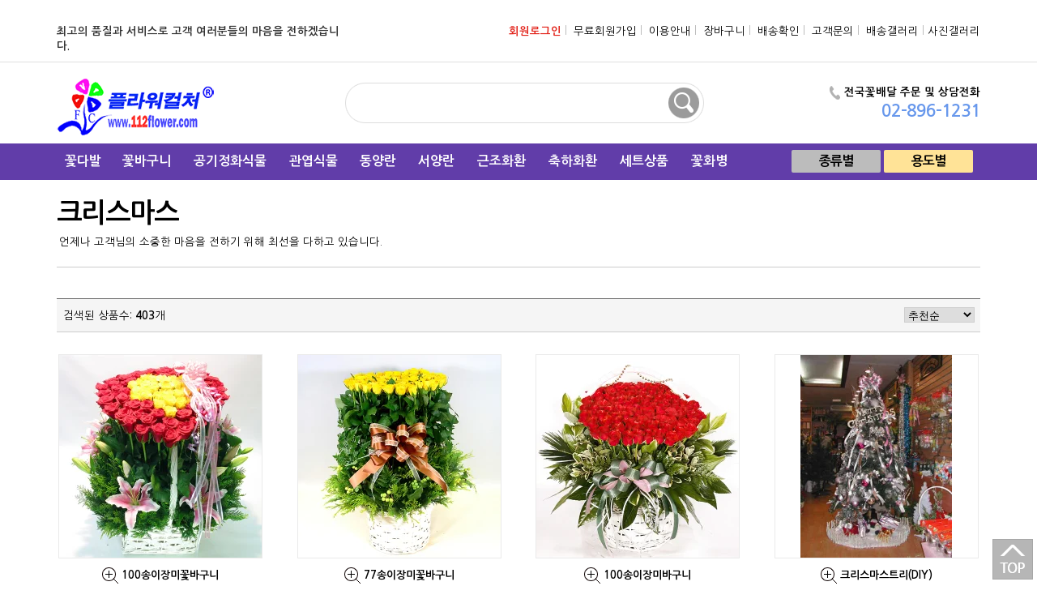

--- FILE ---
content_type: text/html; charset=UTF-8
request_url: https://www.112flower.com/index.php?cate=811&yc=981
body_size: 191280
content:

<!doctype html>
<html lang="ko">
<head>
<meta charset="UTF-8">
<meta http-equiv="Content-Type" content="text/html; charset=utf-8" />
<meta name="viewport" content="width=1400">
<meta property="og:url" content="https://www.112flower.com/index.php">
<meta property="og:title" content="플라워컬처">
<meta property="og:image" content="https://www.112flower.com/ufile.php?uf=[base64]">
<meta name="description" content="플라워컬처-당일 전국꽃배달서비스, 꽃바구니, 화환, 화분 배송 전문 쇼핑몰, 플라워컬처"> 
<meta name="author" content="플라워컬처-전국 당일 꽃배달서비스 쇼핑몰"> 
<meta name="keywords" content="플라워컬처, 꽃배달, 꽃배달서비스, 전국꽃배달, 근조화환 전국장례식장, 문상화환 전국 꽃배달서비스,돈나무, 전국꽃배달 화원, 꽃배달체인점, 생일 케이크 배달, 개업, 승진, 이전, 당선, 영전, 발렌타인데이, 화이트데이, 로즈데이, 어버이날, 스승의날, 성년의날, 빼빼로데이, 크리스마스, christmas, x-mas, 성탄절 꽃배달, 선물보내기, 졸업, 입학, 대학합격, 꽃배달 잘하는 화원, 꽃배달 할인점, 꽃도매시장, 꽃배달 당일배송,전국체인본부, 전국꽃배달체인본부, 꽃배달싼 화원, 후리지아 꽃배달, 프리지아 꽃배달, 플라워,플라워서비스, 서울꽃배달, 강남꽃배달, 서초꽃배달, 영등포꽃배달, 도봉구꽃배달, 동대문구꽃배달, 동작구꽃배달, 마포구꽃배달, 서대문구꽃배달, 성동구꽃배달, 성북구꽃배달, 송파구꽃배달, 양천구꽃배달, 강서구꽃배달,용산구꽃배달, 은평구꽃배달, 종로구꽃배달, 중구꽃배달, 중랑구꽃배달, 강북구꽃배달, 관악구꽃배달, 광진구꽃배달, 금천구꽃배달, 노원구꽃배달, 대구꽃배달, 부산꽃배달, 광주꽃배달, 울산꽃배달, 대전꽃배달, 인천꽃배달, 평택꽃배달, 분당꽃배달, 용산꽃배달, 기업체할인, 기업체특약, 단체주문, 장례식장 화환, 문상용 꽃, 조문, 추도바구니, 결혼식장 화환, 개업화분, 전시회 서양난, 안개꽃, 장미꽃, 수국, 꽃쇼핑몰, 동양난, 서양난, 꽃다발, 꽃바구니, 꽃박스, 비누꽃, 공기정화식물, 화환, 근조, 화분, 관엽, 서울, 부산, 대전, 광주, 대구, 울산, 인천, 경상북도, 경상남도, 전라북도, 전라남도, 충청북도, 충청남도, 강원도, 경기도, 제주도, 신혼여행, 결혼기념일, 생일, 이전, 개업, 준공, 기업체고객관리, 오산, 여의도, 강남, 분당, 부천, 성남, 서초, 용인, 청라, 송도, 의정부, 시흥, 거제도, 수원꽃배달, 이벤트 배달꽃, 배송비 무료 꽃배달, 저가화환, 꽃배달 싸게 잘하는 화원, 신선한 생화 사용 화원">
<meta name="naver-site-verification" content="2af725a5ad58dedf4f6f21532a54d7c7959b5984" />
<meta property="og:title" content="플라워컬처 - 20년 경력의 전국 당일 꽃배달서비스, 작품으로 소중한 마음을 전해드립니다.">
<meta property="og:url" content="http://www.112flower.com">
<meta property="og:description" content="플라워컬처 - 20년 경력의 전국 당일 꽃배달서비스, 작품으로 소중한 마음을 전해드립니다."/><title>용도별상품 - 플라워컬처</title>
<script language="javascript1.2" src="js/common_2025.6.js"></script>
<!-- 구글 웹 폰트 1-->
<link href="https://fonts.googleapis.com/earlyaccess/nanumgothic.css" rel="stylesheet" />
<link href="https://fonts.googleapis.com/css?family=Nanum+Brush+Script" rel="stylesheet" />
<link rel="stylesheet" href="https://code.jquery.com/ui/1.14.0/themes/base/jquery-ui.css">
<link rel='stylesheet' href='./css/default_2025.5.css' type='text/css' />
<link rel='stylesheet' href='./css/button_all.css' type='text/css' />
<link rel='stylesheet' href='./css/upd_20250825.css' type='text/css' />

<link rel="stylesheet" href="https://cdn.jsdelivr.net/bxslider/4.2.12/jquery.bxslider.css">
<script src="https://code.jquery.com/jquery-3.7.1.js"></script>
<script src="https://code.jquery.com/ui/1.14.0/jquery-ui.js"></script>
<script src="https://cdn.jsdelivr.net/bxslider/4.2.12/jquery.bxslider.min.js"></script>
<script src="js/upd_20250825.js"></script>
<script>

//툴팁
$( function() {
  $( document ).tooltip();
} );

//Datepicker
$( function() {
  $( ".datepicker" ).datepicker();
  $( ".datepicker" ).datepicker( "option", "showAnim", "slideDown" ); //show, slideDown, fadeIn, blind, bounce, clip, drop, fold, slide
} );



$.datepicker.setDefaults({
	closeText: "닫기",
	prevText: "이전달",
	nextText: "다음달",
	currentText: "오늘",
	monthNames: [ "1월", "2월", "3월", "4월", "5월", "6월",
	"7월", "8월", "9월", "10월", "11월", "12월" ],
	monthNamesShort: [ "1월", "2월", "3월", "4월", "5월", "6월",
	"7월", "8월", "9월", "10월", "11월", "12월" ],
	dayNames: [ "일요일", "월요일", "화요일", "수요일", "목요일", "금요일", "토요일" ],
	dayNamesShort: [ "일", "월", "화", "수", "목", "금", "토" ],
	dayNamesMin: [ "일", "월", "화", "수", "목", "금", "토" ],
	weekHeader: "주",
	dateFormat: "yy-mm-dd",
	firstDay: 0,
	isRTL: false,
	showMonthAfterYear: true,
	yearSuffix: "년"
});

function login(rtn_cate,msg,rtn_get){
	if ( rtn_cate==undefined ) rtn_cate="";
	if ( msg==undefined ) msg="";
	if ( rtn_get==undefined ) rtn_get="";
	objClose();
	swap_176943430997906200.location.href=('/common/common_q.php?qmode=shadow_run&cate=720&rtn_cate='+rtn_cate+'&msg='+msg+'&rtn_get='+rtn_get+'&swp_run=swap_176943430997906200');	
	return;	
}
function login_loading(idx){
	var btnIdx=document.getElementById(idx);
	document.login_frm.nleft.value=window.pageXOffset + btnIdx.getBoundingClientRect().left;
	document.login_frm.ntop.value=window.pageYOffset + btnIdx.getBoundingClientRect().top;
	return;
}


function siteBanner(cid){
	
	oEditors = [];

	swap_176943430997906200.location.href=('common/common_q.php?qmode=shadow_run&cate=1146&cid='+cid+'&swp_run=swap_176943430997906200');
	
	return;
	
}

var key_chk=false;
var lay_focus=false;

$(document).on('click', 'a[href^="#"]', function (event) {
    event.preventDefault();
    $('html, body').animate({
        scrollTop: $($.attr(this, 'href')).offset().top - -40    }, 300);
});


function logout(obj){
	var nleft=window.pageXOffset + obj.getBoundingClientRect().left;
	var ntop=window.pageYOffset + obj.getBoundingClientRect().top + obj.getBoundingClientRect().height;	
	
	var htmls="<div style='padding:10px;'><div><span style='font-weight:900;'></span>님 로그아웃하시겠습니까?</div><div style='margin-top:10px;text-align:center;'><button type='button' onclick='logout_run();'>확인</button> <button type='button' onclick='ihnWinPopClose();'>취소</button></div></div>";
	layerPop(nleft,ntop,'로그아웃',htmls);
	return;	
}
function logout_run(){
	swap_176943430997906200.location.href=("usr/usr_q.php?qmode=LOGOUT");
	return;	
}



function swap_dsp(){
	var idx=document.getElementById('swap_176943430997906200');
	//alert(idx.style.display);
	if ( idx.style.display=="block" ) idx.style.display="none";
	else idx.style.display="block";
	return;
}

function mob_pc(chz){
	swap_176943430997906200.location.href=('include_html/html_q.php?qmode=mob&chz='+chz);
	return;

}


function FL_umodChz(fld){
	if ( fld.checked==true)	{
		document.FL_uploadForm.f_url.value="";
		FL_upmodFile.style.display='inline-block';
		FL_upmodUrl.style.display='none';
	} else {
		FL_upmodFile.style.display='none';
		FL_upmodUrl.style.display='inline-block';
	}
	return;
}
function fileCheck(obj) {
    pathpoint = obj.value.lastIndexOf('.');
    filepoint = obj.value.substring(pathpoint+1,obj.length);
    filetype = filepoint.toLowerCase();
    if(filetype=='jpg' || filetype=='gif' || filetype=='png' || filetype=='jpeg' || filetype=='webp' ) {

        // 정상적인 이미지 확장자 파일일 경우 ...
		//alert(filetype);

    } else {
		html="<div style='padding:10px;'>이미지 파일만 선택할 수 있습니다.<div style='color:#999999;margin-top:5px;'>( JPG,JPEG,PNG,GIF,WEBP )</div></div>";
		layerPopObj(obj,"파일선택 에러",html);

        obj.value="";

        return false;
    }
}


//var meta = document.createElement('meta');
//meta.name = "referrer";
//meta.content = "no-referrer";
//document.getElementsByTagName('head')[0].appendChild(meta);
</script>
<script type="text/javascript" src="SmartEditor/js/service/HuskyEZCreator.js" charset="utf-8"></script>
<script type="text/javascript" src="/js/smart_editor_add.js" charset="utf-8"></script>

<script src="https://spi.maps.daum.net/imap/map_js_init/postcode.v2.js"></script>
<script>
function DaumPostcode(addr_post,addr_1st,addr_2st) {
	//alert('test');
    new daum.Postcode({
        oncomplete: function(data) {
            // 팝업에서 검색결과 항목을 클릭했을때 실행할 코드를 작성하는 부분.

            // 각 주소의 노출 규칙에 따라 주소를 조합한다.
            // 내려오는 변수가 값이 없는 경우엔 공백('')값을 가지므로, 이를 참고하여 분기 한다.
            var fullAddr = ''; // 최종 주소 변수
            var extraAddr = ''; // 조합형 주소 변수

            // 사용자가 선택한 주소 타입에 따라 해당 주소 값을 가져온다.
            if (data.userSelectedType === 'R') { // 사용자가 도로명 주소를 선택했을 경우
                fullAddr = data.roadAddress;

            } else { // 사용자가 지번 주소를 선택했을 경우(J)
                fullAddr = data.jibunAddress;
            }

            // 사용자가 선택한 주소가 도로명 타입일때 조합한다.
            if(data.userSelectedType === 'R'){
                //법정동명이 있을 경우 추가한다.
                if(data.bname !== ''){
                    extraAddr += data.bname;
                }
                // 건물명이 있을 경우 추가한다.
                if(data.buildingName !== ''){
                    extraAddr += (extraAddr !== '' ? ', ' + data.buildingName : data.buildingName);
                }
                // 조합형주소의 유무에 따라 양쪽에 괄호를 추가하여 최종 주소를 만든다.
                fullAddr += (extraAddr !== '' ? ' ('+ extraAddr +')' : '');
            }

            // 우편번호와 주소 정보를 해당 필드에 넣는다.
            document.getElementById(addr_post).value = data.zonecode; //5자리 새우편번호 사용

			if ( addr_1st==addr_2st ) fullAddr += "\n";
            document.getElementById(addr_1st).value = fullAddr;

            // 커서를 상세주소 필드로 이동한다.
            document.getElementById(addr_2st).focus();
        }
    }).open();
}

</script>


<!-- ===== Push Permission Popover + Subscribe/Unsubscribe: JS ===== -->
<style>
  /* 아이콘 전용 버튼 */
  .push-btn{
    border:none;           /* 테두리 제거 */
    outline:none;          /* 포커스 외곽선 제거(접근성 고려 시 커스텀 포커스 권장) */
    background:none;       /* 기본 배경 제거 */
    padding:0;             /* 여백 제거 */
    margin:0;
    cursor:pointer;        /* 커서 손가락 */
  }
  .push-btn img{ display:block; } /* 이미지 주변 여백 제거 */
  /* 접근성: 키보드 포커스 시 커스텀 링 (선택) */
  .push-btn:focus-visible{
    outline:2px solid rgba(0,0,0,.2);
    outline-offset:2px;
    border-radius:4px;
  }
</style>
<script>
  // 서버에서 주입된 값
  const publicKey = "BGFsA1H1tsFl7vILP58KxAodNtLD_xmCA0GU0WOKuNEQv7pvlz8j6AZaIWhCS67BEw2VHOXcIaIgiiyGX4KH5ig";
  const usr = 0;

  // 서비스워커 경로(절대) 고정 — scope 혼선 방지
  const SW_PATH = '/web_push/sw.js';

  // 페이지 로드: 버튼 상태/핸들러 초기화
  document.addEventListener('DOMContentLoaded', async () => {
    const btn = document.getElementById('pushToggleBtn');
    if (!btn || !('Notification' in window) || !('serviceWorker' in navigator)) return;

    try {
      const reg = await getOrRegisterSW();
      const sub = await reg.pushManager.getSubscription();    
      const img = document.createElement('img');
    
      if (sub) {
        img.src = '/image/common/notify_off_s.png';
        img.alt = '알림 해제';
        btn.replaceChildren(img);               // ← 한 번에 교체
        btn.setAttribute('aria-label', '알림 해제');
        btn.setAttribute('aria-pressed', 'true');
        btn.onclick = () => unsubscribeUser(btn);
		
      } else {
        img.src = '/image/common/notify_s.png';
        img.alt = '알림 받기';
        btn.replaceChildren(img);
        btn.setAttribute('aria-label', '알림 받기');
        btn.setAttribute('aria-pressed', 'false');
        btn.onclick = () => subscribeUser(btn);
      }
    } catch (e) {
      console.error('푸시 초기화 오류:', e);
    }
  });

  // ===== SW 등록/조회 (절대경로 고정) =====
  async function getOrRegisterSW() {
    return await navigator.serviceWorker.getRegistration(SW_PATH)
        || await navigator.serviceWorker.register(SW_PATH);
  }

  // ===== VAPID Base64 → Uint8Array =====
  function urlBase64ToUint8Array(base64String) {
    const padding = '='.repeat((4 - base64String.length % 4) % 4);
    const base64 = (base64String + padding).replace(/-/g, '+').replace(/_/g, '/');
    const raw = atob(base64);
    return new Uint8Array([...raw].map(ch => ch.charCodeAt(0)));
  }

// ===== 구독 요청 (Edge NotAllowedError 대응 + 안전 복구) =====
async function subscribeUser(btn) {
  let ok = false; // 성공 여부 플래그

  // 1) 로딩 상태 진입 (원상복구용 HTML 보관)
  if (btn) {
    btn.disabled = true;
    btn.dataset.prevHTML = btn.innerHTML;

    const img = document.createElement('img');
    img.src = '/image/common/notify_on_s.png';
    img.alt = '구독중…';
    btn.replaceChildren(img);
    btn.setAttribute('aria-label', '구독중…');
    btn.setAttribute('aria-pressed', 'true');
  }

  try {
    // (A) 사전 차단 상태면 즉시 안내 후 종료
    if (Notification.permission === 'denied') {
      Layer.open({
        trigger: btn,
        url: '/web_push/subscription_guid.php',
        title: '알림 허용 방법',
        placement: 'auto',
        maxWidth: '420px',
        maxHeight: '60vh'
      });
	  
      return;
    }

    // (B) 권한 요청
    const perm = await Notification.requestPermission();
    if (perm !== 'granted') {
      Layer.open({
        trigger: btn,
        url: '/web_push/subscription_guid.php',
        title: '알림 허용 방법',
        placement: 'auto',
        maxWidth: '420px',
        maxHeight: '60vh'
      });
      return;
    }

    // (C) SW 등록 및 구독 시도
    const reg = await getOrRegisterSW();
    let sub;
    try {
      sub = await reg.pushManager.subscribe({
        userVisibleOnly: true,
        applicationServerKey: urlBase64ToUint8Array(publicKey)
      });
    } catch (e) {
      if (e && e.name === 'NotAllowedError') {
        Layer.open({
          trigger: btn,
          html: makeBeeBubbleHTML('브라우저에서 알림 권한이 <b>차단</b>되었습니다.<br>Edge 설정에서 이 사이트를 허용해 주세요.'),
          title: '권한 거절',
          maxWidth: '420px', maxHeight: '60vh'
        });
        return;
      }
      throw e; // 다른 오류는 아래 catch로
    }

    // (D) 서버 저장
    const payload = { ...sub.toJSON(), usr };
    const res = await fetch('web_push/save_subscription.php', {
      method: 'POST',
      headers: { 'Content-Type': 'application/json' },
      body: JSON.stringify(payload)
    });

    if (res.ok) {
      ok = true;
      Layer.open({
        trigger: btn,
        html: makeBeeBubbleHTML('<div style="font-weight:900;color:#339900;">알림구독이 완료되었습니다.</div><div style="font-size:9pt;">주문, 고객문의에 대한 알림이 표시됩니다.</div>'),
        title: '알림 구독 결과',
        placement: 'auto',
        maxWidth: '420px',
        maxHeight: '60vh'
      });

      // 성공 시: 해제 아이콘으로 전환 + 복구마커 제거
      if (btn) {
        const imgDone = document.createElement('img');
        imgDone.src = '/image/common/notify_off_s.png';
        imgDone.alt = '알림 해제';
        btn.replaceChildren(imgDone);
        btn.setAttribute('aria-label', '알림 해제');
        btn.setAttribute('aria-pressed', 'true');
        btn.onclick = () => unsubscribeUser(btn);
        if (btn.dataset.prevHTML != null) delete btn.dataset.prevHTML;
      }
    } else {
      Layer.open({
        trigger: btn,
        html: makeBeeBubbleHTML('구독 저장 실패:<br>' + (await res.text())),
        title: '알림 구독 결과',
        placement: 'auto',
        maxWidth: '420px',
        maxHeight: '60vh'
      });
    }
  } catch (e) {
    console.error('구독 중 오류:', e);
    Layer.open({
      trigger: btn,
      html: makeBeeBubbleHTML('구독 처리 중 오류가 발생했습니다.<br><small>' + (e?.message || e) + '</small>'),
      title: '알림 구독 오류',
      placement: 'auto',
      maxWidth: '420px',
      maxHeight: '60vh'
    });
  } finally {
    // 2) 실패/거절 등 성공하지 못했을 때만 원복
    if (btn) {
      btn.disabled = false;
      if (!ok && btn.dataset.prevHTML != null) {
        btn.innerHTML = btn.dataset.prevHTML;
        btn.removeAttribute('aria-pressed');
        btn.removeAttribute('aria-label');
        delete btn.dataset.prevHTML;
      }
    }
  }
}


  // ===== 구독 해제 (항상 최신 구독 재조회 + toJSON 직렬화) =====
  async function unsubscribeUser(btn) {
    btn && (btn.disabled = true);
    try {
      const reg = await getOrRegisterSW();
      const sub = await reg?.pushManager.getSubscription();

	  if (!sub) {
	    Layer.open({
	      trigger: btn,
	      html: makeBeeBubbleHTML('현재 브라우저에는 구독이 없습니다.'),
	      title: '알림 해제',
	      placement: 'auto',
	      maxWidth: '420px', maxHeight: '60vh',
		  onClose: () => location.reload()   // ← 창이 닫힐 때 새로고침
	    });
	    return;
	  }	  

      const payload = { ...sub.toJSON(), usr };
      const res = await fetch('web_push/delete_subscription.php', {
        method: 'POST',
        headers: { 'Content-Type': 'application/json' },
        body: JSON.stringify(payload)
      });

      if (res.ok) {
        try { await sub.unsubscribe(); } catch(_) {}
      
        Layer.open({
          trigger: btn,
          html: makeBeeBubbleHTML('<div style="font-weight:900;color:red;">알림구독이 해제되었습니다.</div><div style="font-size:9pt;">주문, 고객문의에 대한 알림이 차단됩니다.</div>'),
          title: '알림 해제 결과', // '헤제' → '해제'
          placement: 'auto',
          maxWidth: '420px',
          maxHeight: '60vh'
        });
      
        if (btn) {
          const imgReady = document.createElement('img');
          imgReady.src = '/image/common/notify_s.png';
          imgReady.alt = '알림 받기';
          btn.replaceChildren(imgReady);
          btn.setAttribute('aria-label', '알림 받기');
          btn.setAttribute('aria-pressed', 'false');
          btn.onclick = () => subscribeUser(btn);
        }
      } else {
        Layer.open({
          trigger: btn,
          html: makeBeeBubbleHTML('서버에서 구독 삭제 실패: ' + await res.text()),
          title: '알림 해제 결과', // '헤제' → '해제'
          placement: 'auto',
          maxWidth: '420px',
          maxHeight: '60vh'
        });
      }


    } finally {
      btn && (btn.disabled = false);
    }
  }
  
// 메시지를 말풍선 HTML로 포장 (메시지는 HTML도 허용)
function makeBeeBubbleHTML(content) {
  return `
<div style="display:flex;">
  <div style="position:relative; align-items:center; justify-content:center; background:#eaeaea; min-width:100px; min-height:40px; border-radius:10px; box-shadow:0 3px 8px rgba(0,0,0,0.06); padding:10px;">
    ${content}
    <!-- 말풍선 꼬리 부분 -->
    <span style="position:absolute; right:-10px; top:18px; width:0; height:0; border-top:10px solid transparent; border-left:10px solid #eaeaea; border-bottom:10px solid transparent;"></span>
  </div>
  <div style="margin-left:15px;">
    <img src="/web_push/bee.png" alt="" width="60">
  </div>
</div>`.trim();
}  
</script>
	

<style>
<br />
<b>Warning</b>:  Undefined array key 1076 in <b>/home/ihanweb/shop.2025.9/index.php</b> on line <b>237</b><br />

/* 툴팁 */
label {
  display: inline-block;
  width: 5em;
}
/*Datepicker*/
.ui-datepicker-calendar > tbody td.ui-datepicker-week-end:first-child a { color:#f00; }
.ui-datepicker-calendar > tbody td.ui-datepicker-week-end:last-child a { color:#00f; }
/* .ui-datepicker{ z-index: 20004 !important;} */
/* .hasDatepicker { position: relative; z-index: 20004; } */
/*.ui-datepicker-trigger{cursor:pointer}*/
</style>

</head>
<body id="body">
<section id="top"></section>
<IFRAME id="swap_176943430997906200" name="swap_176943430997906200"  src='/blank.php' width='100%' height='200' frameborder='1' style='display:none;'></IFRAME>
<div id="ihnWin" style="display:none;"></div>
<div id="ihnWinPop" style="display:none;"></div>
<div id='ihnWinShadow' style='display:none; position: fixed; top:0px; left:0px; width:100%; height:100px; background-color:#777777; opacity: 0.7; z-index:9999;' onclick="ihnWinClose();"></div>
<div id='ihnWinWhiteBack' style='display:none; position: fixed; top:0px; left:0px; width:100%; height:100px; background-color:#ffffff; opacity: 0.7; z-index:10001;' onclick="ihnWinClose();"></div>
<div id="ihnWinLoading" style='display:none;position:fixed;left:50%;top:45%;transform: translate(-50%, -50%);z-index:999999;'><img src="/image/common/loading_img.gif"></div><header>
<!-- 위로가기 버튼 (오른쪽 하단에 고정) -->
<div style="position: fixed; bottom: 5px; right: 5px; z-index:9999;">
    <a href="#top"><img src='https://www.112flower.com/image/common/top.gif' border='0' style="opacity: 0.5;"></a>
</div>
</header>

<!-- 상단 -->

<script>
var nleft=0;
var ntop=0;
var msg_chk_use=1;

function msg_pop(obj,utype) {	
	nleft=window.pageXOffset + obj.getBoundingClientRect().left;
	ntop=window.pageYOffset + obj.getBoundingClientRect().top + obj.getBoundingClientRect().height;
	
	var chk=window.innerWidth*4/5;	
	if ( nleft > chk ) nleft-=290;
	
	//alert(nleft);

	swap_176943430997906200.location.href=('include_html/html_q.php?qmode=msg_list&utype='+utype+'&nleft='+nleft+'&ntop='+ntop);
	return;
}
function msg_pop_open(html,layerName){
	layerPop(nleft,ntop,layerName,html);
	return;
}
function msg_cnt_chk(){
	if ( msg_chk_use==1 ) {
		swap_176943430997906200.location.href=('include_html/html_q.php?qmode=msg_cnt');
	}
	return;

}
setTimeout(msg_cnt_chk,1000);
setInterval(msg_cnt_chk,30000);</script>


<div id="menu_sc" style="display:none;">
  <div onMouseOver="displayLayer('ihnWinPop',1);" onMouseOut="displayLayer('ihnWinPop',0);" style="padding-top:28px;">
	<table width='110' border='0' cellpadding='3' cellspacing='1' bgcolor="#bcbcbc">
<tr><td bgcolor='#ffffff'><a href='ihn.php?cate=810&sc=547' style='color:#000000;'>꽃다발</a></td></tr><tr><td bgcolor='#ffffff'><a href='ihn.php?cate=810&sc=742' style='color:#000000;'>꽃바구니</a></td></tr><tr><td bgcolor='#ffffff'><a href='ihn.php?cate=810&sc=743' style='color:#000000;'>공기정화식물</a></td></tr><tr><td bgcolor='#ffffff'><a href='ihn.php?cate=810&sc=25' style='color:#000000;'>관엽식물</a></td></tr><tr><td bgcolor='#ffffff'><a href='ihn.php?cate=810&sc=26' style='color:#000000;'>동양란</a></td></tr><tr><td bgcolor='#ffffff'><a href='ihn.php?cate=810&sc=27' style='color:#000000;'>서양란</a></td></tr><tr><td bgcolor='#ffffff'><a href='ihn.php?cate=810&sc=24' style='color:#000000;'>근조화환</a></td></tr><tr><td bgcolor='#ffffff'><a href='ihn.php?cate=810&sc=23' style='color:#000000;'>축하화환</a></td></tr><tr><td bgcolor='#ffffff'><a href='ihn.php?cate=810&sc=790' style='color:#000000;'>세트상품</a></td></tr><tr><td bgcolor='#ffffff'><a href='ihn.php?cate=810&sc=999' style='color:#000000;'>꽃화병</a></td></tr><tr><td bgcolor='#ffffff'><a href='ihn.php?cate=810&sc=998' style='color:#000000;'>과일바구니</a></td></tr><tr><td bgcolor='#ffffff'><a href='ihn.php?cate=810&sc=548' style='color:#000000;'>꽃박스</a></td></tr><tr><td bgcolor='#ffffff'><a href='ihn.php?cate=810&sc=993' style='color:#000000;'>비누꽃</a></td></tr><tr><td bgcolor='#ffffff'><a href='ihn.php?cate=810&sc=994' style='color:#000000;'>분재</a></td></tr><tr><td bgcolor='#ffffff'><a href='ihn.php?cate=810&sc=789' style='color:#000000;'>기타</a></td></tr>	</table>
  </div>
</div>

<div id="menu_yc" style="display:none;">
  <div onMouseOver="displayLayer('ihnWinPop',1);" onMouseOut="displayLayer('ihnWinPop',0);" style="padding-top:28px;">
	<table width='110' border='0' cellpadding='3' cellspacing='1' bgcolor="#ffe397">
<tr><td bgcolor='#ffffff'><a href='ihn.php?cate=811&yc=863' style='color:#000000;'>개업,이전,오픈</a></td></tr><tr><td bgcolor='#ffffff'><a href='ihn.php?cate=811&yc=865' style='color:#000000;'>당선,승진,취임</a></td></tr><tr><td bgcolor='#ffffff'><a href='ihn.php?cate=811&yc=861' style='color:#000000;'>생일,결혼기념</a></td></tr><tr><td bgcolor='#ffffff'><a href='ihn.php?cate=811&yc=983' style='color:#000000;'>공연,전시회</a></td></tr><tr><td bgcolor='#ffffff'><a href='ihn.php?cate=811&yc=867' style='color:#000000;'>결혼식,행사</a></td></tr><tr><td bgcolor='#ffffff'><a href='ihn.php?cate=811&yc=868' style='color:#000000;'>추모,근조</a></td></tr><tr><td bgcolor='#ffffff'><a href='ihn.php?cate=811&yc=995' style='color:#000000;'>출산,문안</a></td></tr><tr><td bgcolor='#ffffff'><a href='ihn.php?cate=811&yc=1074' style='color:#000000;'>졸업,입학</a></td></tr><tr><td bgcolor='#ffffff'><a href='ihn.php?cate=811&yc=872' style='color:#000000;'>발렌타인데이</a></td></tr><tr><td bgcolor='#ffffff'><a href='ihn.php?cate=811&yc=873' style='color:#000000;'>화이트데이</a></td></tr><tr><td bgcolor='#ffffff'><a href='ihn.php?cate=811&yc=870' style='color:#000000;'>어버이날</a></td></tr><tr><td bgcolor='#ffffff'><a href='ihn.php?cate=811&yc=996' style='color:#000000;'>로즈데이</a></td></tr><tr><td bgcolor='#ffffff'><a href='ihn.php?cate=811&yc=997' style='color:#000000;'>스승의날</a></td></tr><tr><td bgcolor='#ffffff'><a href='ihn.php?cate=811&yc=982' style='color:#000000;'>성년의날</a></td></tr><tr><td bgcolor='#ffffff'><a href='ihn.php?cate=811&yc=980' style='color:#000000;'>빼빼로데이</a></td></tr><tr><td bgcolor='#ffffff'><a href='ihn.php?cate=811&yc=981' style='color:#000000;'>크리스마스</a></td></tr><tr><td bgcolor='#ffffff'><a href='ihn.php?cate=811&yc=860' style='color:#000000;'>100송이의사랑</a></td></tr>	</table>
  </div>
</div>


<div style="width:1140px;margin:auto;"></div>

	<div style='display:flex; justify-content: flex-end; width:1140px; height:20px; padding-top:5px; margin:auto;border:0px solid #777777;'>
		</div>

<div style='display:flex;width:1140px;padding-top:5px; padding-bottom:10px;margin:auto;'>
  <div style="width:360px;">
	<B>최고의 품질과 서비스로 고객 여러분들의 마음을 전하겠습니다.</B>
  </div>
  <div style="width:780px;text-align:right;">
	 		<a href="javascript:login();" onfocus="this.blur()"><font color="#e2231a"><strong>회원로그인</strong></font></a></font>&nbsp;<font color="#bcbcbc">l</font>&nbsp;
		<a href="ihn.php?cate=823" onfocus="this.blur()"><font color="#000000">무료회원가입</font></a>&nbsp;<font color="#bcbcbc">l</font>&nbsp;
			

		<a href="ihn.php?cate=855" onfocus="this.blur()"><font color="#000000">이용안내</strong></a>&nbsp;<font color="#bcbcbc">l</font>&nbsp;
		<a href="ihn.php?cate=885" onfocus="this.blur()"><font color="#000000">장바구니</strong></a>&nbsp;<font color="#bcbcbc">l</font>&nbsp;
	

		<A HREF="ihn.php?cate=978" onfocus="this.blur()"><FONT COLOR="#000000">배송확인</FONT></A>&nbsp;<font color="#bcbcbc">l</font>&nbsp;
		<A HREF="ihn.php?cate=833" onfocus="this.blur()"><FONT COLOR="#000000">고객문의</FONT></A>&nbsp;<font color="#bcbcbc">l</font>&nbsp;
		<a href="ihn.php?cate=1089" onfocus="this.blur()"><font color="#000000">배송갤러리</font></a>&nbsp;<font color="#bcbcbc">l</font>
		<A HREF="ihn.php?cate=1090" onfocus="this.blur()"><FONT COLOR="#000000">사진갤러리</FONT></A>
	   </div>
</div>

<div style="width:100%; border-bottom: 1px solid #e0e0e0; margin:auto;"></div>
<table width="1140" border="0" cellspacing="0" cellpadding="0" align="center">
<tr>
	<td width="33%" height="85" align="left" style="padding-top:15px;" valign="top"><a href="https://www.112flower.com"><img src="ufile.php?uf=[base64]%3D" alt='' border='0'></a></td>
	<td width="33%" align="center">
		<table width="410" border="0" cellspacing="0" cellpadding="0" align="center" style="padding-top:18px; padding-bottom:18px;">
			<form method="get" action="/index.php">
			<input type="hidden" name="cate" value="812">
			<tr>
				<td><img src="image/deg004/top/search_left.gif" alt="" border="0"></td>
				<td width="370px" background="image/deg004/top/search_bg.gif">
				<input type="text" name="search" style="color: #555555; border-bottom: 1px solid #dddddd; border-left: 0px solid; border-right: 0px solid; border-top: 1px solid #dddddd; background-color: #ffffff; width: 370px; height: 46px;outline: none;" onfocus="select();">
				</td>
				<td><input type="image" src="image/deg004/top/search.gif" border="0" alt="" class="bwhite"  style="vertical-align: bottom;" onfocus="this.blur()"></td>
			</tr>
			</FORM>
		</table>
	</td>
	<td width="33%" align="right">
		<table border="0" cellspacing="0" cellpadding="0" align="right">
			<tr>
				<td align="right" class="top_tel" style="padding-bottom:5px;"><img src="image/deg004/top/tel.gif" alt="" border="0"><font color="#000000"><strong>전국꽃배달 주문 및 상담전화</strong></font></td>
			</tr>
			<tr>
				<td align="right" class="top_tel"><span style="font-size:16pt; color:#6898ec; font-weight:600; letter-spacing:-1px;">02-896-1231				</td>
			</tr>
		</table>
	</td>
</tr>
</table>
<table border="0" cellspacing="0" cellpadding="0" align="center" width="100%">
<tr>
	<td align="center" style="background-color:#613da9;">
	    <table border="0" cellspacing="0" cellpadding="0" width="1122" align="center">
			<tr>
			  
				<td align="center"><a class="top_menu" href='ihn.php?cate=810&sc=547'><div style=" font-size:16px; color:#ffffff; font-weight:600;">꽃다발</div></a></td>
				<td width='25'></td>			
				<td align="center"><a class="top_menu" href='ihn.php?cate=810&sc=742'><div style=" font-size:16px; color:#ffffff; font-weight:600;">꽃바구니</div></a></td>
				<td width='25'></td>			
				<td align="center"><a class="top_menu" href='ihn.php?cate=810&sc=743'><div style=" font-size:16px; color:#ffffff; font-weight:600;">공기정화식물</div></a></td>
				<td width='25'></td>			
				<td align="center"><a class="top_menu" href='ihn.php?cate=810&sc=25'><div style=" font-size:16px; color:#ffffff; font-weight:600;">관엽식물</div></a></td>
				<td width='25'></td>			
				<td align="center"><a class="top_menu" href='ihn.php?cate=810&sc=26'><div style=" font-size:16px; color:#ffffff; font-weight:600;">동양란</div></a></td>
				<td width='25'></td>			
				<td align="center"><a class="top_menu" href='ihn.php?cate=810&sc=27'><div style=" font-size:16px; color:#ffffff; font-weight:600;">서양란</div></a></td>
				<td width='25'></td>			
				<td align="center"><a class="top_menu" href='ihn.php?cate=810&sc=24'><div style=" font-size:16px; color:#ffffff; font-weight:600;">근조화환</div></a></td>
				<td width='25'></td>			
				<td align="center"><a class="top_menu" href='ihn.php?cate=810&sc=23'><div style=" font-size:16px; color:#ffffff; font-weight:600;">축하화환</div></a></td>
				<td width='25'></td>			
				<td align="center"><a class="top_menu" href='ihn.php?cate=810&sc=790'><div style=" font-size:16px; color:#ffffff; font-weight:600;">세트상품</div></a></td>
				<td width='25'></td>			
				<td align="center"><a class="top_menu" href='ihn.php?cate=810&sc=999'><div style=" font-size:16px; color:#ffffff; font-weight:600;">꽃화병</div></a></td>
							
				<td width="17"></td>
				<td width="285" height="45" align="right">
				    <table width="110" border="0" cellspacing="0" cellpadding="0" align="right">
						<TR>
							<td class="topevent_btn2" width="100" align="center" onmouseover="layerPopMenu(this,menu_sc.innerHTML);" onMouseOut="displayLayer('ihnWinPop',0);"><div style="width:100px; display: inline-block; padding: 5px 5px; background-color: #bcbcbc; border-radius: 2px; color: #000000; font-size:12pt;  font-weight:600; letter-spacing:-1px;">종류별</div></a></td>
							<td width="5">&nbsp;</td>
							<td class="topevent_btn3" width="100" align="center" onmouseover="layerPopMenu(this,menu_yc.innerHTML);" onmouseout="displayLayer('ihnWinPop',0);"><div style="width:100px; display: inline-block; padding: 5px 5px; background-color: #ffe397; border-radius: 2px; color: #000000; font-size:12pt;  font-weight:600; letter-spacing:-1px;">용도별</div></a></td>
						</TR>
					</table>
				</td>
				</td>
			</tr>
		</table>
	</td>
</tr>
</table>
<div style="display:flex;justify-content:center;border:0px solid #66ccff;">
  <div style='width:150px;margin-right:10px;text-align:right;'><div style='position:sticky;top:50px;'></div></div>  <div>
	<!-- 내용 -->
	
<script>


function PLS_pagingNo(run){
	var url="/index.php?cate=811&ptype=N&sc=&yc=981&usort=recom&search=";
	//alert(run);
	location.href=(url+"&page="+run);
	return;
}
function PLS_pagingPrev(){
	//alert('test');
	var run;	
	var total_page=7;
	var page=1;

	if ( page==1 ) run=total_page;
	else run=page-1;
	
	PLS_pagingNo(run);	
	
	return;
}
function PLS_pagingNext(){
	//alert('test2');
	var run;	
	var total_page=7;
	var page=1;

	if ( page==total_page ) run=1;
	else run=page+1;
	
	PLS_pagingNo(run);	
	
	return;
}


function listSort(sort,oby){
	location.href=('/index.php?cate=811&ptype=N&sc=&yc=981&usort=recom&search=&sort='+sort+'&oby='+oby);
	return;
}
function prd_w(pno){
	var evt=window.event;
	var wx=evt.screenX-100;
	var wy=evt.screenY-100;
	browsing_window = window.open('ihn.php?cate=875', 'productWrite', 'toolbar=no,location=no,directories=no,status=no,menubar=no,scrollbars=auto,resizable=no,copyhistory=no,width=1000, height=900, left='+wx+', top='+wy);
	browsing_window.focus();

	return;
}
function prd_m(pno){
	var evt=window.event;
	var wx=evt.screenX-100;
	var wy=evt.screenY-100;
	if ( pno==undefined ) pno="";
	if ( pno!="") {
		browsing_window = window.open('ihn.php?cate=881&pno='+pno, 'productModify', 'toolbar=no,location=no,directories=no,status=no,menubar=no,scrollbars=auto,resizable=no,copyhistory=no,width=1000, height=900, left='+wx+', top='+wy);
		browsing_window.focus();
	} else alert('상품정보부족');

	return;
}

function pmset(pno,k){
	var pnos=document.pm.pnos.value;
	var arr=pnos.split(",");
	arr[k]=pno;
	pnos=arr.join(",");
	document.pm.pnos.value=pnos;
	document.pm.submit();
	return;
}

var ed_pno=0;
var ed_pmt=0;
var ed_cc=0;

function prd_chz(pno,pmt){
	
	ed_pno=pno;
	ed_pmt=pmt;	
	
	if ( pmt==undefined ) pmt='';	

	swap_176943430997906200.location.href=('/common/common_q.php?qmode=shadow_run&cate=992&site_tmplt=1029&pno='+pno+'&pmt='+pmt+'&swp_run=swap_176943430997906200');	
	return;
}


function prd_chz_rcmd(pno,cc){

	if ( cc==undefined ) cc='';
	
	ed_pno=pno;
	ed_cc=cc;

	swap_176943430997906200.location.href=('/common/common_q.php?qmode=shadow_run&cate=1095&pno='+pno+'&cc='+cc+'&swp_run=swap_176943430997906200');	
	return;
}

function prd_chz_end(){
	prd_chz(ed_pno,ed_pmt);
	return;
}


function prd_chz_rand(obj,pmsort) {
	
	var htmls="<div style='padding:10px;'>상품설정을 랜덤으로 설정하시겠습니까?<div style='color:#999999;font-size:8pt;'>(신상품은 등록순으로 나오기때문에 바뀌지 않습니다.)</div><div style='margin-top:8px;text-align:center;'><button type='button' onclick='prd_chz_rand_run("+pmsort+");'>확인</button> <button type='button' onclick='ihnWinPopClose();'>취소</button></div></div>";	
	layerPopObj(obj,'랜덤설정확인',htmls);
	return;
}

function prd_chz_rand_run(pmsort) {
	swap_176943430997906200.location.href=('/product/product_q.php?qmode=main_pnos_rand&cate=811&site_tmplt=1029&pmsort='+pmsort);
	return;
}


function prd_chz_rcmd_end(){
	prd_chz_rcmd(ed_pno,ed_cc);	
	//location.reload();
	return;
	
}

function usort_run(usort){
	//alert(usort);
	var url="ihn.php?cate=811&ptype=N&sc=&yc=981&usort="+usort+"&search=";
	location.href=(url);
	return;	
}

</script>
<style type="text/css">
.imgBox { padding:0px; width:250px; height:250px; border:1px solid #eaeaea; overflow: hidden; margin:auto; cursor:pointer; }
.imgSrc { display:block; margin: 0px auto; max-width:100%; max-height:100%; }
.product_box { width:252px; border:2px solid #ffffff; text-align:center; font-size:16px; vertical-align:top; padding-top:0px; padding-bottom:10px; margin-bottom:20px; }
.product_box:hover	{ border-color: #9ac039; }
.product_blank { width:268px; border:3px solid #ffffff; }

.cate_list { display:inline-block;cursor:pointer;padding-left:3px;padding-right:3px; }
.cate_list_on { display:inline-block;cursor:pointer;background-color:#333333;color:#ffffff;padding-left:3px;padding-right:3px; }
.cate_list2 { display:inline-block;cursor:pointer;padding-left:3px;padding-right:3px;color:#cccccc; }
.cate_list2_on { display:inline-block;cursor:pointer;background-color:#777777;color:#eaeaea;padding-left:3px;padding-right:3px; }

</style>


<!-- 타이틀 영역 시작 ########################################## -->
<table width='1140' border='0' cellspacing='0' cellpadding='0' align='center' valign='top'>
<TR>
	<TD valign='top'>
        <table width='100%' cellspacing='0' cellpadding='0' border='0' align='center'>
			<TR>
				<TD valign='top' style='padding-top:15px;' class='product_title1' colspan='2'><FONT COLOR='#000000'><strong>크리스마스</strong></FONT></td>
			</TR>
			<TR>
				<TD valign='top' style='padding-bottom:20px; padding-left:3px;' class='product_title2'>언제나 고객님의 소중한 마음을 전하기 위해 최선을 다하고 있습니다.</td>
			</TR>
		</TABLE>
	</TD>
</TR>
<tr>
    <td><div style="width:100%; border-bottom: 1px solid #cccccc; margin:auto;"></div></td>
</tr>
</TABLE>
<!-- 타이틀 영역 끝 ########################################## -->


<div style="width:1140px;margin:auto;">
		<br>
	<div style="margin-top:20px; padding:10px 0px 10px 0px; background-color:#f5f5f5; border-top :1px solid #666666;">
		<div style="display:inline-block;width:49%;">&nbsp;&nbsp;검색된 상품수: <strong>403</strong>개</div>
		<div style="display:inline-block;width:50%;text-align:right;">
		<select id='usort' name='usort' onchange='usort_run(this.value);'><option value='recom' selected>추천순</option><option value='popular'>판매인기순</option><option value='p_low'>낮은가격순</option><option value='p_high'>높은가격순</option><option value='new'>신규등록순</option></select>		</div>
	</div>

	<div style='height:1px; background-color:#cccccc; clear:both;'></div>
	<div style='height:25px; clear:both;'></div>

	<div id="plist" style="display:flex;flex-flow:row wrap;justify-content: space-between;width:100%;">
			<div id="PLS_product_21990" class="product_box">
			<div style="height:252px;">
			  <div id="imgBox_1" class="imgBox" style="position:absolute;" onclick="prd_v(21990);"><img id='PLS_inImg_1' src='https://www.112flower.com/ufile.php?uf=[base64]' border='0'></div>
			  		  
			</div>
			<div style="margin-top:10px;margin-bottom:10px;">
			  <div style="display:inline-block;cursor:pointer;" onclick="ihnImgView('PLS',1);"><img src='image/button/plusview_img.png' alt='✪'></div>
			  <div id="PLS_pnm_1" style="display:inline-block;font-size:13px;font-weight:600;cursor:pointer;" onclick="prd_v(21990);">100송이장미꽃바구니</div>
			</div>
			<div id="PLS_ppr_1">
				<div style="font-size:13px;font-weight:600;margin-bottom:3px;">320,000원</div>
				<div>
				<span style="font-size:13px;color:#ff3300;font-weight:600;">313,600원</span>				<span style="font-size:13px;"><img src="image/deg001/main/point_btn.gif" border="0" style="margin-right:2px;">6,300점</span>				</div>
			</div>
			

			
			
			<div id="PLS_simg_1" style="display:none;">https://www.112flower.com/ufile.php?uf=[base64]</div>
			<div id="PLS_bimg_1" style="display:none;">[base64]%3D%3D</div>
			<div id="PLS_pno_1" style="display:none;">21990</div>
			<div id="PLS_fno_1" style="display:none;">21806</div>	

		</div>
			<div id="PLS_product_21996" class="product_box">
			<div style="height:252px;">
			  <div id="imgBox_2" class="imgBox" style="position:absolute;" onclick="prd_v(21996);"><img id='PLS_inImg_2' src='https://www.112flower.com/ufile.php?uf=[base64]' border='0'></div>
			  		  
			</div>
			<div style="margin-top:10px;margin-bottom:10px;">
			  <div style="display:inline-block;cursor:pointer;" onclick="ihnImgView('PLS',2);"><img src='image/button/plusview_img.png' alt='✪'></div>
			  <div id="PLS_pnm_2" style="display:inline-block;font-size:13px;font-weight:600;cursor:pointer;" onclick="prd_v(21996);">77송이장미꽃바구니</div>
			</div>
			<div id="PLS_ppr_2">
				<div style="font-size:13px;font-weight:600;margin-bottom:3px;">270,000원</div>
				<div>
				<span style="font-size:13px;color:#ff3300;font-weight:600;">264,600원</span>				<span style="font-size:13px;"><img src="image/deg001/main/point_btn.gif" border="0" style="margin-right:2px;">5,300점</span>				</div>
			</div>
			

			
			
			<div id="PLS_simg_2" style="display:none;">https://www.112flower.com/ufile.php?uf=[base64]</div>
			<div id="PLS_bimg_2" style="display:none;">[base64]%3D%3D</div>
			<div id="PLS_pno_2" style="display:none;">21996</div>
			<div id="PLS_fno_2" style="display:none;">21812</div>	

		</div>
			<div id="PLS_product_21970" class="product_box">
			<div style="height:252px;">
			  <div id="imgBox_3" class="imgBox" style="position:absolute;" onclick="prd_v(21970);"><img id='PLS_inImg_3' src='https://www.112flower.com/ufile.php?uf=[base64]%3D%3D' border='0'></div>
			  		  
			</div>
			<div style="margin-top:10px;margin-bottom:10px;">
			  <div style="display:inline-block;cursor:pointer;" onclick="ihnImgView('PLS',3);"><img src='image/button/plusview_img.png' alt='✪'></div>
			  <div id="PLS_pnm_3" style="display:inline-block;font-size:13px;font-weight:600;cursor:pointer;" onclick="prd_v(21970);">100송이장미바구니</div>
			</div>
			<div id="PLS_ppr_3">
				<div style="font-size:13px;font-weight:600;margin-bottom:3px;">270,000원</div>
				<div>
				<span style="font-size:13px;color:#ff3300;font-weight:600;">264,600원</span>				<span style="font-size:13px;"><img src="image/deg001/main/point_btn.gif" border="0" style="margin-right:2px;">5,300점</span>				</div>
			</div>
			

			
			
			<div id="PLS_simg_3" style="display:none;">https://www.112flower.com/ufile.php?uf=[base64]%3D%3D</div>
			<div id="PLS_bimg_3" style="display:none;">[base64]%3D</div>
			<div id="PLS_pno_3" style="display:none;">21970</div>
			<div id="PLS_fno_3" style="display:none;">21786</div>	

		</div>
			<div id="PLS_product_24251" class="product_box">
			<div style="height:252px;">
			  <div id="imgBox_4" class="imgBox" style="position:absolute;" onclick="prd_v(24251);"><img id='PLS_inImg_4' src='https://www.112flower.com/ufile.php?uf=[base64]%3D' border='0'></div>
			  		  
			</div>
			<div style="margin-top:10px;margin-bottom:10px;">
			  <div style="display:inline-block;cursor:pointer;" onclick="ihnImgView('PLS',4);"><img src='image/button/plusview_img.png' alt='✪'></div>
			  <div id="PLS_pnm_4" style="display:inline-block;font-size:13px;font-weight:600;cursor:pointer;" onclick="prd_v(24251);">크리스마스트리(DIY)</div>
			</div>
			<div id="PLS_ppr_4">
				<div style="font-size:13px;font-weight:600;margin-bottom:3px;">250,000원</div>
				<div>
								<span style="font-size:13px;"><img src="image/deg001/main/point_btn.gif" border="0" style="margin-right:2px;">10,000점</span>				</div>
			</div>
			

			
			
			<div id="PLS_simg_4" style="display:none;">https://www.112flower.com/ufile.php?uf=[base64]%3D</div>
			<div id="PLS_bimg_4" style="display:none;">[base64]</div>
			<div id="PLS_pno_4" style="display:none;">24251</div>
			<div id="PLS_fno_4" style="display:none;">23083</div>	

		</div>
			<div id="PLS_product_24252" class="product_box">
			<div style="height:252px;">
			  <div id="imgBox_5" class="imgBox" style="position:absolute;" onclick="prd_v(24252);"><img id='PLS_inImg_5' src='https://www.112flower.com/ufile.php?uf=[base64]%3D%3D' border='0'></div>
			  		  
			</div>
			<div style="margin-top:10px;margin-bottom:10px;">
			  <div style="display:inline-block;cursor:pointer;" onclick="ihnImgView('PLS',5);"><img src='image/button/plusview_img.png' alt='✪'></div>
			  <div id="PLS_pnm_5" style="display:inline-block;font-size:13px;font-weight:600;cursor:pointer;" onclick="prd_v(24252);">에펠탑(◈고급형)</div>
			</div>
			<div id="PLS_ppr_5">
				<div style="font-size:13px;font-weight:600;margin-bottom:3px;">90,000원</div>
				<div>
												</div>
			</div>
			

			
			
			<div id="PLS_simg_5" style="display:none;">https://www.112flower.com/ufile.php?uf=[base64]%3D%3D</div>
			<div id="PLS_bimg_5" style="display:none;">[base64]</div>
			<div id="PLS_pno_5" style="display:none;">24252</div>
			<div id="PLS_fno_5" style="display:none;">23084</div>	

		</div>
			<div id="PLS_product_24213" class="product_box">
			<div style="height:252px;">
			  <div id="imgBox_6" class="imgBox" style="position:absolute;" onclick="prd_v(24213);"><img id='PLS_inImg_6' src='https://www.112flower.com/ufile.php?uf=[base64]' border='0'></div>
			  		  
			</div>
			<div style="margin-top:10px;margin-bottom:10px;">
			  <div style="display:inline-block;cursor:pointer;" onclick="ihnImgView('PLS',6);"><img src='image/button/plusview_img.png' alt='✪'></div>
			  <div id="PLS_pnm_6" style="display:inline-block;font-size:13px;font-weight:600;cursor:pointer;" onclick="prd_v(24213);">트리(에펠탑◈고급형)</div>
			</div>
			<div id="PLS_ppr_6">
				<div style="font-size:13px;font-weight:600;margin-bottom:3px;">70,000원</div>
				<div>
												</div>
			</div>
			

			
			
			<div id="PLS_simg_6" style="display:none;">https://www.112flower.com/ufile.php?uf=[base64]</div>
			<div id="PLS_bimg_6" style="display:none;">[base64]%3D%3D</div>
			<div id="PLS_pno_6" style="display:none;">24213</div>
			<div id="PLS_fno_6" style="display:none;">23045</div>	

		</div>
			<div id="PLS_product_24212" class="product_box">
			<div style="height:252px;">
			  <div id="imgBox_7" class="imgBox" style="position:absolute;" onclick="prd_v(24212);"><img id='PLS_inImg_7' src='https://www.112flower.com/ufile.php?uf=[base64]' border='0'></div>
			  		  
			</div>
			<div style="margin-top:10px;margin-bottom:10px;">
			  <div style="display:inline-block;cursor:pointer;" onclick="ihnImgView('PLS',7);"><img src='image/button/plusview_img.png' alt='✪'></div>
			  <div id="PLS_pnm_7" style="display:inline-block;font-size:13px;font-weight:600;cursor:pointer;" onclick="prd_v(24212);">트리(콘◈고급형)</div>
			</div>
			<div id="PLS_ppr_7">
				<div style="font-size:13px;font-weight:600;margin-bottom:3px;">70,000원</div>
				<div>
								<span style="font-size:13px;"><img src="image/deg001/main/point_btn.gif" border="0" style="margin-right:2px;">2,800점</span>				</div>
			</div>
			

			
			
			<div id="PLS_simg_7" style="display:none;">https://www.112flower.com/ufile.php?uf=[base64]</div>
			<div id="PLS_bimg_7" style="display:none;">[base64]</div>
			<div id="PLS_pno_7" style="display:none;">24212</div>
			<div id="PLS_fno_7" style="display:none;">23044</div>	

		</div>
			<div id="PLS_product_24211" class="product_box">
			<div style="height:252px;">
			  <div id="imgBox_8" class="imgBox" style="position:absolute;" onclick="prd_v(24211);"><img id='PLS_inImg_8' src='https://www.112flower.com/ufile.php?uf=[base64]' border='0'></div>
			  		  
			</div>
			<div style="margin-top:10px;margin-bottom:10px;">
			  <div style="display:inline-block;cursor:pointer;" onclick="ihnImgView('PLS',8);"><img src='image/button/plusview_img.png' alt='✪'></div>
			  <div id="PLS_pnm_8" style="display:inline-block;font-size:13px;font-weight:600;cursor:pointer;" onclick="prd_v(24211);">트리(고급형)</div>
			</div>
			<div id="PLS_ppr_8">
				<div style="font-size:13px;font-weight:600;margin-bottom:3px;">30,000원</div>
				<div>
								<span style="font-size:13px;"><img src="image/deg001/main/point_btn.gif" border="0" style="margin-right:2px;">1,200점</span>				</div>
			</div>
			

			
			
			<div id="PLS_simg_8" style="display:none;">https://www.112flower.com/ufile.php?uf=[base64]</div>
			<div id="PLS_bimg_8" style="display:none;">[base64]%3D%3D</div>
			<div id="PLS_pno_8" style="display:none;">24211</div>
			<div id="PLS_fno_8" style="display:none;">23043</div>	

		</div>
			<div id="PLS_product_24210" class="product_box">
			<div style="height:252px;">
			  <div id="imgBox_9" class="imgBox" style="position:absolute;" onclick="prd_v(24210);"><img id='PLS_inImg_9' src='https://www.112flower.com/ufile.php?uf=[base64]%3D' border='0'></div>
			  		  
			</div>
			<div style="margin-top:10px;margin-bottom:10px;">
			  <div style="display:inline-block;cursor:pointer;" onclick="ihnImgView('PLS',9);"><img src='image/button/plusview_img.png' alt='✪'></div>
			  <div id="PLS_pnm_9" style="display:inline-block;font-size:13px;font-weight:600;cursor:pointer;" onclick="prd_v(24210);">루돌프사슴</div>
			</div>
			<div id="PLS_ppr_9">
				<div style="font-size:13px;font-weight:600;margin-bottom:3px;">25,000원</div>
				<div>
								<span style="font-size:13px;"><img src="image/deg001/main/point_btn.gif" border="0" style="margin-right:2px;">1,000점</span>				</div>
			</div>
			

			
			
			<div id="PLS_simg_9" style="display:none;">https://www.112flower.com/ufile.php?uf=[base64]%3D</div>
			<div id="PLS_bimg_9" style="display:none;">[base64]</div>
			<div id="PLS_pno_9" style="display:none;">24210</div>
			<div id="PLS_fno_9" style="display:none;">23042</div>	

		</div>
			<div id="PLS_product_22553" class="product_box">
			<div style="height:252px;">
			  <div id="imgBox_10" class="imgBox" style="position:absolute;" onclick="prd_v(22553);"><img id='PLS_inImg_10' src='https://www.112flower.com/ufile.php?uf=[base64]%3D' border='0'></div>
			  		  
			</div>
			<div style="margin-top:10px;margin-bottom:10px;">
			  <div style="display:inline-block;cursor:pointer;" onclick="ihnImgView('PLS',10);"><img src='image/button/plusview_img.png' alt='✪'></div>
			  <div id="PLS_pnm_10" style="display:inline-block;font-size:13px;font-weight:600;cursor:pointer;" onclick="prd_v(22553);">커플B</div>
			</div>
			<div id="PLS_ppr_10">
				<div style="font-size:13px;font-weight:600;margin-bottom:3px;">80,000원</div>
				<div>
				<span style="font-size:13px;color:#ff3300;font-weight:600;">78,400원</span>				<span style="font-size:13px;"><img src="image/deg001/main/point_btn.gif" border="0" style="margin-right:2px;">1,600점</span>				</div>
			</div>
			

			
			
			<div id="PLS_simg_10" style="display:none;">https://www.112flower.com/ufile.php?uf=[base64]%3D</div>
			<div id="PLS_bimg_10" style="display:none;">[base64]</div>
			<div id="PLS_pno_10" style="display:none;">22553</div>
			<div id="PLS_fno_10" style="display:none;">22369</div>	

		</div>
			<div id="PLS_product_22248" class="product_box">
			<div style="height:252px;">
			  <div id="imgBox_11" class="imgBox" style="position:absolute;" onclick="prd_v(22248);"><img id='PLS_inImg_11' src='https://www.112flower.com/ufile.php?uf=[base64]' border='0'></div>
			  		  
			</div>
			<div style="margin-top:10px;margin-bottom:10px;">
			  <div style="display:inline-block;cursor:pointer;" onclick="ihnImgView('PLS',11);"><img src='image/button/plusview_img.png' alt='✪'></div>
			  <div id="PLS_pnm_11" style="display:inline-block;font-size:13px;font-weight:600;cursor:pointer;" onclick="prd_v(22248);">100송이장미꽃바구니</div>
			</div>
			<div id="PLS_ppr_11">
				<div style="font-size:13px;font-weight:600;margin-bottom:3px;">270,000원</div>
				<div>
				<span style="font-size:13px;color:#ff3300;font-weight:600;">264,600원</span>				<span style="font-size:13px;"><img src="image/deg001/main/point_btn.gif" border="0" style="margin-right:2px;">5,300점</span>				</div>
			</div>
			

			
			
			<div id="PLS_simg_11" style="display:none;">https://www.112flower.com/ufile.php?uf=[base64]</div>
			<div id="PLS_bimg_11" style="display:none;">[base64]%3D</div>
			<div id="PLS_pno_11" style="display:none;">22248</div>
			<div id="PLS_fno_11" style="display:none;">22064</div>	

		</div>
			<div id="PLS_product_24049" class="product_box">
			<div style="height:252px;">
			  <div id="imgBox_12" class="imgBox" style="position:absolute;" onclick="prd_v(24049);"><img id='PLS_inImg_12' src='https://www.112flower.com/ufile.php?uf=[base64]' border='0'></div>
			  		  
			</div>
			<div style="margin-top:10px;margin-bottom:10px;">
			  <div style="display:inline-block;cursor:pointer;" onclick="ihnImgView('PLS',12);"><img src='image/button/plusview_img.png' alt='✪'></div>
			  <div id="PLS_pnm_12" style="display:inline-block;font-size:13px;font-weight:600;cursor:pointer;" onclick="prd_v(24049);">계절꽃바구니</div>
			</div>
			<div id="PLS_ppr_12">
				<div style="font-size:13px;font-weight:600;margin-bottom:3px;">50,000원</div>
				<div>
								<span style="font-size:13px;"><img src="image/deg001/main/point_btn.gif" border="0" style="margin-right:2px;">2,000점</span>				</div>
			</div>
			

			
			
			<div id="PLS_simg_12" style="display:none;">https://www.112flower.com/ufile.php?uf=[base64]</div>
			<div id="PLS_bimg_12" style="display:none;">[base64]</div>
			<div id="PLS_pno_12" style="display:none;">24049</div>
			<div id="PLS_fno_12" style="display:none;">22887</div>	

		</div>
			<div id="PLS_product_24428" class="product_box">
			<div style="height:252px;">
			  <div id="imgBox_13" class="imgBox" style="position:absolute;" onclick="prd_v(24428);"><img id='PLS_inImg_13' src='https://www.112flower.com/ufile.php?uf=[base64]%3D%3D' border='0'></div>
			  		  
			</div>
			<div style="margin-top:10px;margin-bottom:10px;">
			  <div style="display:inline-block;cursor:pointer;" onclick="ihnImgView('PLS',13);"><img src='image/button/plusview_img.png' alt='✪'></div>
			  <div id="PLS_pnm_13" style="display:inline-block;font-size:13px;font-weight:600;cursor:pointer;" onclick="prd_v(24428);">큐피트의사랑(레드)</div>
			</div>
			<div id="PLS_ppr_13">
				<div style="font-size:13px;font-weight:600;margin-bottom:3px;">65,000원</div>
				<div>
				<span style="font-size:13px;color:#ff3300;font-weight:600;">63,700원</span>				<span style="font-size:13px;"><img src="image/deg001/main/point_btn.gif" border="0" style="margin-right:2px;">1,300점</span>				</div>
			</div>
			

			
			
			<div id="PLS_simg_13" style="display:none;">https://www.112flower.com/ufile.php?uf=[base64]%3D%3D</div>
			<div id="PLS_bimg_13" style="display:none;">[base64]</div>
			<div id="PLS_pno_13" style="display:none;">24428</div>
			<div id="PLS_fno_13" style="display:none;">23260</div>	

		</div>
			<div id="PLS_product_24655" class="product_box">
			<div style="height:252px;">
			  <div id="imgBox_14" class="imgBox" style="position:absolute;" onclick="prd_v(24655);"><img id='PLS_inImg_14' src='https://www.112flower.com/ufile.php?uf=[base64]%3D%3D' border='0'></div>
			  		  
			</div>
			<div style="margin-top:10px;margin-bottom:10px;">
			  <div style="display:inline-block;cursor:pointer;" onclick="ihnImgView('PLS',14);"><img src='image/button/plusview_img.png' alt='✪'></div>
			  <div id="PLS_pnm_14" style="display:inline-block;font-size:13px;font-weight:600;cursor:pointer;" onclick="prd_v(24655);">크리스마스 트리 (화이트)</div>
			</div>
			<div id="PLS_ppr_14">
				<div style="font-size:13px;font-weight:600;margin-bottom:3px;">70,000원</div>
				<div>
								<span style="font-size:13px;"><img src="image/deg001/main/point_btn.gif" border="0" style="margin-right:2px;">2,800점</span>				</div>
			</div>
			

			
			
			<div id="PLS_simg_14" style="display:none;">https://www.112flower.com/ufile.php?uf=[base64]%3D%3D</div>
			<div id="PLS_bimg_14" style="display:none;">[base64]</div>
			<div id="PLS_pno_14" style="display:none;">24655</div>
			<div id="PLS_fno_14" style="display:none;">23487</div>	

		</div>
			<div id="PLS_product_24654" class="product_box">
			<div style="height:252px;">
			  <div id="imgBox_15" class="imgBox" style="position:absolute;" onclick="prd_v(24654);"><img id='PLS_inImg_15' src='https://www.112flower.com/ufile.php?uf=[base64]%3D' border='0'></div>
			  		  
			</div>
			<div style="margin-top:10px;margin-bottom:10px;">
			  <div style="display:inline-block;cursor:pointer;" onclick="ihnImgView('PLS',15);"><img src='image/button/plusview_img.png' alt='✪'></div>
			  <div id="PLS_pnm_15" style="display:inline-block;font-size:13px;font-weight:600;cursor:pointer;" onclick="prd_v(24654);">크리스마스 트리 (레드)</div>
			</div>
			<div id="PLS_ppr_15">
				<div style="font-size:13px;font-weight:600;margin-bottom:3px;">70,000원</div>
				<div>
								<span style="font-size:13px;"><img src="image/deg001/main/point_btn.gif" border="0" style="margin-right:2px;">2,800점</span>				</div>
			</div>
			

			
			
			<div id="PLS_simg_15" style="display:none;">https://www.112flower.com/ufile.php?uf=[base64]%3D</div>
			<div id="PLS_bimg_15" style="display:none;">[base64]</div>
			<div id="PLS_pno_15" style="display:none;">24654</div>
			<div id="PLS_fno_15" style="display:none;">23486</div>	

		</div>
			<div id="PLS_product_24663" class="product_box">
			<div style="height:252px;">
			  <div id="imgBox_16" class="imgBox" style="position:absolute;" onclick="prd_v(24663);"><img id='PLS_inImg_16' src='https://www.112flower.com/ufile.php?uf=[base64]' border='0'></div>
			  		  
			</div>
			<div style="margin-top:10px;margin-bottom:10px;">
			  <div style="display:inline-block;cursor:pointer;" onclick="ihnImgView('PLS',16);"><img src='image/button/plusview_img.png' alt='✪'></div>
			  <div id="PLS_pnm_16" style="display:inline-block;font-size:13px;font-weight:600;cursor:pointer;" onclick="prd_v(24663);">핑크뷰티</div>
			</div>
			<div id="PLS_ppr_16">
				<div style="font-size:13px;font-weight:600;margin-bottom:3px;">70,000원</div>
				<div>
								<span style="font-size:13px;"><img src="image/deg001/main/point_btn.gif" border="0" style="margin-right:2px;">2,800점</span>				</div>
			</div>
			

			
			
			<div id="PLS_simg_16" style="display:none;">https://www.112flower.com/ufile.php?uf=[base64]</div>
			<div id="PLS_bimg_16" style="display:none;">[base64]%3D</div>
			<div id="PLS_pno_16" style="display:none;">24663</div>
			<div id="PLS_fno_16" style="display:none;">23495</div>	

		</div>
			<div id="PLS_product_24656" class="product_box">
			<div style="height:252px;">
			  <div id="imgBox_17" class="imgBox" style="position:absolute;" onclick="prd_v(24656);"><img id='PLS_inImg_17' src='https://www.112flower.com/ufile.php?uf=[base64]%3D' border='0'></div>
			  		  
			</div>
			<div style="margin-top:10px;margin-bottom:10px;">
			  <div style="display:inline-block;cursor:pointer;" onclick="ihnImgView('PLS',17);"><img src='image/button/plusview_img.png' alt='✪'></div>
			  <div id="PLS_pnm_17" style="display:inline-block;font-size:13px;font-weight:600;cursor:pointer;" onclick="prd_v(24656);">크리스마스엔 행복이</div>
			</div>
			<div id="PLS_ppr_17">
				<div style="font-size:13px;font-weight:600;margin-bottom:3px;">60,000원</div>
				<div>
								<span style="font-size:13px;"><img src="image/deg001/main/point_btn.gif" border="0" style="margin-right:2px;">2,400점</span>				</div>
			</div>
			

			
			
			<div id="PLS_simg_17" style="display:none;">https://www.112flower.com/ufile.php?uf=[base64]%3D</div>
			<div id="PLS_bimg_17" style="display:none;">[base64]%3D</div>
			<div id="PLS_pno_17" style="display:none;">24656</div>
			<div id="PLS_fno_17" style="display:none;">23488</div>	

		</div>
			<div id="PLS_product_24653" class="product_box">
			<div style="height:252px;">
			  <div id="imgBox_18" class="imgBox" style="position:absolute;" onclick="prd_v(24653);"><img id='PLS_inImg_18' src='https://www.112flower.com/ufile.php?uf=[base64]%3D%3D' border='0'></div>
			  		  
			</div>
			<div style="margin-top:10px;margin-bottom:10px;">
			  <div style="display:inline-block;cursor:pointer;" onclick="ihnImgView('PLS',18);"><img src='image/button/plusview_img.png' alt='✪'></div>
			  <div id="PLS_pnm_18" style="display:inline-block;font-size:13px;font-weight:600;cursor:pointer;" onclick="prd_v(24653);">핑크 버블</div>
			</div>
			<div id="PLS_ppr_18">
				<div style="font-size:13px;font-weight:600;margin-bottom:3px;">55,000원</div>
				<div>
								<span style="font-size:13px;"><img src="image/deg001/main/point_btn.gif" border="0" style="margin-right:2px;">2,200점</span>				</div>
			</div>
			

			
			
			<div id="PLS_simg_18" style="display:none;">https://www.112flower.com/ufile.php?uf=[base64]%3D%3D</div>
			<div id="PLS_bimg_18" style="display:none;">[base64]%3D%3D</div>
			<div id="PLS_pno_18" style="display:none;">24653</div>
			<div id="PLS_fno_18" style="display:none;">23485</div>	

		</div>
			<div id="PLS_product_24652" class="product_box">
			<div style="height:252px;">
			  <div id="imgBox_19" class="imgBox" style="position:absolute;" onclick="prd_v(24652);"><img id='PLS_inImg_19' src='https://www.112flower.com/ufile.php?uf=[base64]' border='0'></div>
			  		  
			</div>
			<div style="margin-top:10px;margin-bottom:10px;">
			  <div style="display:inline-block;cursor:pointer;" onclick="ihnImgView('PLS',19);"><img src='image/button/plusview_img.png' alt='✪'></div>
			  <div id="PLS_pnm_19" style="display:inline-block;font-size:13px;font-weight:600;cursor:pointer;" onclick="prd_v(24652);">화이트 버블</div>
			</div>
			<div id="PLS_ppr_19">
				<div style="font-size:13px;font-weight:600;margin-bottom:3px;">55,000원</div>
				<div>
								<span style="font-size:13px;"><img src="image/deg001/main/point_btn.gif" border="0" style="margin-right:2px;">2,200점</span>				</div>
			</div>
			

			
			
			<div id="PLS_simg_19" style="display:none;">https://www.112flower.com/ufile.php?uf=[base64]</div>
			<div id="PLS_bimg_19" style="display:none;">[base64]%3D%3D</div>
			<div id="PLS_pno_19" style="display:none;">24652</div>
			<div id="PLS_fno_19" style="display:none;">23484</div>	

		</div>
			<div id="PLS_product_24681" class="product_box">
			<div style="height:252px;">
			  <div id="imgBox_20" class="imgBox" style="position:absolute;" onclick="prd_v(24681);"><img id='PLS_inImg_20' src='https://www.112flower.com/ufile.php?uf=[base64]' border='0'></div>
			  		  
			</div>
			<div style="margin-top:10px;margin-bottom:10px;">
			  <div style="display:inline-block;cursor:pointer;" onclick="ihnImgView('PLS',20);"><img src='image/button/plusview_img.png' alt='✪'></div>
			  <div id="PLS_pnm_20" style="display:inline-block;font-size:13px;font-weight:600;cursor:pointer;" onclick="prd_v(24681);">크리스마스엔 사랑이</div>
			</div>
			<div id="PLS_ppr_20">
				<div style="font-size:13px;font-weight:600;margin-bottom:3px;">55,000원</div>
				<div>
								<span style="font-size:13px;"><img src="image/deg001/main/point_btn.gif" border="0" style="margin-right:2px;">2,200점</span>				</div>
			</div>
			

			
			
			<div id="PLS_simg_20" style="display:none;">https://www.112flower.com/ufile.php?uf=[base64]</div>
			<div id="PLS_bimg_20" style="display:none;">[base64]%3D%3D</div>
			<div id="PLS_pno_20" style="display:none;">24681</div>
			<div id="PLS_fno_20" style="display:none;">23513</div>	

		</div>
			<div id="PLS_product_40201" class="product_box">
			<div style="height:252px;">
			  <div id="imgBox_21" class="imgBox" style="position:absolute;" onclick="prd_v(40201);"><img id='PLS_inImg_21' src='https://www.112flower.com/ufile.php?uf=[base64]' border='0'></div>
			  		  
			</div>
			<div style="margin-top:10px;margin-bottom:10px;">
			  <div style="display:inline-block;cursor:pointer;" onclick="ihnImgView('PLS',21);"><img src='image/button/plusview_img.png' alt='✪'></div>
			  <div id="PLS_pnm_21" style="display:inline-block;font-size:13px;font-weight:600;cursor:pointer;" onclick="prd_v(40201);">선샤인데이-2</div>
			</div>
			<div id="PLS_ppr_21">
				<div style="font-size:13px;font-weight:600;margin-bottom:3px;">80,000원</div>
				<div>
				<span style="font-size:13px;color:#ff3300;font-weight:600;">78,400원</span>				<span style="font-size:13px;"><img src="image/deg001/main/point_btn.gif" border="0" style="margin-right:2px;">1,600점</span>				</div>
			</div>
			

			
			
			<div id="PLS_simg_21" style="display:none;">https://www.112flower.com/ufile.php?uf=[base64]</div>
			<div id="PLS_bimg_21" style="display:none;">[base64]%3D</div>
			<div id="PLS_pno_21" style="display:none;">40201</div>
			<div id="PLS_fno_21" style="display:none;">39628</div>	

		</div>
			<div id="PLS_product_40200" class="product_box">
			<div style="height:252px;">
			  <div id="imgBox_22" class="imgBox" style="position:absolute;" onclick="prd_v(40200);"><img id='PLS_inImg_22' src='https://www.112flower.com/ufile.php?uf=[base64]%3D%3D' border='0'></div>
			  		  
			</div>
			<div style="margin-top:10px;margin-bottom:10px;">
			  <div style="display:inline-block;cursor:pointer;" onclick="ihnImgView('PLS',22);"><img src='image/button/plusview_img.png' alt='✪'></div>
			  <div id="PLS_pnm_22" style="display:inline-block;font-size:13px;font-weight:600;cursor:pointer;" onclick="prd_v(40200);">화창한날-3</div>
			</div>
			<div id="PLS_ppr_22">
				<div style="font-size:13px;font-weight:600;margin-bottom:3px;">90,000원</div>
				<div>
				<span style="font-size:13px;color:#ff3300;font-weight:600;">88,200원</span>				<span style="font-size:13px;"><img src="image/deg001/main/point_btn.gif" border="0" style="margin-right:2px;">1,800점</span>				</div>
			</div>
			

			
			
			<div id="PLS_simg_22" style="display:none;">https://www.112flower.com/ufile.php?uf=[base64]%3D%3D</div>
			<div id="PLS_bimg_22" style="display:none;">[base64]%3D%3D</div>
			<div id="PLS_pno_22" style="display:none;">40200</div>
			<div id="PLS_fno_22" style="display:none;">39627</div>	

		</div>
			<div id="PLS_product_40199" class="product_box">
			<div style="height:252px;">
			  <div id="imgBox_23" class="imgBox" style="position:absolute;" onclick="prd_v(40199);"><img id='PLS_inImg_23' src='https://www.112flower.com/ufile.php?uf=[base64]%3D%3D' border='0'></div>
			  		  
			</div>
			<div style="margin-top:10px;margin-bottom:10px;">
			  <div style="display:inline-block;cursor:pointer;" onclick="ihnImgView('PLS',23);"><img src='image/button/plusview_img.png' alt='✪'></div>
			  <div id="PLS_pnm_23" style="display:inline-block;font-size:13px;font-weight:600;cursor:pointer;" onclick="prd_v(40199);">선샤인데이-3</div>
			</div>
			<div id="PLS_ppr_23">
				<div style="font-size:13px;font-weight:600;margin-bottom:3px;">80,000원</div>
				<div>
				<span style="font-size:13px;color:#ff3300;font-weight:600;">78,400원</span>				<span style="font-size:13px;"><img src="image/deg001/main/point_btn.gif" border="0" style="margin-right:2px;">1,600점</span>				</div>
			</div>
			

			
			
			<div id="PLS_simg_23" style="display:none;">https://www.112flower.com/ufile.php?uf=[base64]%3D%3D</div>
			<div id="PLS_bimg_23" style="display:none;">[base64]</div>
			<div id="PLS_pno_23" style="display:none;">40199</div>
			<div id="PLS_fno_23" style="display:none;">39626</div>	

		</div>
			<div id="PLS_product_40198" class="product_box">
			<div style="height:252px;">
			  <div id="imgBox_24" class="imgBox" style="position:absolute;" onclick="prd_v(40198);"><img id='PLS_inImg_24' src='https://www.112flower.com/ufile.php?uf=[base64]' border='0'></div>
			  		  
			</div>
			<div style="margin-top:10px;margin-bottom:10px;">
			  <div style="display:inline-block;cursor:pointer;" onclick="ihnImgView('PLS',24);"><img src='image/button/plusview_img.png' alt='✪'></div>
			  <div id="PLS_pnm_24" style="display:inline-block;font-size:13px;font-weight:600;cursor:pointer;" onclick="prd_v(40198);">100송이 장미 바구니</div>
			</div>
			<div id="PLS_ppr_24">
				<div style="font-size:13px;font-weight:600;margin-bottom:3px;">280,000원</div>
				<div>
				<span style="font-size:13px;color:#ff3300;font-weight:600;">274,400원</span>				<span style="font-size:13px;"><img src="image/deg001/main/point_btn.gif" border="0" style="margin-right:2px;">5,500점</span>				</div>
			</div>
			

			
			
			<div id="PLS_simg_24" style="display:none;">https://www.112flower.com/ufile.php?uf=[base64]</div>
			<div id="PLS_bimg_24" style="display:none;">[base64]</div>
			<div id="PLS_pno_24" style="display:none;">40198</div>
			<div id="PLS_fno_24" style="display:none;">39625</div>	

		</div>
			<div id="PLS_product_40197" class="product_box">
			<div style="height:252px;">
			  <div id="imgBox_25" class="imgBox" style="position:absolute;" onclick="prd_v(40197);"><img id='PLS_inImg_25' src='https://www.112flower.com/ufile.php?uf=[base64]%3D' border='0'></div>
			  		  
			</div>
			<div style="margin-top:10px;margin-bottom:10px;">
			  <div style="display:inline-block;cursor:pointer;" onclick="ihnImgView('PLS',25);"><img src='image/button/plusview_img.png' alt='✪'></div>
			  <div id="PLS_pnm_25" style="display:inline-block;font-size:13px;font-weight:600;cursor:pointer;" onclick="prd_v(40197);">화창한날-3</div>
			</div>
			<div id="PLS_ppr_25">
				<div style="font-size:13px;font-weight:600;margin-bottom:3px;">88,000원</div>
				<div>
				<span style="font-size:13px;color:#ff3300;font-weight:600;">86,200원</span>				<span style="font-size:13px;"><img src="image/deg001/main/point_btn.gif" border="0" style="margin-right:2px;">1,700점</span>				</div>
			</div>
			

			
			
			<div id="PLS_simg_25" style="display:none;">https://www.112flower.com/ufile.php?uf=[base64]%3D</div>
			<div id="PLS_bimg_25" style="display:none;">[base64]</div>
			<div id="PLS_pno_25" style="display:none;">40197</div>
			<div id="PLS_fno_25" style="display:none;">39624</div>	

		</div>
			<div id="PLS_product_40196" class="product_box">
			<div style="height:252px;">
			  <div id="imgBox_26" class="imgBox" style="position:absolute;" onclick="prd_v(40196);"><img id='PLS_inImg_26' src='https://www.112flower.com/ufile.php?uf=[base64]%3D%3D' border='0'></div>
			  		  
			</div>
			<div style="margin-top:10px;margin-bottom:10px;">
			  <div style="display:inline-block;cursor:pointer;" onclick="ihnImgView('PLS',26);"><img src='image/button/plusview_img.png' alt='✪'></div>
			  <div id="PLS_pnm_26" style="display:inline-block;font-size:13px;font-weight:600;cursor:pointer;" onclick="prd_v(40196);">선샤인데이-4</div>
			</div>
			<div id="PLS_ppr_26">
				<div style="font-size:13px;font-weight:600;margin-bottom:3px;">100,000원</div>
				<div>
				<span style="font-size:13px;color:#ff3300;font-weight:600;">98,000원</span>				<span style="font-size:13px;"><img src="image/deg001/main/point_btn.gif" border="0" style="margin-right:2px;">2,000점</span>				</div>
			</div>
			

			
			
			<div id="PLS_simg_26" style="display:none;">https://www.112flower.com/ufile.php?uf=[base64]%3D%3D</div>
			<div id="PLS_bimg_26" style="display:none;">[base64]%3D</div>
			<div id="PLS_pno_26" style="display:none;">40196</div>
			<div id="PLS_fno_26" style="display:none;">39623</div>	

		</div>
			<div id="PLS_product_40195" class="product_box">
			<div style="height:252px;">
			  <div id="imgBox_27" class="imgBox" style="position:absolute;" onclick="prd_v(40195);"><img id='PLS_inImg_27' src='https://www.112flower.com/ufile.php?uf=[base64]%3D' border='0'></div>
			  		  
			</div>
			<div style="margin-top:10px;margin-bottom:10px;">
			  <div style="display:inline-block;cursor:pointer;" onclick="ihnImgView('PLS',27);"><img src='image/button/plusview_img.png' alt='✪'></div>
			  <div id="PLS_pnm_27" style="display:inline-block;font-size:13px;font-weight:600;cursor:pointer;" onclick="prd_v(40195);">사랑의세레나데-2</div>
			</div>
			<div id="PLS_ppr_27">
				<div style="font-size:13px;font-weight:600;margin-bottom:3px;">95,000원</div>
				<div>
				<span style="font-size:13px;color:#ff3300;font-weight:600;">93,100원</span>				<span style="font-size:13px;"><img src="image/deg001/main/point_btn.gif" border="0" style="margin-right:2px;">1,900점</span>				</div>
			</div>
			

			
			
			<div id="PLS_simg_27" style="display:none;">https://www.112flower.com/ufile.php?uf=[base64]%3D</div>
			<div id="PLS_bimg_27" style="display:none;">[base64]%3D%3D</div>
			<div id="PLS_pno_27" style="display:none;">40195</div>
			<div id="PLS_fno_27" style="display:none;">39622</div>	

		</div>
			<div id="PLS_product_40194" class="product_box">
			<div style="height:252px;">
			  <div id="imgBox_28" class="imgBox" style="position:absolute;" onclick="prd_v(40194);"><img id='PLS_inImg_28' src='https://www.112flower.com/ufile.php?uf=[base64]' border='0'></div>
			  		  
			</div>
			<div style="margin-top:10px;margin-bottom:10px;">
			  <div style="display:inline-block;cursor:pointer;" onclick="ihnImgView('PLS',28);"><img src='image/button/plusview_img.png' alt='✪'></div>
			  <div id="PLS_pnm_28" style="display:inline-block;font-size:13px;font-weight:600;cursor:pointer;" onclick="prd_v(40194);">칵테일러브-1</div>
			</div>
			<div id="PLS_ppr_28">
				<div style="font-size:13px;font-weight:600;margin-bottom:3px;">85,000원</div>
				<div>
				<span style="font-size:13px;color:#ff3300;font-weight:600;">83,300원</span>				<span style="font-size:13px;"><img src="image/deg001/main/point_btn.gif" border="0" style="margin-right:2px;">1,700점</span>				</div>
			</div>
			

			
			
			<div id="PLS_simg_28" style="display:none;">https://www.112flower.com/ufile.php?uf=[base64]</div>
			<div id="PLS_bimg_28" style="display:none;">[base64]</div>
			<div id="PLS_pno_28" style="display:none;">40194</div>
			<div id="PLS_fno_28" style="display:none;">39621</div>	

		</div>
			<div id="PLS_product_40193" class="product_box">
			<div style="height:252px;">
			  <div id="imgBox_29" class="imgBox" style="position:absolute;" onclick="prd_v(40193);"><img id='PLS_inImg_29' src='https://www.112flower.com/ufile.php?uf=[base64]' border='0'></div>
			  		  
			</div>
			<div style="margin-top:10px;margin-bottom:10px;">
			  <div style="display:inline-block;cursor:pointer;" onclick="ihnImgView('PLS',29);"><img src='image/button/plusview_img.png' alt='✪'></div>
			  <div id="PLS_pnm_29" style="display:inline-block;font-size:13px;font-weight:600;cursor:pointer;" onclick="prd_v(40193);">러브스토리-2</div>
			</div>
			<div id="PLS_ppr_29">
				<div style="font-size:13px;font-weight:600;margin-bottom:3px;">85,000원</div>
				<div>
				<span style="font-size:13px;color:#ff3300;font-weight:600;">83,300원</span>				<span style="font-size:13px;"><img src="image/deg001/main/point_btn.gif" border="0" style="margin-right:2px;">1,700점</span>				</div>
			</div>
			

			
			
			<div id="PLS_simg_29" style="display:none;">https://www.112flower.com/ufile.php?uf=[base64]</div>
			<div id="PLS_bimg_29" style="display:none;">[base64]%3D</div>
			<div id="PLS_pno_29" style="display:none;">40193</div>
			<div id="PLS_fno_29" style="display:none;">39620</div>	

		</div>
			<div id="PLS_product_40192" class="product_box">
			<div style="height:252px;">
			  <div id="imgBox_30" class="imgBox" style="position:absolute;" onclick="prd_v(40192);"><img id='PLS_inImg_30' src='https://www.112flower.com/ufile.php?uf=[base64]' border='0'></div>
			  		  
			</div>
			<div style="margin-top:10px;margin-bottom:10px;">
			  <div style="display:inline-block;cursor:pointer;" onclick="ihnImgView('PLS',30);"><img src='image/button/plusview_img.png' alt='✪'></div>
			  <div id="PLS_pnm_30" style="display:inline-block;font-size:13px;font-weight:600;cursor:pointer;" onclick="prd_v(40192);">사랑의세레나데-3</div>
			</div>
			<div id="PLS_ppr_30">
				<div style="font-size:13px;font-weight:600;margin-bottom:3px;">80,000원</div>
				<div>
				<span style="font-size:13px;color:#ff3300;font-weight:600;">78,400원</span>				<span style="font-size:13px;"><img src="image/deg001/main/point_btn.gif" border="0" style="margin-right:2px;">1,600점</span>				</div>
			</div>
			

			
			
			<div id="PLS_simg_30" style="display:none;">https://www.112flower.com/ufile.php?uf=[base64]</div>
			<div id="PLS_bimg_30" style="display:none;">[base64]%3D</div>
			<div id="PLS_pno_30" style="display:none;">40192</div>
			<div id="PLS_fno_30" style="display:none;">39619</div>	

		</div>
			<div id="PLS_product_40191" class="product_box">
			<div style="height:252px;">
			  <div id="imgBox_31" class="imgBox" style="position:absolute;" onclick="prd_v(40191);"><img id='PLS_inImg_31' src='https://www.112flower.com/ufile.php?uf=[base64]' border='0'></div>
			  		  
			</div>
			<div style="margin-top:10px;margin-bottom:10px;">
			  <div style="display:inline-block;cursor:pointer;" onclick="ihnImgView('PLS',31);"><img src='image/button/plusview_img.png' alt='✪'></div>
			  <div id="PLS_pnm_31" style="display:inline-block;font-size:13px;font-weight:600;cursor:pointer;" onclick="prd_v(40191);">러블리우먼-1</div>
			</div>
			<div id="PLS_ppr_31">
				<div style="font-size:13px;font-weight:600;margin-bottom:3px;">100,000원</div>
				<div>
				<span style="font-size:13px;color:#ff3300;font-weight:600;">98,000원</span>				<span style="font-size:13px;"><img src="image/deg001/main/point_btn.gif" border="0" style="margin-right:2px;">2,000점</span>				</div>
			</div>
			

			
			
			<div id="PLS_simg_31" style="display:none;">https://www.112flower.com/ufile.php?uf=[base64]</div>
			<div id="PLS_bimg_31" style="display:none;">[base64]%3D%3D</div>
			<div id="PLS_pno_31" style="display:none;">40191</div>
			<div id="PLS_fno_31" style="display:none;">39618</div>	

		</div>
			<div id="PLS_product_40190" class="product_box">
			<div style="height:252px;">
			  <div id="imgBox_32" class="imgBox" style="position:absolute;" onclick="prd_v(40190);"><img id='PLS_inImg_32' src='https://www.112flower.com/ufile.php?uf=[base64]' border='0'></div>
			  		  
			</div>
			<div style="margin-top:10px;margin-bottom:10px;">
			  <div style="display:inline-block;cursor:pointer;" onclick="ihnImgView('PLS',32);"><img src='image/button/plusview_img.png' alt='✪'></div>
			  <div id="PLS_pnm_32" style="display:inline-block;font-size:13px;font-weight:600;cursor:pointer;" onclick="prd_v(40190);">로망스-5</div>
			</div>
			<div id="PLS_ppr_32">
				<div style="font-size:13px;font-weight:600;margin-bottom:3px;">70,000원</div>
				<div>
				<span style="font-size:13px;color:#ff3300;font-weight:600;">68,600원</span>				<span style="font-size:13px;"><img src="image/deg001/main/point_btn.gif" border="0" style="margin-right:2px;">1,400점</span>				</div>
			</div>
			

			
			
			<div id="PLS_simg_32" style="display:none;">https://www.112flower.com/ufile.php?uf=[base64]</div>
			<div id="PLS_bimg_32" style="display:none;">[base64]%3D%3D</div>
			<div id="PLS_pno_32" style="display:none;">40190</div>
			<div id="PLS_fno_32" style="display:none;">39617</div>	

		</div>
			<div id="PLS_product_40189" class="product_box">
			<div style="height:252px;">
			  <div id="imgBox_33" class="imgBox" style="position:absolute;" onclick="prd_v(40189);"><img id='PLS_inImg_33' src='https://www.112flower.com/ufile.php?uf=[base64]' border='0'></div>
			  		  
			</div>
			<div style="margin-top:10px;margin-bottom:10px;">
			  <div style="display:inline-block;cursor:pointer;" onclick="ihnImgView('PLS',33);"><img src='image/button/plusview_img.png' alt='✪'></div>
			  <div id="PLS_pnm_33" style="display:inline-block;font-size:13px;font-weight:600;cursor:pointer;" onclick="prd_v(40189);">화이트러브-2</div>
			</div>
			<div id="PLS_ppr_33">
				<div style="font-size:13px;font-weight:600;margin-bottom:3px;">78,000원</div>
				<div>
				<span style="font-size:13px;color:#ff3300;font-weight:600;">76,400원</span>				<span style="font-size:13px;"><img src="image/deg001/main/point_btn.gif" border="0" style="margin-right:2px;">1,500점</span>				</div>
			</div>
			

			
			
			<div id="PLS_simg_33" style="display:none;">https://www.112flower.com/ufile.php?uf=[base64]</div>
			<div id="PLS_bimg_33" style="display:none;">[base64]%3D</div>
			<div id="PLS_pno_33" style="display:none;">40189</div>
			<div id="PLS_fno_33" style="display:none;">39616</div>	

		</div>
			<div id="PLS_product_40188" class="product_box">
			<div style="height:252px;">
			  <div id="imgBox_34" class="imgBox" style="position:absolute;" onclick="prd_v(40188);"><img id='PLS_inImg_34' src='https://www.112flower.com/ufile.php?uf=[base64]%3D' border='0'></div>
			  		  
			</div>
			<div style="margin-top:10px;margin-bottom:10px;">
			  <div style="display:inline-block;cursor:pointer;" onclick="ihnImgView('PLS',34);"><img src='image/button/plusview_img.png' alt='✪'></div>
			  <div id="PLS_pnm_34" style="display:inline-block;font-size:13px;font-weight:600;cursor:pointer;" onclick="prd_v(40188);">로망스-6</div>
			</div>
			<div id="PLS_ppr_34">
				<div style="font-size:13px;font-weight:600;margin-bottom:3px;">70,000원</div>
				<div>
				<span style="font-size:13px;color:#ff3300;font-weight:600;">68,600원</span>				<span style="font-size:13px;"><img src="image/deg001/main/point_btn.gif" border="0" style="margin-right:2px;">1,400점</span>				</div>
			</div>
			

			
			
			<div id="PLS_simg_34" style="display:none;">https://www.112flower.com/ufile.php?uf=[base64]%3D</div>
			<div id="PLS_bimg_34" style="display:none;">[base64]</div>
			<div id="PLS_pno_34" style="display:none;">40188</div>
			<div id="PLS_fno_34" style="display:none;">39615</div>	

		</div>
			<div id="PLS_product_40187" class="product_box">
			<div style="height:252px;">
			  <div id="imgBox_35" class="imgBox" style="position:absolute;" onclick="prd_v(40187);"><img id='PLS_inImg_35' src='https://www.112flower.com/ufile.php?uf=[base64]' border='0'></div>
			  		  
			</div>
			<div style="margin-top:10px;margin-bottom:10px;">
			  <div style="display:inline-block;cursor:pointer;" onclick="ihnImgView('PLS',35);"><img src='image/button/plusview_img.png' alt='✪'></div>
			  <div id="PLS_pnm_35" style="display:inline-block;font-size:13px;font-weight:600;cursor:pointer;" onclick="prd_v(40187);">프로포즈-6</div>
			</div>
			<div id="PLS_ppr_35">
				<div style="font-size:13px;font-weight:600;margin-bottom:3px;">90,000원</div>
				<div>
				<span style="font-size:13px;color:#ff3300;font-weight:600;">88,200원</span>				<span style="font-size:13px;"><img src="image/deg001/main/point_btn.gif" border="0" style="margin-right:2px;">1,800점</span>				</div>
			</div>
			

			
			
			<div id="PLS_simg_35" style="display:none;">https://www.112flower.com/ufile.php?uf=[base64]</div>
			<div id="PLS_bimg_35" style="display:none;">[base64]%3D</div>
			<div id="PLS_pno_35" style="display:none;">40187</div>
			<div id="PLS_fno_35" style="display:none;">39614</div>	

		</div>
			<div id="PLS_product_40186" class="product_box">
			<div style="height:252px;">
			  <div id="imgBox_36" class="imgBox" style="position:absolute;" onclick="prd_v(40186);"><img id='PLS_inImg_36' src='https://www.112flower.com/ufile.php?uf=[base64]' border='0'></div>
			  		  
			</div>
			<div style="margin-top:10px;margin-bottom:10px;">
			  <div style="display:inline-block;cursor:pointer;" onclick="ihnImgView('PLS',36);"><img src='image/button/plusview_img.png' alt='✪'></div>
			  <div id="PLS_pnm_36" style="display:inline-block;font-size:13px;font-weight:600;cursor:pointer;" onclick="prd_v(40186);">해피데이즈-1</div>
			</div>
			<div id="PLS_ppr_36">
				<div style="font-size:13px;font-weight:600;margin-bottom:3px;">70,000원</div>
				<div>
				<span style="font-size:13px;color:#ff3300;font-weight:600;">68,600원</span>				<span style="font-size:13px;"><img src="image/deg001/main/point_btn.gif" border="0" style="margin-right:2px;">1,400점</span>				</div>
			</div>
			

			
			
			<div id="PLS_simg_36" style="display:none;">https://www.112flower.com/ufile.php?uf=[base64]</div>
			<div id="PLS_bimg_36" style="display:none;">[base64]</div>
			<div id="PLS_pno_36" style="display:none;">40186</div>
			<div id="PLS_fno_36" style="display:none;">39613</div>	

		</div>
			<div id="PLS_product_40185" class="product_box">
			<div style="height:252px;">
			  <div id="imgBox_37" class="imgBox" style="position:absolute;" onclick="prd_v(40185);"><img id='PLS_inImg_37' src='https://www.112flower.com/ufile.php?uf=[base64]%3D' border='0'></div>
			  		  
			</div>
			<div style="margin-top:10px;margin-bottom:10px;">
			  <div style="display:inline-block;cursor:pointer;" onclick="ihnImgView('PLS',37);"><img src='image/button/plusview_img.png' alt='✪'></div>
			  <div id="PLS_pnm_37" style="display:inline-block;font-size:13px;font-weight:600;cursor:pointer;" onclick="prd_v(40185);">강렬한사랑-1</div>
			</div>
			<div id="PLS_ppr_37">
				<div style="font-size:13px;font-weight:600;margin-bottom:3px;">78,000원</div>
				<div>
				<span style="font-size:13px;color:#ff3300;font-weight:600;">76,400원</span>				<span style="font-size:13px;"><img src="image/deg001/main/point_btn.gif" border="0" style="margin-right:2px;">1,500점</span>				</div>
			</div>
			

			
			
			<div id="PLS_simg_37" style="display:none;">https://www.112flower.com/ufile.php?uf=[base64]%3D</div>
			<div id="PLS_bimg_37" style="display:none;">[base64]%3D</div>
			<div id="PLS_pno_37" style="display:none;">40185</div>
			<div id="PLS_fno_37" style="display:none;">39612</div>	

		</div>
			<div id="PLS_product_40184" class="product_box">
			<div style="height:252px;">
			  <div id="imgBox_38" class="imgBox" style="position:absolute;" onclick="prd_v(40184);"><img id='PLS_inImg_38' src='https://www.112flower.com/ufile.php?uf=[base64]' border='0'></div>
			  		  
			</div>
			<div style="margin-top:10px;margin-bottom:10px;">
			  <div style="display:inline-block;cursor:pointer;" onclick="ihnImgView('PLS',38);"><img src='image/button/plusview_img.png' alt='✪'></div>
			  <div id="PLS_pnm_38" style="display:inline-block;font-size:13px;font-weight:600;cursor:pointer;" onclick="prd_v(40184);">로망스-1</div>
			</div>
			<div id="PLS_ppr_38">
				<div style="font-size:13px;font-weight:600;margin-bottom:3px;">65,000원</div>
				<div>
				<span style="font-size:13px;color:#ff3300;font-weight:600;">63,700원</span>				<span style="font-size:13px;"><img src="image/deg001/main/point_btn.gif" border="0" style="margin-right:2px;">1,300점</span>				</div>
			</div>
			

			
			
			<div id="PLS_simg_38" style="display:none;">https://www.112flower.com/ufile.php?uf=[base64]</div>
			<div id="PLS_bimg_38" style="display:none;">[base64]%3D</div>
			<div id="PLS_pno_38" style="display:none;">40184</div>
			<div id="PLS_fno_38" style="display:none;">39611</div>	

		</div>
			<div id="PLS_product_40183" class="product_box">
			<div style="height:252px;">
			  <div id="imgBox_39" class="imgBox" style="position:absolute;" onclick="prd_v(40183);"><img id='PLS_inImg_39' src='https://www.112flower.com/ufile.php?uf=[base64]%3D' border='0'></div>
			  		  
			</div>
			<div style="margin-top:10px;margin-bottom:10px;">
			  <div style="display:inline-block;cursor:pointer;" onclick="ihnImgView('PLS',39);"><img src='image/button/plusview_img.png' alt='✪'></div>
			  <div id="PLS_pnm_39" style="display:inline-block;font-size:13px;font-weight:600;cursor:pointer;" onclick="prd_v(40183);">프로포즈-1</div>
			</div>
			<div id="PLS_ppr_39">
				<div style="font-size:13px;font-weight:600;margin-bottom:3px;">70,000원</div>
				<div>
				<span style="font-size:13px;color:#ff3300;font-weight:600;">68,600원</span>				<span style="font-size:13px;"><img src="image/deg001/main/point_btn.gif" border="0" style="margin-right:2px;">1,400점</span>				</div>
			</div>
			

			
			
			<div id="PLS_simg_39" style="display:none;">https://www.112flower.com/ufile.php?uf=[base64]%3D</div>
			<div id="PLS_bimg_39" style="display:none;">[base64]%3D%3D</div>
			<div id="PLS_pno_39" style="display:none;">40183</div>
			<div id="PLS_fno_39" style="display:none;">39610</div>	

		</div>
			<div id="PLS_product_40182" class="product_box">
			<div style="height:252px;">
			  <div id="imgBox_40" class="imgBox" style="position:absolute;" onclick="prd_v(40182);"><img id='PLS_inImg_40' src='https://www.112flower.com/ufile.php?uf=[base64]' border='0'></div>
			  		  
			</div>
			<div style="margin-top:10px;margin-bottom:10px;">
			  <div style="display:inline-block;cursor:pointer;" onclick="ihnImgView('PLS',40);"><img src='image/button/plusview_img.png' alt='✪'></div>
			  <div id="PLS_pnm_40" style="display:inline-block;font-size:13px;font-weight:600;cursor:pointer;" onclick="prd_v(40182);">환한미소-1</div>
			</div>
			<div id="PLS_ppr_40">
				<div style="font-size:13px;font-weight:600;margin-bottom:3px;">70,000원</div>
				<div>
				<span style="font-size:13px;color:#ff3300;font-weight:600;">68,600원</span>				<span style="font-size:13px;"><img src="image/deg001/main/point_btn.gif" border="0" style="margin-right:2px;">1,400점</span>				</div>
			</div>
			

			
			
			<div id="PLS_simg_40" style="display:none;">https://www.112flower.com/ufile.php?uf=[base64]</div>
			<div id="PLS_bimg_40" style="display:none;">[base64]</div>
			<div id="PLS_pno_40" style="display:none;">40182</div>
			<div id="PLS_fno_40" style="display:none;">39609</div>	

		</div>
			<div id="PLS_product_40181" class="product_box">
			<div style="height:252px;">
			  <div id="imgBox_41" class="imgBox" style="position:absolute;" onclick="prd_v(40181);"><img id='PLS_inImg_41' src='https://www.112flower.com/ufile.php?uf=[base64]' border='0'></div>
			  		  
			</div>
			<div style="margin-top:10px;margin-bottom:10px;">
			  <div style="display:inline-block;cursor:pointer;" onclick="ihnImgView('PLS',41);"><img src='image/button/plusview_img.png' alt='✪'></div>
			  <div id="PLS_pnm_41" style="display:inline-block;font-size:13px;font-weight:600;cursor:pointer;" onclick="prd_v(40181);">온리유-2</div>
			</div>
			<div id="PLS_ppr_41">
				<div style="font-size:13px;font-weight:600;margin-bottom:3px;">70,000원</div>
				<div>
				<span style="font-size:13px;color:#ff3300;font-weight:600;">68,600원</span>				<span style="font-size:13px;"><img src="image/deg001/main/point_btn.gif" border="0" style="margin-right:2px;">1,400점</span>				</div>
			</div>
			

			
			
			<div id="PLS_simg_41" style="display:none;">https://www.112flower.com/ufile.php?uf=[base64]</div>
			<div id="PLS_bimg_41" style="display:none;">[base64]%3D%3D</div>
			<div id="PLS_pno_41" style="display:none;">40181</div>
			<div id="PLS_fno_41" style="display:none;">39608</div>	

		</div>
			<div id="PLS_product_40180" class="product_box">
			<div style="height:252px;">
			  <div id="imgBox_42" class="imgBox" style="position:absolute;" onclick="prd_v(40180);"><img id='PLS_inImg_42' src='https://www.112flower.com/ufile.php?uf=[base64]' border='0'></div>
			  		  
			</div>
			<div style="margin-top:10px;margin-bottom:10px;">
			  <div style="display:inline-block;cursor:pointer;" onclick="ihnImgView('PLS',42);"><img src='image/button/plusview_img.png' alt='✪'></div>
			  <div id="PLS_pnm_42" style="display:inline-block;font-size:13px;font-weight:600;cursor:pointer;" onclick="prd_v(40180);">프로포즈-2</div>
			</div>
			<div id="PLS_ppr_42">
				<div style="font-size:13px;font-weight:600;margin-bottom:3px;">70,000원</div>
				<div>
				<span style="font-size:13px;color:#ff3300;font-weight:600;">68,600원</span>				<span style="font-size:13px;"><img src="image/deg001/main/point_btn.gif" border="0" style="margin-right:2px;">1,400점</span>				</div>
			</div>
			

			
			
			<div id="PLS_simg_42" style="display:none;">https://www.112flower.com/ufile.php?uf=[base64]</div>
			<div id="PLS_bimg_42" style="display:none;">[base64]%3D</div>
			<div id="PLS_pno_42" style="display:none;">40180</div>
			<div id="PLS_fno_42" style="display:none;">39607</div>	

		</div>
			<div id="PLS_product_40179" class="product_box">
			<div style="height:252px;">
			  <div id="imgBox_43" class="imgBox" style="position:absolute;" onclick="prd_v(40179);"><img id='PLS_inImg_43' src='https://www.112flower.com/ufile.php?uf=[base64]%3D' border='0'></div>
			  		  
			</div>
			<div style="margin-top:10px;margin-bottom:10px;">
			  <div style="display:inline-block;cursor:pointer;" onclick="ihnImgView('PLS',43);"><img src='image/button/plusview_img.png' alt='✪'></div>
			  <div id="PLS_pnm_43" style="display:inline-block;font-size:13px;font-weight:600;cursor:pointer;" onclick="prd_v(40179);">환한미소-2</div>
			</div>
			<div id="PLS_ppr_43">
				<div style="font-size:13px;font-weight:600;margin-bottom:3px;">70,000원</div>
				<div>
				<span style="font-size:13px;color:#ff3300;font-weight:600;">68,600원</span>				<span style="font-size:13px;"><img src="image/deg001/main/point_btn.gif" border="0" style="margin-right:2px;">1,400점</span>				</div>
			</div>
			

			
			
			<div id="PLS_simg_43" style="display:none;">https://www.112flower.com/ufile.php?uf=[base64]%3D</div>
			<div id="PLS_bimg_43" style="display:none;">[base64]%3D%3D</div>
			<div id="PLS_pno_43" style="display:none;">40179</div>
			<div id="PLS_fno_43" style="display:none;">39606</div>	

		</div>
			<div id="PLS_product_40178" class="product_box">
			<div style="height:252px;">
			  <div id="imgBox_44" class="imgBox" style="position:absolute;" onclick="prd_v(40178);"><img id='PLS_inImg_44' src='https://www.112flower.com/ufile.php?uf=[base64]' border='0'></div>
			  		  
			</div>
			<div style="margin-top:10px;margin-bottom:10px;">
			  <div style="display:inline-block;cursor:pointer;" onclick="ihnImgView('PLS',44);"><img src='image/button/plusview_img.png' alt='✪'></div>
			  <div id="PLS_pnm_44" style="display:inline-block;font-size:13px;font-weight:600;cursor:pointer;" onclick="prd_v(40178);">오직너만을-4</div>
			</div>
			<div id="PLS_ppr_44">
				<div style="font-size:13px;font-weight:600;margin-bottom:3px;">90,000원</div>
				<div>
				<span style="font-size:13px;color:#ff3300;font-weight:600;">88,200원</span>				<span style="font-size:13px;"><img src="image/deg001/main/point_btn.gif" border="0" style="margin-right:2px;">1,800점</span>				</div>
			</div>
			

			
			
			<div id="PLS_simg_44" style="display:none;">https://www.112flower.com/ufile.php?uf=[base64]</div>
			<div id="PLS_bimg_44" style="display:none;">[base64]</div>
			<div id="PLS_pno_44" style="display:none;">40178</div>
			<div id="PLS_fno_44" style="display:none;">39605</div>	

		</div>
			<div id="PLS_product_40177" class="product_box">
			<div style="height:252px;">
			  <div id="imgBox_45" class="imgBox" style="position:absolute;" onclick="prd_v(40177);"><img id='PLS_inImg_45' src='https://www.112flower.com/ufile.php?uf=[base64]%3D%3D' border='0'></div>
			  		  
			</div>
			<div style="margin-top:10px;margin-bottom:10px;">
			  <div style="display:inline-block;cursor:pointer;" onclick="ihnImgView('PLS',45);"><img src='image/button/plusview_img.png' alt='✪'></div>
			  <div id="PLS_pnm_45" style="display:inline-block;font-size:13px;font-weight:600;cursor:pointer;" onclick="prd_v(40177);">화창한날-4</div>
			</div>
			<div id="PLS_ppr_45">
				<div style="font-size:13px;font-weight:600;margin-bottom:3px;">95,000원</div>
				<div>
				<span style="font-size:13px;color:#ff3300;font-weight:600;">93,100원</span>				<span style="font-size:13px;"><img src="image/deg001/main/point_btn.gif" border="0" style="margin-right:2px;">1,900점</span>				</div>
			</div>
			

			
			
			<div id="PLS_simg_45" style="display:none;">https://www.112flower.com/ufile.php?uf=[base64]%3D%3D</div>
			<div id="PLS_bimg_45" style="display:none;">[base64]</div>
			<div id="PLS_pno_45" style="display:none;">40177</div>
			<div id="PLS_fno_45" style="display:none;">39604</div>	

		</div>
			<div id="PLS_product_40176" class="product_box">
			<div style="height:252px;">
			  <div id="imgBox_46" class="imgBox" style="position:absolute;" onclick="prd_v(40176);"><img id='PLS_inImg_46' src='https://www.112flower.com/ufile.php?uf=[base64]%3D' border='0'></div>
			  		  
			</div>
			<div style="margin-top:10px;margin-bottom:10px;">
			  <div style="display:inline-block;cursor:pointer;" onclick="ihnImgView('PLS',46);"><img src='image/button/plusview_img.png' alt='✪'></div>
			  <div id="PLS_pnm_46" style="display:inline-block;font-size:13px;font-weight:600;cursor:pointer;" onclick="prd_v(40176);">선샤인데이-5</div>
			</div>
			<div id="PLS_ppr_46">
				<div style="font-size:13px;font-weight:600;margin-bottom:3px;">90,000원</div>
				<div>
				<span style="font-size:13px;color:#ff3300;font-weight:600;">88,200원</span>				<span style="font-size:13px;"><img src="image/deg001/main/point_btn.gif" border="0" style="margin-right:2px;">1,800점</span>				</div>
			</div>
			

			
			
			<div id="PLS_simg_46" style="display:none;">https://www.112flower.com/ufile.php?uf=[base64]%3D</div>
			<div id="PLS_bimg_46" style="display:none;">[base64]</div>
			<div id="PLS_pno_46" style="display:none;">40176</div>
			<div id="PLS_fno_46" style="display:none;">39603</div>	

		</div>
			<div id="PLS_product_40175" class="product_box">
			<div style="height:252px;">
			  <div id="imgBox_47" class="imgBox" style="position:absolute;" onclick="prd_v(40175);"><img id='PLS_inImg_47' src='https://www.112flower.com/ufile.php?uf=[base64]%3D' border='0'></div>
			  		  
			</div>
			<div style="margin-top:10px;margin-bottom:10px;">
			  <div style="display:inline-block;cursor:pointer;" onclick="ihnImgView('PLS',47);"><img src='image/button/plusview_img.png' alt='✪'></div>
			  <div id="PLS_pnm_47" style="display:inline-block;font-size:13px;font-weight:600;cursor:pointer;" onclick="prd_v(40175);">사랑의약속-2</div>
			</div>
			<div id="PLS_ppr_47">
				<div style="font-size:13px;font-weight:600;margin-bottom:3px;">90,000원</div>
				<div>
				<span style="font-size:13px;color:#ff3300;font-weight:600;">88,200원</span>				<span style="font-size:13px;"><img src="image/deg001/main/point_btn.gif" border="0" style="margin-right:2px;">1,800점</span>				</div>
			</div>
			

			
			
			<div id="PLS_simg_47" style="display:none;">https://www.112flower.com/ufile.php?uf=[base64]%3D</div>
			<div id="PLS_bimg_47" style="display:none;">[base64]%3D</div>
			<div id="PLS_pno_47" style="display:none;">40175</div>
			<div id="PLS_fno_47" style="display:none;">39602</div>	

		</div>
			<div id="PLS_product_40174" class="product_box">
			<div style="height:252px;">
			  <div id="imgBox_48" class="imgBox" style="position:absolute;" onclick="prd_v(40174);"><img id='PLS_inImg_48' src='https://www.112flower.com/ufile.php?uf=[base64]%3D' border='0'></div>
			  		  
			</div>
			<div style="margin-top:10px;margin-bottom:10px;">
			  <div style="display:inline-block;cursor:pointer;" onclick="ihnImgView('PLS',48);"><img src='image/button/plusview_img.png' alt='✪'></div>
			  <div id="PLS_pnm_48" style="display:inline-block;font-size:13px;font-weight:600;cursor:pointer;" onclick="prd_v(40174);">사랑의약속-1</div>
			</div>
			<div id="PLS_ppr_48">
				<div style="font-size:13px;font-weight:600;margin-bottom:3px;">160,000원</div>
				<div>
				<span style="font-size:13px;color:#ff3300;font-weight:600;">156,800원</span>				<span style="font-size:13px;"><img src="image/deg001/main/point_btn.gif" border="0" style="margin-right:2px;">3,100점</span>				</div>
			</div>
			

			
			
			<div id="PLS_simg_48" style="display:none;">https://www.112flower.com/ufile.php?uf=[base64]%3D</div>
			<div id="PLS_bimg_48" style="display:none;">[base64]</div>
			<div id="PLS_pno_48" style="display:none;">40174</div>
			<div id="PLS_fno_48" style="display:none;">39601</div>	

		</div>
			<div id="PLS_product_40173" class="product_box">
			<div style="height:252px;">
			  <div id="imgBox_49" class="imgBox" style="position:absolute;" onclick="prd_v(40173);"><img id='PLS_inImg_49' src='https://www.112flower.com/ufile.php?uf=[base64]' border='0'></div>
			  		  
			</div>
			<div style="margin-top:10px;margin-bottom:10px;">
			  <div style="display:inline-block;cursor:pointer;" onclick="ihnImgView('PLS',49);"><img src='image/button/plusview_img.png' alt='✪'></div>
			  <div id="PLS_pnm_49" style="display:inline-block;font-size:13px;font-weight:600;cursor:pointer;" onclick="prd_v(40173);">운명같은만남-1</div>
			</div>
			<div id="PLS_ppr_49">
				<div style="font-size:13px;font-weight:600;margin-bottom:3px;">80,000원</div>
				<div>
				<span style="font-size:13px;color:#ff3300;font-weight:600;">78,400원</span>				<span style="font-size:13px;"><img src="image/deg001/main/point_btn.gif" border="0" style="margin-right:2px;">1,600점</span>				</div>
			</div>
			

			
			
			<div id="PLS_simg_49" style="display:none;">https://www.112flower.com/ufile.php?uf=[base64]</div>
			<div id="PLS_bimg_49" style="display:none;">[base64]%3D</div>
			<div id="PLS_pno_49" style="display:none;">40173</div>
			<div id="PLS_fno_49" style="display:none;">39600</div>	

		</div>
			<div id="PLS_product_40172" class="product_box">
			<div style="height:252px;">
			  <div id="imgBox_50" class="imgBox" style="position:absolute;" onclick="prd_v(40172);"><img id='PLS_inImg_50' src='https://www.112flower.com/ufile.php?uf=[base64]%3D%3D' border='0'></div>
			  		  
			</div>
			<div style="margin-top:10px;margin-bottom:10px;">
			  <div style="display:inline-block;cursor:pointer;" onclick="ihnImgView('PLS',50);"><img src='image/button/plusview_img.png' alt='✪'></div>
			  <div id="PLS_pnm_50" style="display:inline-block;font-size:13px;font-weight:600;cursor:pointer;" onclick="prd_v(40172);">엔젤러브-5</div>
			</div>
			<div id="PLS_ppr_50">
				<div style="font-size:13px;font-weight:600;margin-bottom:3px;">88,000원</div>
				<div>
				<span style="font-size:13px;color:#ff3300;font-weight:600;">86,200원</span>				<span style="font-size:13px;"><img src="image/deg001/main/point_btn.gif" border="0" style="margin-right:2px;">1,700점</span>				</div>
			</div>
			

			
			
			<div id="PLS_simg_50" style="display:none;">https://www.112flower.com/ufile.php?uf=[base64]%3D%3D</div>
			<div id="PLS_bimg_50" style="display:none;">[base64]%3D</div>
			<div id="PLS_pno_50" style="display:none;">40172</div>
			<div id="PLS_fno_50" style="display:none;">39599</div>	

		</div>
			<div id="PLS_product_40171" class="product_box">
			<div style="height:252px;">
			  <div id="imgBox_51" class="imgBox" style="position:absolute;" onclick="prd_v(40171);"><img id='PLS_inImg_51' src='https://www.112flower.com/ufile.php?uf=[base64]' border='0'></div>
			  		  
			</div>
			<div style="margin-top:10px;margin-bottom:10px;">
			  <div style="display:inline-block;cursor:pointer;" onclick="ihnImgView('PLS',51);"><img src='image/button/plusview_img.png' alt='✪'></div>
			  <div id="PLS_pnm_51" style="display:inline-block;font-size:13px;font-weight:600;cursor:pointer;" onclick="prd_v(40171);">엔젤러브-4</div>
			</div>
			<div id="PLS_ppr_51">
				<div style="font-size:13px;font-weight:600;margin-bottom:3px;">80,000원</div>
				<div>
				<span style="font-size:13px;color:#ff3300;font-weight:600;">78,400원</span>				<span style="font-size:13px;"><img src="image/deg001/main/point_btn.gif" border="0" style="margin-right:2px;">1,600점</span>				</div>
			</div>
			

			
			
			<div id="PLS_simg_51" style="display:none;">https://www.112flower.com/ufile.php?uf=[base64]</div>
			<div id="PLS_bimg_51" style="display:none;">[base64]%3D</div>
			<div id="PLS_pno_51" style="display:none;">40171</div>
			<div id="PLS_fno_51" style="display:none;">39598</div>	

		</div>
			<div id="PLS_product_40170" class="product_box">
			<div style="height:252px;">
			  <div id="imgBox_52" class="imgBox" style="position:absolute;" onclick="prd_v(40170);"><img id='PLS_inImg_52' src='https://www.112flower.com/ufile.php?uf=[base64]' border='0'></div>
			  		  
			</div>
			<div style="margin-top:10px;margin-bottom:10px;">
			  <div style="display:inline-block;cursor:pointer;" onclick="ihnImgView('PLS',52);"><img src='image/button/plusview_img.png' alt='✪'></div>
			  <div id="PLS_pnm_52" style="display:inline-block;font-size:13px;font-weight:600;cursor:pointer;" onclick="prd_v(40170);">엔젤러브-3</div>
			</div>
			<div id="PLS_ppr_52">
				<div style="font-size:13px;font-weight:600;margin-bottom:3px;">160,000원</div>
				<div>
				<span style="font-size:13px;color:#ff3300;font-weight:600;">156,800원</span>				<span style="font-size:13px;"><img src="image/deg001/main/point_btn.gif" border="0" style="margin-right:2px;">3,100점</span>				</div>
			</div>
			

			
			
			<div id="PLS_simg_52" style="display:none;">https://www.112flower.com/ufile.php?uf=[base64]</div>
			<div id="PLS_bimg_52" style="display:none;">[base64]</div>
			<div id="PLS_pno_52" style="display:none;">40170</div>
			<div id="PLS_fno_52" style="display:none;">39597</div>	

		</div>
			<div id="PLS_product_40169" class="product_box">
			<div style="height:252px;">
			  <div id="imgBox_53" class="imgBox" style="position:absolute;" onclick="prd_v(40169);"><img id='PLS_inImg_53' src='https://www.112flower.com/ufile.php?uf=[base64]%3D%3D' border='0'></div>
			  		  
			</div>
			<div style="margin-top:10px;margin-bottom:10px;">
			  <div style="display:inline-block;cursor:pointer;" onclick="ihnImgView('PLS',53);"><img src='image/button/plusview_img.png' alt='✪'></div>
			  <div id="PLS_pnm_53" style="display:inline-block;font-size:13px;font-weight:600;cursor:pointer;" onclick="prd_v(40169);">오직너만을-6</div>
			</div>
			<div id="PLS_ppr_53">
				<div style="font-size:13px;font-weight:600;margin-bottom:3px;">100,000원</div>
				<div>
				<span style="font-size:13px;color:#ff3300;font-weight:600;">98,000원</span>				<span style="font-size:13px;"><img src="image/deg001/main/point_btn.gif" border="0" style="margin-right:2px;">2,000점</span>				</div>
			</div>
			

			
			
			<div id="PLS_simg_53" style="display:none;">https://www.112flower.com/ufile.php?uf=[base64]%3D%3D</div>
			<div id="PLS_bimg_53" style="display:none;">[base64]%3D%3D</div>
			<div id="PLS_pno_53" style="display:none;">40169</div>
			<div id="PLS_fno_53" style="display:none;">39596</div>	

		</div>
			<div id="PLS_product_40168" class="product_box">
			<div style="height:252px;">
			  <div id="imgBox_54" class="imgBox" style="position:absolute;" onclick="prd_v(40168);"><img id='PLS_inImg_54' src='https://www.112flower.com/ufile.php?uf=[base64]%3D%3D' border='0'></div>
			  		  
			</div>
			<div style="margin-top:10px;margin-bottom:10px;">
			  <div style="display:inline-block;cursor:pointer;" onclick="ihnImgView('PLS',54);"><img src='image/button/plusview_img.png' alt='✪'></div>
			  <div id="PLS_pnm_54" style="display:inline-block;font-size:13px;font-weight:600;cursor:pointer;" onclick="prd_v(40168);">엔젤러브-2</div>
			</div>
			<div id="PLS_ppr_54">
				<div style="font-size:13px;font-weight:600;margin-bottom:3px;">80,000원</div>
				<div>
				<span style="font-size:13px;color:#ff3300;font-weight:600;">78,400원</span>				<span style="font-size:13px;"><img src="image/deg001/main/point_btn.gif" border="0" style="margin-right:2px;">1,600점</span>				</div>
			</div>
			

			
			
			<div id="PLS_simg_54" style="display:none;">https://www.112flower.com/ufile.php?uf=[base64]%3D%3D</div>
			<div id="PLS_bimg_54" style="display:none;">[base64]%3D</div>
			<div id="PLS_pno_54" style="display:none;">40168</div>
			<div id="PLS_fno_54" style="display:none;">39595</div>	

		</div>
			<div id="PLS_product_40137" class="product_box">
			<div style="height:252px;">
			  <div id="imgBox_55" class="imgBox" style="position:absolute;" onclick="prd_v(40137);"><img id='PLS_inImg_55' src='https://www.112flower.com/ufile.php?uf=[base64]%3D' border='0'></div>
			  		  
			</div>
			<div style="margin-top:10px;margin-bottom:10px;">
			  <div style="display:inline-block;cursor:pointer;" onclick="ihnImgView('PLS',55);"><img src='image/button/plusview_img.png' alt='✪'></div>
			  <div id="PLS_pnm_55" style="display:inline-block;font-size:13px;font-weight:600;cursor:pointer;" onclick="prd_v(40137);">러블리우먼-2</div>
			</div>
			<div id="PLS_ppr_55">
				<div style="font-size:13px;font-weight:600;margin-bottom:3px;">80,000원</div>
				<div>
				<span style="font-size:13px;color:#ff3300;font-weight:600;">78,400원</span>				<span style="font-size:13px;"><img src="image/deg001/main/point_btn.gif" border="0" style="margin-right:2px;">1,600점</span>				</div>
			</div>
			

			
			
			<div id="PLS_simg_55" style="display:none;">https://www.112flower.com/ufile.php?uf=[base64]%3D</div>
			<div id="PLS_bimg_55" style="display:none;">[base64]</div>
			<div id="PLS_pno_55" style="display:none;">40137</div>
			<div id="PLS_fno_55" style="display:none;">39564</div>	

		</div>
			<div id="PLS_product_40136" class="product_box">
			<div style="height:252px;">
			  <div id="imgBox_56" class="imgBox" style="position:absolute;" onclick="prd_v(40136);"><img id='PLS_inImg_56' src='https://www.112flower.com/ufile.php?uf=[base64]%3D%3D' border='0'></div>
			  		  
			</div>
			<div style="margin-top:10px;margin-bottom:10px;">
			  <div style="display:inline-block;cursor:pointer;" onclick="ihnImgView('PLS',56);"><img src='image/button/plusview_img.png' alt='✪'></div>
			  <div id="PLS_pnm_56" style="display:inline-block;font-size:13px;font-weight:600;cursor:pointer;" onclick="prd_v(40136);">칵테일러브-2</div>
			</div>
			<div id="PLS_ppr_56">
				<div style="font-size:13px;font-weight:600;margin-bottom:3px;">85,000원</div>
				<div>
				<span style="font-size:13px;color:#ff3300;font-weight:600;">83,300원</span>				<span style="font-size:13px;"><img src="image/deg001/main/point_btn.gif" border="0" style="margin-right:2px;">1,700점</span>				</div>
			</div>
			

			
			
			<div id="PLS_simg_56" style="display:none;">https://www.112flower.com/ufile.php?uf=[base64]%3D%3D</div>
			<div id="PLS_bimg_56" style="display:none;">[base64]%3D%3D</div>
			<div id="PLS_pno_56" style="display:none;">40136</div>
			<div id="PLS_fno_56" style="display:none;">39563</div>	

		</div>
			<div id="PLS_product_40135" class="product_box">
			<div style="height:252px;">
			  <div id="imgBox_57" class="imgBox" style="position:absolute;" onclick="prd_v(40135);"><img id='PLS_inImg_57' src='https://www.112flower.com/ufile.php?uf=[base64]' border='0'></div>
			  		  
			</div>
			<div style="margin-top:10px;margin-bottom:10px;">
			  <div style="display:inline-block;cursor:pointer;" onclick="ihnImgView('PLS',57);"><img src='image/button/plusview_img.png' alt='✪'></div>
			  <div id="PLS_pnm_57" style="display:inline-block;font-size:13px;font-weight:600;cursor:pointer;" onclick="prd_v(40135);">사랑의세레나데-4</div>
			</div>
			<div id="PLS_ppr_57">
				<div style="font-size:13px;font-weight:600;margin-bottom:3px;">100,000원</div>
				<div>
				<span style="font-size:13px;color:#ff3300;font-weight:600;">98,000원</span>				<span style="font-size:13px;"><img src="image/deg001/main/point_btn.gif" border="0" style="margin-right:2px;">2,000점</span>				</div>
			</div>
			

			
			
			<div id="PLS_simg_57" style="display:none;">https://www.112flower.com/ufile.php?uf=[base64]</div>
			<div id="PLS_bimg_57" style="display:none;">[base64]%3D</div>
			<div id="PLS_pno_57" style="display:none;">40135</div>
			<div id="PLS_fno_57" style="display:none;">39562</div>	

		</div>
			<div id="PLS_product_40134" class="product_box">
			<div style="height:252px;">
			  <div id="imgBox_58" class="imgBox" style="position:absolute;" onclick="prd_v(40134);"><img id='PLS_inImg_58' src='https://www.112flower.com/ufile.php?uf=[base64]' border='0'></div>
			  		  
			</div>
			<div style="margin-top:10px;margin-bottom:10px;">
			  <div style="display:inline-block;cursor:pointer;" onclick="ihnImgView('PLS',58);"><img src='image/button/plusview_img.png' alt='✪'></div>
			  <div id="PLS_pnm_58" style="display:inline-block;font-size:13px;font-weight:600;cursor:pointer;" onclick="prd_v(40134);">러블리우먼-3</div>
			</div>
			<div id="PLS_ppr_58">
				<div style="font-size:13px;font-weight:600;margin-bottom:3px;">95,000원</div>
				<div>
				<span style="font-size:13px;color:#ff3300;font-weight:600;">93,100원</span>				<span style="font-size:13px;"><img src="image/deg001/main/point_btn.gif" border="0" style="margin-right:2px;">1,900점</span>				</div>
			</div>
			

			
			
			<div id="PLS_simg_58" style="display:none;">https://www.112flower.com/ufile.php?uf=[base64]</div>
			<div id="PLS_bimg_58" style="display:none;">[base64]%3D</div>
			<div id="PLS_pno_58" style="display:none;">40134</div>
			<div id="PLS_fno_58" style="display:none;">39561</div>	

		</div>
			<div id="PLS_product_40133" class="product_box">
			<div style="height:252px;">
			  <div id="imgBox_59" class="imgBox" style="position:absolute;" onclick="prd_v(40133);"><img id='PLS_inImg_59' src='https://www.112flower.com/ufile.php?uf=[base64]%3D' border='0'></div>
			  		  
			</div>
			<div style="margin-top:10px;margin-bottom:10px;">
			  <div style="display:inline-block;cursor:pointer;" onclick="ihnImgView('PLS',59);"><img src='image/button/plusview_img.png' alt='✪'></div>
			  <div id="PLS_pnm_59" style="display:inline-block;font-size:13px;font-weight:600;cursor:pointer;" onclick="prd_v(40133);">칵테일러브-3</div>
			</div>
			<div id="PLS_ppr_59">
				<div style="font-size:13px;font-weight:600;margin-bottom:3px;">85,000원</div>
				<div>
				<span style="font-size:13px;color:#ff3300;font-weight:600;">83,300원</span>				<span style="font-size:13px;"><img src="image/deg001/main/point_btn.gif" border="0" style="margin-right:2px;">1,700점</span>				</div>
			</div>
			

			
			
			<div id="PLS_simg_59" style="display:none;">https://www.112flower.com/ufile.php?uf=[base64]%3D</div>
			<div id="PLS_bimg_59" style="display:none;">[base64]%3D</div>
			<div id="PLS_pno_59" style="display:none;">40133</div>
			<div id="PLS_fno_59" style="display:none;">39560</div>	

		</div>
			<div id="PLS_product_40132" class="product_box">
			<div style="height:252px;">
			  <div id="imgBox_60" class="imgBox" style="position:absolute;" onclick="prd_v(40132);"><img id='PLS_inImg_60' src='https://www.112flower.com/ufile.php?uf=[base64]%3D' border='0'></div>
			  		  
			</div>
			<div style="margin-top:10px;margin-bottom:10px;">
			  <div style="display:inline-block;cursor:pointer;" onclick="ihnImgView('PLS',60);"><img src='image/button/plusview_img.png' alt='✪'></div>
			  <div id="PLS_pnm_60" style="display:inline-block;font-size:13px;font-weight:600;cursor:pointer;" onclick="prd_v(40132);">러브스토리-3</div>
			</div>
			<div id="PLS_ppr_60">
				<div style="font-size:13px;font-weight:600;margin-bottom:3px;">95,000원</div>
				<div>
				<span style="font-size:13px;color:#ff3300;font-weight:600;">93,100원</span>				<span style="font-size:13px;"><img src="image/deg001/main/point_btn.gif" border="0" style="margin-right:2px;">1,900점</span>				</div>
			</div>
			

			
			
			<div id="PLS_simg_60" style="display:none;">https://www.112flower.com/ufile.php?uf=[base64]%3D</div>
			<div id="PLS_bimg_60" style="display:none;">[base64]%3D</div>
			<div id="PLS_pno_60" style="display:none;">40132</div>
			<div id="PLS_fno_60" style="display:none;">39559</div>	

		</div>
			</div>
</div>

<div style="width:1140px; margin:auto; padding-top:20px; border-bottom: 1px solid #dddddd;"></div>
<div style="margin:auto;text-align: center;margin:20px;">
	 <span style='font-size:18px;color:#ec0000;font-weight:900;'>1</span> &middot; <span style='font-size:18px;font-weight:900;cursor:pointer;' onclick='PLS_pagingNo(2);'>2</span> &middot; <span style='font-size:18px;font-weight:900;cursor:pointer;' onclick='PLS_pagingNo(3);'>3</span> &middot; <span style='font-size:18px;font-weight:900;cursor:pointer;' onclick='PLS_pagingNo(4);'>4</span> &middot; <span style='font-size:18px;font-weight:900;cursor:pointer;' onclick='PLS_pagingNo(5);'>5</span> &middot; <span style='font-size:18px;font-weight:900;cursor:pointer;' onclick='PLS_pagingNo(6);'>6</span> &middot; <span style='font-size:18px;font-weight:900;cursor:pointer;' onclick='PLS_pagingNo(7);'>7</span> </div>

<div id="PLS_CNT" style="display:none;">60</div>
<div id="PLS_TPG" style="display:none;">7</div>

<style type="text/css">
.ihnImgDetail { 
	display:block; margin: 0px auto; overflow: visible;
	object-fit: contain;
	width:100vh;	
	height:100vh;
	max-width:100%;
	max-height:100%;


	cursor: pointer;
	#border: 2px solid #ffffff;
	#border-radius: 2%;
	animation: rotate_image 6s linear infinite; /* 회전 속도 */
    transform-origin: 50% 50%; /* 회전시키는 중심 */
}

.text_space {word-spacing: 9px; /* 단어 간 간격 */}

.close-btn { /* X 닫기 버튼 */
	border-radius: 50%;
	cursor: pointer;
	position: relative;
	display: flex;
	align-items: center;
	justify-content: center;
	text-decoration: none;
	padding-top:6vh;
	padding-right:8vh;
	padding-bottom:30px;
	font-size: 11vh; /* 폰트 크기 조정 */
}
.close-btn span {
	position: absolute;
	top: 50%;
	left: 50%;
	transform: translate(-50%, -50%);
	animation: pulse 1s infinite;
}
.close-btn:hover span {
	animation-play-state: paused;
}
@keyframes pulse {
	0%, 100% {
		transform: translate(-50%, -50%) scale(1);
	}
	50% {
		transform: translate(-50%, -50%) scale(0.8);
	}
}

#btn_prev{ width:35px; height:35px; cursor:pointer;	background-image: url('image/img/photo_prev.png'); }
#btn_prev:hover { background-image: url('image/img/photo_prev_over.png'); }
#btn_prev:active { background-image: url('image/img/photo_prev_click.png'); }

#btn_next{ width:35px; height:35px; cursor:pointer;	background-image: url('image/img/photo_next.png'); }
#btn_next:hover { background-image: url('image/img/photo_next_over.png'); }
#btn_next:active { background-image: url('image/img/photo_next_click.png'); }

#btn_Lturn{ width:35px; height:35px; cursor:pointer;	background-image: url('image/img/photoL_turn.png'); }
#btn_Lturn:hover { background-image: url('image/img/photoL_turn_over.png'); }
#btn_Lturn:active { background-image: url('image/img/photoL_turn_click.png'); }

#btn_Rturn{ width:35px; height:35px; cursor:pointer;	background-image: url('image/img/photoR_turn.png'); }
#btn_Rturn:hover { background-image: url('image/img/photoR_turn_over.png'); }
#btn_Rturn:active { background-image: url('image/img/photoR_turn_click.png'); }

</style>

<div id="ihnImgViewBox" style="display:none;position: fixed; top: 0px; left: 0px; width:100%; height:100%; margin: auto; z-index:10002; border:0px solid #ff0000; -webkit-touch-callout: none; -webkit-user-select: none; -ms-user-select: none;	user-select: none;">


	<div id="ihnImg_box" style="display:flex;align-items:center;align-content: center;border:0px solid #000000;"><img id='ihnImgDetail' src='' class='ihnImgDetail' onmouseover='ihnImgOver_Chz(1);' onmouseout='ihnImgOver_Chz(0);'></div>
	<div id="ihnImg_content" style="width:200px; display:inline-block;position:absolute; top: 0px; right:0px; float:right; overflow:visible; border:0px solid blue;">
	  <div style="float:right; margin:5px;" onclick='ihnImgViewBox_Close();' class="close-btn" title="닫기"><span>×</span></div>
	    <div style="margin-right:10px;">
		  <div id="ihnImg_nm" style="font-size:20px;text-align:center;font-weight:600; color:#000000; margin-top:70px;margin-bottom:20px;clear:both;text-shadow: -1px 0 #ffffff, 0 1px #ffffff, 1px 0 #ffffff, 0 -1px #ffffff;"></div>
		  <div id="ihnImg_pr" style="clear:both;color:#000000;text-shadow: -1px 0 #ffffff, 0 1px #ffffff, 1px 0 #ffffff, 0 -1px #ffffff;text-align:center;"></div>
		  <div id="ihnImg_pinfo" style="display:none;margin-top:20px; text-align:center;">
			  <img src="image/img/photo_Pdetail.png" onclick="ihnImg_Pinfo();" style="cursor:pointer;">
		  </div>	  
		  <div style="display:flex;justify-content: space-evenly;margin-top:15px; text-align:center;">
			  <div id="btn_prev" onclick="ihnImgViewPrev();"></div>
			  <div id="btn_next" onclick="ihnImgViewNext();"></div>
			  <div id="btn_Lturn" onclick="ihnImgDegChz(-90);"></div>
			  <div id="btn_Rturn" onclick="ihnImgDegChz(90);"></div>
		  </div>
		  

		  <div style="padding:5px; border-bottom: 1px solid #dddddd;"></div>
		  <div  style="margin-top:10px;text-align:center;color:#000000; text-shadow: -1px 0px #ffffff, 0px 1px #ffffff, 1px 0px #ffffff, 0px -1px #ffffff;">
			  <input type="checkbox" id="ihnShow_chk" onfocus="this.blur();" onclick="ihnImgShow();" >슬라이드쇼 <select id='ihnShow_sec' name='ihnShow_sec'   onfocus='this.blur();' onchange='ihnShow_sec_chz(this.value);'><option value='01'>01</option><option value='02'>02</option><option value='03' selected>03</option><option value='04'>04</option><option value='05'>05</option><option value='06'>06</option><option value='07'>07</option><option value='08'>08</option><option value='09'>09</option><option value='10'>10</option></select>초
		  </div>
		  <div style="padding:5px; border-bottom: 1px solid #dddddd;"></div>
		  <div id="ihnShow_status" style="margin-top:10px;font-weight:600;color:#ff0000;text-shadow: -1px 0px #ffffff, 0px 1px #ffffff, 1px 0px #ffffff, 0px -1px #ffffff;text-align:center;"></div>
		  		  
		  <div style="margin-top:15px;color:#000000; text-shadow: -1px 0px #ffffff, 0px 1px #ffffff, 1px 0px #ffffff, 0px -1px #ffffff; text-align:left; padding-left:5px;">
			  <div style="cursor:pointer;" onclick="ihnImgViewNext();"><span style="font-weight:600;" class="text_space">다 음</span> : <img src="image/img/key_bottom.png">,<img src="image/img/key_space.png">, 이미지우측</div>
			  <div style="cursor:pointer;" onclick="ihnImgViewPrev();"><span style="font-weight:600;" class="text_space">이 전</span> : <img src="image/img/key_top.png">, 이미지좌측</div>
			  <div style="cursor:pointer;" onclick="ihnImgDegChz(-90);"><span style="font-weight:600;" class="text_space">좌회전</span> : <img src="image/img/key_left.png"></div>
			  <div style="cursor:pointer;" onclick="ihnImgDegChz(90);"><span style="font-weight:600;" class="text_space">우회전</span> : <img src="image/img/key_right.png"></div>
			  			  <div style="cursor:pointer;" onclick="ihnImgViewBox_Close();"><span style="font-weight:600;" class="text_space">종 료</span> : <img src="image/img/key_esc.png"></div>
		  </div>
		</div>
		<div id="degNo"></div>
	</div>
</div>

<script>
var ihnImgNow="";
var ihnImgPre="";
var ihnImgCnt="";
var ihnImgTPG="";
var ihnImgKey=false;
var ihnImgNum="";
var ihnImgPno="";
var ihnImgDegNum="";


function ihnImgView(PRE,i){

	var tim = new Date().getTime();
	
	if ( ihnImgPre!=PRE ) {
		ihnImgPre=PRE;
		ihnImgCnt=document.getElementById(ihnImgPre+'_CNT').innerHTML;
		ihnImgTPG=document.getElementById(ihnImgPre+'_TPG').innerHTML;
		//alert(ihnImgTPG);
	}
	
	//alert(i + " / " +ihnImgCnt);
	
	switch ( i ) {
		case 'max' : ihnImgNow=ihnImgCnt; break;
		case 'min' : ihnImgNow=1; break;
		default : ihnImgNow=i; break;
	}	
	
	

	var pnm = document.getElementById(ihnImgPre+'_pnm_'+ihnImgNow).innerHTML;
	var ppr = document.getElementById(ihnImgPre+'_ppr_'+ihnImgNow).innerHTML;
	//alert(ppr);
	var bimg = document.getElementById(ihnImgPre+'_bimg_'+ihnImgNow).innerHTML;
	var bsrc="https://www.112flower.com/ufile.php?uf="+bimg;
	var fno=document.getElementById(ihnImgPre+'_fno_'+ihnImgNow).innerHTML;
	var pno = document.getElementById(ihnImgPre+'_pno_'+ihnImgNow).innerHTML;
	
	ihnImgNum=fno;
	
	
	if ( pno!="" && pno!=0 ) {
		ihnImg_pinfo.style.display='block';
		ihnImgPno=pno;
	} else {
		ihnImg_pinfo.style.display='none';
		ihnImgPno="";
	}
	
	ihnImgDegNum=0;	


	ihnImgDetail.onload = () => {
		ihnWinLoading.style.display="none";
	};
	ihnImgDetail.style.transform = "rotate("+ihnImgDegNum+"deg)";
	ihnImgDetail.src = bsrc;


	
		
	ihnImg_nm.innerHTML=pnm;
	ihnImg_pr.innerHTML=ppr;

	ihnWinWhiteBack.style.display='block';
	ihnWinWhiteBack.style.height=document.body.scrollHeight+"px";

	
	ihnImgViewBox.style.display='block';
	
	ihnImgKey=true;
	
	//degNo.innerHTML=ihnImgDegNum;


	return;
}

function ihnImgDegChz(d){
	ihnImgDegNum+=d;
	if ( ihnImgDegNum>=360 ) ihnImgDegNum=ihnImgDegNum-360;
	else if ( ihnImgDegNum < 0 ) ihnImgDegNum=360+ihnImgDegNum;

	//alert(ihnImgDegNum);

	ihnImgDetail.style.transform = "rotate("+ihnImgDegNum+"deg)";
	
			
	//degNo.innerHTML=ihnImgDegNum;

	return;
}

function ihnImgViewNext(){

	
	if ( ihnImgPre!="" && ihnImgNow!="" && ihnImgCnt!="" ) {
		
		
		ihnWinLoading.style.display="block";
		
		
		if ( ihnImgNow==ihnImgCnt ) {
				
			if ( ihnImgTPG > 1 ) {			
				var chk=ihnShow_chk.checked;
				var str="ihnImgView('"+ihnImgPre+"',1);";
				if ( chk ) str+="ihnImgShow();";
				setCookie("CK_JS",str);			
				
				eval(ihnImgPre+"_pagingNext")();
			} else {
				//alert('test');
				run=1;
				ihnImgView(ihnImgPre,run);
			}
		} else {
			run=ihnImgNow+1;
			ihnImgView(ihnImgPre,run);
		}
		
	} else alert('ihnImgPre ERROR!');
	
	return;
	
}

function ihnImgViewPrev(){
		
	if ( ihnImgPre!="" && ihnImgNow!="" && ihnImgCnt!="" ) {
		
		
		ihnWinLoading.style.display="block";
		
		
		if ( ihnImgNow==1 ) {
			
			if ( ihnImgTPG > 1 ) {
				var chk=ihnShow_chk.checked;
				var str="ihnImgView('"+ihnImgPre+"','max');";
				if ( chk ) str+="ihnImgShow();";
				setCookie("CK_JS",str);						
				eval(ihnImgPre+"_pagingPrev")();
			} else {
				run=ihnImgCnt;
				ihnImgView(ihnImgPre,run);
			}
		} else {
			run=ihnImgNow-1;
			ihnImgView(ihnImgPre,run);
		}		
		
	} else alert('ihnImgPre ERROR!');
	
	return;
	
}

function ihnImgViewBox_Close(){
	ihnImgViewBox.style.display='none';
	ihnWinWhiteBack.style.display='none';
	ihnImgKey=false;
	ihnShow_stop();
	return;
}


///슬라이드 쇼
var ihnImgOver=0;
var ihnImgRun=0;
var ihnImgTchk=0;


function ihnImgOver_Chz(chz){
	var chk=ihnShow_chk.checked;
	ihnImgOver=chz;	
	//alert(ihnImgOver);
	if ( chz==0  ) ihnImgShow();

	return;
}


function ihnImgShow(){
	
	var ihnImgTime=parseInt(ihnShow_sec.value);
	var chk=ihnShow_chk.checked;
	var tim=new Date().getTime();
	
	//alert(chk);	
	
	if ( tim-ihnImgTchk > 1000 || ihnImgTchk==0  ) {
		
		ihnImgTchk = tim;
	
		if ( chk ) {
			setCookie('ihnShow',1);
			if ( ihnImgOver==0 ) {
			
				if ( ihnImgTime > ihnImgRun ) {
					//alert('(1)'+ihnImgTime+ ' > ' +ihnImgRun);
					ihnImgRun++;
					
				} else {
					ihnImgRun=0;
					ihnImgViewNext();
				}
				ihnShow_status.innerHTML=ihnImgRun;		
				setTimeout("ihnImgShow()",1000);
				
			} else {
				ihnShow_status.innerHTML="일시정지";
				ihnImgRun=0;
			}
			
		} else setCookie('ihnShow',0);
	}

	return;
}

function ihnShow_sec_chz(sec){
	sec=parseInt(sec);
	setCookie('ihnShow_sec',sec);
	return;

}

function ihnShow_stop(){
	ihnShow_status.innerHTML='';
	document.getElementById('ihnShow_chk').checked=false;
	setCookie('ihnShow',0);
	return;

}


function ihnImgDegRun(){
	//alert('deg:' + ihnImgDegNum + ', fno: ' + ihnImgNum);
	swap_176943430997906200.location.href=('common/common_q.php?qmode=ihnImg_degChz&fno='+ihnImgNum+'&deg='+ihnImgDegNum);
	return;
}


function ihnImg_reload(){
	var tim = new Date().getTime();
	
	ihnWinLoading.style.display="block";
	ihnImgDetail.style.display='none';
	ihnImgDetail.style.transform = "rotate(0deg)";
	ihnImgDegNum=0;	
	
	var bimg=document.getElementById(ihnImgPre+'_bimg_'+ihnImgNow).innerHTML+"&"+tim;
	var simg=document.getElementById(ihnImgPre+'_simg_'+ihnImgNow).innerHTML+"&"+tim;
	var bsrc="https://www.112flower.com/ufile.php?uf="+bimg;	

	ihnImgDetail.onload = () => {
		ihnWinLoading.style.display="none";
		ihnImgDetail.style.display='block';
	};
	//ihnImgDegNum=0;
	
	document.getElementById(ihnImgPre+'_bimg_'+ihnImgNow).innerHTML= bimg;
	document.getElementById(ihnImgPre+'_simg_'+ihnImgNow).innerHTML= simg;

	ihnImgDetail.src = bsrc;
	
		////////// 이미지변경을 적용
	document.getElementById(ihnImgPre+"_inImg_"+ihnImgNow).src = simg;	
			
	
	ihnImg_degBtn.style.display='none';
	
	//degNo.innerHTML=ihnImgDegNum;
	
	return;
	
}

function ihnImg_orgDn(){
	if ( ihnImgNum != 0  && ihnImgNum != "" ) {
		location.href=('ofile.php?f='+ihnImgNum);
	}	
	return;
	
}

function ihnImg_Pinfo(){
	if ( ihnImgNow!="" && ihnImgNow!=0 ) {
		var uu="ihn.php?cate=884&pno="+ihnImgPno;
		window.open(uu);
	}
	return;
}



let click = document.querySelector(".ihnImgDetail");

click.addEventListener('click', (e) => {


	//alert(ihnImgDegNum);
	
	
	
	if ( ihnImgDegNum >= 0 && ihnImgDegNum < 90 ) {
		
		k=e.offsetX;
		//alert(click.width);

		chk=click.width/2;

		if ( k >= chk ) ihnImgViewNext();
		else ihnImgViewPrev();		
		
		
	} else if ( ihnImgDegNum >= 90 && ihnImgDegNum < 180 ) {
		
		k=e.offsetY;
		//alert(click.width);

		chk=click.height/2;

		if ( k <= chk ) ihnImgViewNext();
		else ihnImgViewPrev();				
		
		
	} else if ( ihnImgDegNum >= 180 && ihnImgDegNum < 270 ) {
		
		k=e.offsetX;
		//alert(click.width);

		chk=click.width/2;

		if ( k <= chk ) ihnImgViewNext();
		else ihnImgViewPrev();		
		
		
	} else if ( ihnImgDegNum >= 270 && ihnImgDegNum < 360 ) {
		
		k=e.offsetY;
		//alert(click.width);

		chk=click.height/2;

		if ( k >= chk ) ihnImgViewNext();
		else ihnImgViewPrev();				
		
		
	}


});

window.addEventListener("keyup", (e) => {
  if ( ihnImgKey ) {

	  var key = event.keyCode;
	  if (key==32) {
		  ihnShow_stop();
		  ihnImgViewNext();
	  }
	  switch ( key ) {
				  
		case 40 :
		case 32 : 
		    ihnShow_stop();
			ihnImgViewNext();
			break;
		case 38 :
		    ihnShow_stop();
			ihnImgViewPrev();
			break;
		case 27 :		    
			ihnImgViewBox_Close();
			break;
		case 37 :
		    ihnShow_stop();
			ihnImgDegChz(-90);
			break;
		case 39 :
		    ihnShow_stop();
			ihnImgDegChz(90);
			break;
	  }
  }

});

</script><div><font color='#ffffff'>본문페이지: product/product_list.php</font></div>  </div>
  <div style='width:150px;margin-left:10px;text-align:left;'><div style='position:sticky;top:50px;'></div></div></div>
<footer>
<br>
<table width="1140px" cellspacing="1" cellpadding="1" border="0" align="center" bgcolor="#e9e9e9">
<tr>
	<td rowspan="3" width="330" style="padding-top:20px;  padding-bottom:20px;" valign="top" bgcolor="#ffffff">
		<table width="280" cellspacing="0" cellpadding="0" border="0" align="center">
			<tr>
				<td><div style="font-size:18px; font-weight:600; color:#000000; line-height: 140%; letter-spacing:-1px; border-bottom:1px solid #eaeaea; margin-bottom:10px; padding-bottom:5px;"><img src="image/deg004/main/bottom_dot.gif" alt="" border="0">&nbsp;&nbsp;고객센터</div></td>
			</tr>
			<tr>
				<td>
				    <div style="font-size:30px; font-weight:600; color:#613da9; line-height: 140%; font-family:Myriad Pro;">02-896-1231</div>
									</td>
			</tr>
			<tr>
				<td style="padding-top:10px;><FONT style="font-size:10pt; color:#000000;">팩스번호 :  02-896-1241</font></td>
			</tr>
			<tr>
				<td><div style='border-bottom:1px dashed #cccccc;padding-top:10px;margin-bottom:25px;'></td>
			</tr>	
			<tr>
				<td><div style="font-size:18px; font-weight:600; color:#000000; line-height: 140%; letter-spacing:-1px; border-bottom:1px solid #eaeaea;margin-bottom:20px; padding-bottom:5px;"><img src="image/deg004/main/bottom_dot.gif" alt="" border="0">&nbsp;&nbsp;고객센터 상담시간</div></td>
			</tr>
			<tr>
				<td>
					<FONT style="font-size:10pt; color:#000000;">평일 : 09:00 ~ 19:00<br>토요일 : 09:00 ~ 19:00<br>일요일 : 09:00 ~ 19:00</font>
				</td>
			</tr>
		</table>
	</td>
	<td rowspan="3" width="330" style="padding-top:20px; padding-bottom:20px;" valign="top" bgcolor="#ffffff">
		<table width="280" cellspacing="0" cellpadding="0" border="0" align="center">
			<tr>
				<td><div style="font-size:18px; font-weight:600; color:#000000; line-height: 140%; letter-spacing:-1px; border-bottom:1px solid #eaeaea;margin-bottom:18px; padding-bottom:5px;"><img src="image/deg004/main/bottom_dot.gif" alt="" border="0">&nbsp;&nbsp;결제정보</div></td>
			</tr>
			<tr>
				<td><FONT style="font-size:11pt; color:#000000;"><strong>온라인 계좌번호</strong></font></td>
			</tr>
			<tr>
				<td><div style="height:5px; background-color:#ffffff; clear:both;"></div></td>
			</tr>
			<tr>
				<td>
				<FONT style="font-size:10pt; color:#000000; font-weight:600;">
				<div><span style='color:#613da9;'>국민</span> <span style='color:#429300;'>543025-01-017501</span> 권종태</div><div><span style='color:#613da9;'>우리</span> <span style='color:#429300;'>853-039008-02-101</span> 권종태</div></font>
</td>
			</tr>
			<tr>
				<td><div style=" font-size:11pt; color:#000000; font-weight:600; text-align:left; padding-top:15px;">신용카드 결제, 적립 포인트 결제</div></td>
			</tr>
		</table>
		<div style='border-top:1px dashed #cccccc;padding-top:20px;margin-top:15px;'>
		<table width="280" cellspacing="0" cellpadding="0" border="0" align="center">
			<tr>
				<td><div style="font-size:17px; font-weight:600; color:#000000; line-height: 140%; letter-spacing:-1px; padding-bottom:5px;"><img src="image/deg004/main/bottom_dot.gif" alt="" border="0">&nbsp;&nbsp;공지사항</div></td>
				<td align="right"><a href="ihn.php?cate=989" onfocus="this.blur()"><div style="font-size:9pt; color:#000000;">+ MORE</div></a></td>
			</tr>
			<tr>
				<td colspan="2" ><div style="border-bottom:1px solid #eaeaea; margin-bottom:17px; "></div></td>
			</tr>
			<tr>
				<td colspan="2">
					<table width="280" border="0" cellspacing="0" cellpadding="0" align='center'>
						<tr>
							<td align="left" height="23"><FONT style="font-size:10pt; color:#000000;">＊ <a href="ihn.php?cate=990&no=264">샵이용고객님을 위한 참조 상품 보러..</a></font></td>
						</tr>
						<tr>
							<td align="left" height="23"><FONT style="font-size:10pt; color:#000000;">＊ <a href="ihn.php?cate=990&no=244">추석연휴 꽃배달 안내</a></font></td>
						</tr>
						<tr>
							<td align="left" height="23"><FONT style="font-size:10pt; color:#000000;">＊ <a href="ihn.php?cate=990&no=148">인사이동 시즌입니다.</a></font></td>
						</tr>
						<tr>
							<td align="left" height="23"><FONT style="font-size:10pt; color:#000000;">＊ <a href="ihn.php?cate=990&no=134">홈페이지 신버전으로 변경</a></font></td>
						</tr>
					</table>
				</td>
			</tr>
		</table>
	</td>
	<td  bgcolor="#ffffff" width="120" height="108" align="center"><a href="ihn.php?cate=855"><img src="image/deg004/main/botton_img01.gif" alt="" border="0"><div style="height:5px; background-color:#ffffff; clear:both;"></div>쇼핑이용안내</a></td>
	<td  bgcolor="#ffffff" width="120" height="108" align="center"><a href="ihn.php?cate=885"><img src="image/deg004/main/botton_img02.gif" alt="" border="0"><div style="height:5px; background-color:#ffffff; clear:both;"></div>장바구니확인</a></td>
	<td  bgcolor="#ffffff" width="120" height="108" align="center"><a href="ihn.php?cate=978"><img src="image/deg004/main/botton_img03.gif" alt="" border="0"><div style="height:5px; background-color:#ffffff; clear:both;"></div>주문배송조회</a></td>
	<td  bgcolor="#ffffff" width="120" height="108" align="center"><a href="ihn.php?cate=828"><img src="image/deg004/main/botton_img04.gif" alt="" border="0"><div style="height:5px; background-color:#ffffff; clear:both;"></div>마이페이지</a></td>
</tr>
<tr>
	<td  bgcolor="#ffffff" width="120" height="108" align="center"><img src="image/deg004/main/botton_img05.gif" alt="" border="0"><div style="height:5px; background-color:#ffffff; clear:both;"></div>신용카드결제</td>
	<td  bgcolor="#ffffff" width="120" height="108" align="center"><img src="image/deg004/main/botton_img06.gif" alt="" border="0"><div style="height:5px; background-color:#ffffff; clear:both;"></div>영수증발급</td>
	<td  bgcolor="#ffffff" width="120" height="108" align="center"><a href="ihn.php?cate=1089"><img src="image/deg004/main/botton_img07.gif" alt="" border="0"><div style="height:5px; background-color:#ffffff; clear:both;"></div>배송갤러리</a></td>
	<td  bgcolor="#ffffff" width="120" height="108" align="center"><img src="image/deg004/main/botton_img08.gif" alt="" border="0"><div style="height:5px; background-color:#ffffff; clear:both;"></div>카드메시지</td>
</tr>
<tr>
	<td colspan="4" bgcolor="#ffffff">
		<table width="480" cellspacing="0" cellpadding="0" border="0" align="center">
			<tr>
				<td align="center" style="padding-top:5px; padding-bottom:10px;" valign="top"><img src="image/deg004/main/botton_telcard.gif" alt="" border="0">  주문 후 신용카드 정보를 알려주시면 전화로 카드결제가 가능합니다.</td>
			</tr>
		</table>
	</td>
</tr>
</table>
<br>
<!-- 하단 배너 추가 부분 시작 1 ############################## -->
<div style="width:1140px;margin:auto;">
</div>	
<!-- 하단 배너 추가 부분 끝 ############################## -->
<div style="width:100%; border-bottom: 1px solid #cccccc; margin-top:20px;"></div>
<table width="1140" cellspacing="0" cellpadding="0" border="0" align="center">
<tr>
	<td height="50">
		<a href="ihn.php?cate=1008"><font color="#000000">회사소개</font></a> <font color="#666666">ㅣ</font> 
		<a href="ihn.php?cate=855"><font color="#000000">이용안내</font></a> <font color="#666666">ㅣ</font>
		<a href="ihn.php?cate=823"><font color="#000000">회원가입</font></a> <font color="#666666">ㅣ</font>
		<a href="ihn.php?cate=885"><font color="#000000">장바구니</font></a> <font color="#666666">ㅣ</font>
		<a href="ihn.php?cate=978"><font color="#000000">배송확인</font></a> <font color="#666666">ㅣ</font>
		<a href="ihn.php?cate=857"><font color="#000000">이용약관</font></a> <font color="#666666">ㅣ</font>
		<a href="ihn.php?cate=856"><font color="#000000">개인정보취급방침</font></a> <font color="#666666">ㅣ</font>
		<button type='button' onclick="mob_pc('Y');">모바일버젼</button>
	</td>
	<td height="50" align="right"><div><table cellspacing="0" cellpadding="0" border="0" align="right">
<tbody><tr>

<td>&nbsp;&nbsp;&nbsp;<a href=" https://www.instagram.com/flowerculture2002/ " target="_blank"><img src="image/bottom_img/instar_logo.png" alt="" border="0" width="39"></a></td>
<td>&nbsp;&nbsp;&nbsp;<a href="https://blog.naver.com/112flower" target="_blank"><img src="image/bottom_img/blog_logo.png" alt="" border="0" width="39"></a></td>
<td>&nbsp;&nbsp;&nbsp;<a href="https://flowerc.tistory.com/m/" target="_blank"><img src="image/bottom_img/tistory_logo.png" alt="" border="0" width="39"></a></td>
</tr></tbody></table></div></td>
</tr>
</table>
<div style="width:100%; border-bottom: 1px solid #cccccc;"></div>
<br>
<table width="1140px" cellspacing="0" cellpadding="0" border="0" align="center">
<tr>
	<td align="left">
		상호 : 플라워컬처 / 사업자번호 : 119-90-47504 <a href="javascript:window.open('http://www.ftc.go.kr/info/bizinfo/communicationViewPopup.jsp?wrkr_no=1199047504', 'communicationViewPopup', 'width=750, height=780;');void(0);" OnFocus="this.blur()"><FONT style="font-size:9pt; color:#000000; font-weight:600;">(사업자 정보확인)</FONT></a> / 대표자명 : 권종태 / 전화 : 02-896-1231 / 팩스번호 : 02-896-1241<br>
		주소 : 서울 금천구 시흥대로73길 11 (시흥동, 무지개아파트) 무지개상가 101호 / 개인정보 보호책임자 : 권종태 / 통신판매신고: 제18-1530호<br>
		우리 플라워컬처 쇼핑몰은 공정거래위원회에서 인증한 표준약관 10023호를 준수합니다.<br>
		<font color="#613da9"><strong>우리 쇼핑몰에 등록된 모든 저작물과 사진들에 대한 무단 복제는 저작권법에 의해 법적인 처벌을 받을 수 있습니다.</strong></font><br>
		Copyright (c) 플라워컬처 All rights reserved. 제작 및 호스팅: <a href="http://www.i-han.com" target="_blank"><strong>아이한비즈(주)</strong></a>
	</td>
	<td align="right"><div><img src="image/bottom_img/ihan_guarantee.png" alt="" border="0"></div></td>
</tr>
</table>
<br><br></footer>
<script>swap_176943430997906200.location.replace('blank.php');</script></body>
</html>

--- FILE ---
content_type: text/css
request_url: https://www.112flower.com/css/default_2025.5.css
body_size: 2580
content:
@charset "utf-8";

html, body
{
	color : #333333;
	scrollbar-face-color: #DEE3E7;
	scrollbar-highlight-color: #FFFFFF;
	scrollbar-shadow-color: #DEE3E7;
	scrollbar-3dlight-color: #D1D7DC;
	scrollbar-arrow-color:  #006699;
	scrollbar-track-color: #EFEFEF;
	scrollbar-darkshadow-color: #98AAB1;
	font-size: 10pt;
	font-family: 'Nanum Gothic',나눔고딕,돋움,arial;
	line-height: 14pt;
	margin:0px;
	height: 100%;
}
a:link{COLOR: #777777;TEXT-DECORATION: none}
a:visited{COLOR: #777777;TEXT-DECORATION: none}
a:active{COLOR: Red;TEXT-DECORATION: none}
a:hover{COLOR: #FF9055;TEXT-DECORATION: none}
form {margin:0px}
img { vertical-align:middle; } 

table, th, td {
	font-size: 10pt;
	font-family: 'Nanum Gothic',나눔고딕,돋움,arial;
}


div.radio-wrap {
  display: inline-flex;
  align-items: center;
}
input, select, textarea { border:1px solid #CECECE; }
/* 라디오/첵크 박스 */
input[type='radio'],
input[type='radio']:checked,
input[type='checkbox'],
input[type='checkbox']:checked {
  /* appearance: none; */
  /* width: 0.9rem; */
  /* height: 0.9rem; */
  border-radius: 100%;
  margin-right: 3px;
  vertical-align:-3px;
}


input::placeholder {
  font-family: 'Nanum Gothic','Nanum Brush Script';
  font-size:15px;

}
input:focus::-webkit-input-placeholder 
{
    color: transparent;
}
button
{
/*
  border: 0px;
  background-color: white;
*/
  font-size: 9pt;
  font-family: 'Nanum Gothic',돋움,arial;
  cursor: pointer;
}

.iframe100 {   display: block;   border: none;   height: 100vh;   width: 100vw; }

/* input버튼 라인없애기 */
.bwhite { BORDER-BOTTOM: 0px solid; BORDER-LEFT: 0px solid; BORDER-RIGHT: 0px solid; BORDER-TOP: 0px solid; }

 /* 상단타이틀 */
.product_title1 { font-size:25pt; font-weight:400; color:#c20000; line-height: 150%; letter-spacing:-1px;}
.product_title2 { font-size:10pt; font-weight:500; color:#000000; line-height: 160%;}
 /* 상단타이틀 */


 .no_select { 
 	-webkit-touch-callout: none; /* iOS Safari */
	-webkit-user-select: none; /* Safari */
	-ms-user-select: none; /* 인터넷익스플로러 */
	user-select: none;
 }
 
.gls1 {
	display:inline-block;
	width:48%;
    padding-top:5px;
}
.gls2 {
	padding-left:5px;
}

.msg_alert{
	display: inline-block;
	width: 10px;
	font-size:9pt;
	padding: 0px 4px 0px 4px;
	margin: -2px 3px -2px 3px;
	#border:1px solid #000;
	border-radius: 50%;
	background-color: #db2428;
	text-align: center;
	color: #ffffff;
	font-weight: 600;
	cursor:pointer;
}​

--- FILE ---
content_type: text/css
request_url: https://www.112flower.com/css/button_all.css
body_size: 30770
content:
@charset "utf-8";


#Pdetail_Mbtn { display:inline-block;cursor:pointer; background-image: url('../image/img/Pdetail_Mbtn.png'); }
#Pdetail_Mbtn:hover { background-image: url('../image/img/Pdetail_Mbtn_h.png'); }
#Pdetail_Mbtn:active { background-image: url('../image/img/Pdetail_Mbtn_a.png'); }

#Pdetail_btn { display:inline-block;cursor:pointer; background-image: url('../image/img/Pdetail_btn.png'); }
#Pdetail_btn:hover { background-image: url('../image/img/Pdetail_btn_h.png'); }
#Pdetail_btn:active { background-image: url('../image/img/Pdetail_btn_a.png'); }

#Pdetail_basket_btn { display:inline-block;cursor:pointer; background-image: url('../image/img/Pdetail_basket_btn.png'); }
#Pdetail_basket_btn:hover { background-image: url('../image/img/Pdetail_basket_btn_h.png'); }
#Pdetail_basket_btn:active { background-image: url('../image/img/Pdetail_basket_btn_a.png'); }


#login_btn { display:inline-block;cursor:pointer; background-image: url('../image/img/login_btn.png'); }
#login_btn:hover { background-image: url('../image/img/login_btn_h.png'); }
#login_btn:active { background-image: url('../image/img/login_btn_a.png'); }

#login_cancel_btn { display:inline-block;cursor:pointer; background-image: url('../image/img/login_cancel_btn.png'); }
#login_cancel_btn:hover { background-image: url('../image/img/login_cancel_btn_h.png'); }
#login_cancel_btn:active { background-image: url('../image/img/login_cancel_btn_a.png'); }

#login_pw_btn { display:inline-block;cursor:pointer; background-image: url('../image/img/login_pw_btn.png'); }
#login_pw_btn:hover { background-image: url('../image/img/login_pw_btn_h.png'); }
#login_pw_btn:active { background-image: url('../image/img/login_pw_btn_a.png'); }


#member_btn { display:inline-block;cursor:pointer; background-image: url('../image/img/member_btn.png'); }
#member_btn:hover { background-image: url('../image/img/member_btn_h.png'); }
#member_btn:active { background-image: url('../image/img/member_btn_a.png'); }

#member_back_btn { display:inline-block;cursor:pointer; background-image: url('../image/img/member_back_btn.png'); }
#member_back_btn:hover { background-image: url('../image/img/member_back_btn_h.png'); }
#member_back_btn:active { background-image: url('../image/img/member_back_btn_a.png'); }

#member_emailok_btn { display:inline-block;cursor:pointer; background-image: url('../image/img/member_emailok_btn.png'); }
#member_emailok_btn:hover { background-image: url('../image/img/member_emailok_btn_h.png'); }
#member_emailok_btn:active { background-image: url('../image/img/member_emailok_btn_a.png'); }

#member_cooper_btn { display:inline-block;cursor:pointer; background-image: url('../image/img/member_cooper_btn.png'); }
#member_cooper_btn:hover { background-image: url('../image/img/member_cooper_btn_h.png'); }
#member_cooper_btn:active { background-image: url('../image/img/member_cooper_btn_a.png'); }


#order_search_btn { display:inline-block;cursor:pointer; background-image: url('../image/img/order_search_btn.png'); }
#order_search_btn:hover { background-image: url('../image/img/order_search_btn_h.png'); }
#order_search_btn:active { background-image: url('../image/img/order_search_btn_a.png'); }


#mypage_menu_btn { display:inline-block;cursor:pointer; background-image: url('../image/img/mypage_menu_btn.png'); }
#mypage_menu_btn:hover { background-image: url('../image/img/mypage_menu_btn_h.png'); }
#mypage_menu_btn:active { background-image: url('../image/img/mypage_menu_btn_a.png'); }

#mypage_order_btn { display:inline-block;cursor:pointer; background-image: url('../image/img/mypage_order_btn.png'); }
#mypage_order_btn:hover { background-image: url('../image/img/mypage_order_btn_h.png'); }
#mypage_order_btn:active { background-image: url('../image/img/mypage_order_btn_a.png'); }

#mypage_point_btn { display:inline-block;cursor:pointer; background-image: url('../image/img/mypage_point_btn.png'); }
#mypage_point_btn:hover { background-image: url('../image/img/mypage_point_btn_h.png'); }
#mypage_point_btn:active { background-image: url('../image/img/mypage_point_btn_a.png'); }

#mypage_address_btn { display:inline-block;cursor:pointer; background-image: url('../image/img/mypage_address_btn.png'); }
#mypage_address_btn:hover { background-image: url('../image/img/mypage_address_btn_h.png'); }
#mypage_address_btn:active { background-image: url('../image/img/mypage_address_btn_a.png'); }

#mypage_modify_btn { display:inline-block;cursor:pointer; background-image: url('../image/img/mypage_modify_btn.png'); }
#mypage_modify_btn:hover { background-image: url('../image/img/mypage_modify_btn_h.png'); }
#mypage_modify_btn:active { background-image: url('../image/img/mypage_modify_btn_a.png'); }

#mypage_email_btn { display:inline-block;cursor:pointer; background-image: url('../image/img/mypage_email_btn.png'); }
#mypage_email_btn:hover { background-image: url('../image/img/mypage_email_btn_h.png'); }
#mypage_email_btn:active { background-image: url('../image/img/mypage_email_btn_a.png'); }

#mypage_pw_btn { display:inline-block;cursor:pointer; background-image: url('../image/img/mypage_pw_btn.png'); }
#mypage_pw_btn:hover { background-image: url('../image/img/mypage_pw_btn_h.png'); }
#mypage_pw_btn:active { background-image: url('../image/img/mypage_pw_btn_a.png'); }

#mypage_quit_btn { display:inline-block;cursor:pointer; background-image: url('../image/img/mypage_quit_btn.png'); }
#mypage_quit_btn:hover { background-image: url('../image/img/mypage_quit_btn_h.png'); }
#mypage_quit_btn:active { background-image: url('../image/img/mypage_quit_btn_a.png'); }

#mypage_quitcord_btn { display:inline-block;cursor:pointer; background-image: url('../image/img/mypage_quitcord_btn.png'); }
#mypage_quitcord_btn:hover { background-image: url('../image/img/mypage_quitcord_btn_h.png'); }
#mypage_quitcord_btn:active { background-image: url('../image/img/mypage_quitcord_btn_a.png'); }

#mypage_ordermodify_btn { display:inline-block;cursor:pointer; background-image: url('../image/img/mypage_ordermodify_btn.png'); }
#mypage_ordermodify_btn:hover { background-image: url('../image/img/mypage_ordermodify_btn_h.png'); }
#mypage_ordermodify_btn:active { background-image: url('../image/img/mypage_ordermodify_btn_a.png'); }

#mypage_ordergo_btn { display:inline-block;cursor:pointer; background-image: url('../image/img/mypage_ordergo_btn.png'); }
#mypage_ordergo_btn:hover { background-image: url('../image/img/mypage_ordergo_btn_h.png'); }
#mypage_ordergo_btn:active { background-image: url('../image/img/mypage_ordergo_btn_a.png'); }

#basket_bskchz_btn { display:inline-block;cursor:pointer; background-image: url('../image/img/basket_bskchz_btn.png'); }
#basket_bskchz_btn:hover { background-image: url('../image/img/basket_bskchz_btn_h.png'); }
#basket_bskchz_btn:active { background-image: url('../image/img/basket_bskchz_btn_a.png'); }

#basket_buy_btn { display:inline-block;cursor:pointer; background-image: url('../image/img/basket_buy_btn.png'); }
#basket_buy_btn:hover { background-image: url('../image/img/basket_buy_btn_h.png'); }
#basket_buy_btn:active { background-image: url('../image/img/basket_buy_btn_a.png'); }

#basket_buyB_btn { display:inline-block;cursor:pointer; background-image: url('../image/img/basket_buyB_btn.png'); }
#basket_buyB_btn:hover { background-image: url('../image/img/basket_buyB_btn_h.png'); }
#basket_buyB_btn:active { background-image: url('../image/img/basket_buyB_btn_a.png'); }

#basket_buyB_btn { display:inline-block;cursor:pointer; background-image: url('../image/img/basket_buyB_btn.png'); }
#basket_buyB_btn:hover { background-image: url('../image/img/basket_buyB_btn_h.png'); }
#basket_buyB_btn:active { background-image: url('../image/img/basket_buyB_btn_a.png'); }

#basket_ordermodify_btn { display:inline-block;cursor:pointer; background-image: url('../image/img/basket_ordermodify_btn.png'); }
#basket_ordermodify_btn:hover { background-image: url('../image/img/basket_ordermodify_btn_h.png'); }
#basket_ordermodify_btn:active { background-image: url('../image/img/basket_ordermodify_btn_a.png'); }

#basket_ordermodify_mob_btn { display:inline-block;cursor:pointer; background-image: url('../image/img/basket_ordermodify_mob_btn.png'); }
#basket_ordermodify_mob_btn:hover { background-image: url('../image/img/basket_ordermodify_mob_btn_h.png'); }
#basket_ordermodify_mob_btn:active { background-image: url('../image/img/basket_ordermodify_mob_btn_a.png'); }

#orderform_address_btn { display:inline-block;cursor:pointer; background-image: url('../image/img/orderform_address_btn.png'); }
#orderform_address_btn:hover { background-image: url('../image/img/orderform_address_btn_h.png'); }
#orderform_address_btn:active { background-image: url('../image/img/orderform_address_btn_a.png'); }

#orderform_find_btn { display:inline-block;cursor:pointer; background-image: url('../image/img/orderform_find_btn.png'); }
#orderform_find_btn:hover { background-image: url('../image/img/orderform_find_btn_h.png'); }
#orderform_find_btn:active { background-image: url('../image/img/orderform_find_btn_a.png'); }

#orderform_ribbon_btn { display:inline-block;cursor:pointer; background-image: url('../image/img/orderform_ribbon_btn.png'); }
#orderform_ribbon_btn:hover { background-image: url('../image/img/orderform_ribbon_btn_h.png'); }
#orderform_ribbon_btn:active { background-image: url('../image/img/orderform_ribbon_btn_a.png'); }

#orderform_card_btn { display:inline-block;cursor:pointer; background-image: url('../image/img/orderform_card_btn.png'); }
#orderform_card_btn:hover { background-image: url('../image/img/orderform_card_btn_h.png'); }
#orderform_card_btn:active { background-image: url('../image/img/orderform_card_btn_a.png'); }

#orderform_orderer_btn { display:inline-block;cursor:pointer; background-image: url('../image/img/orderform_orderer_btn.png'); }
#orderform_orderer_btn:hover { background-image: url('../image/img/orderform_orderer_btn_h.png'); }
#orderform_orderer_btn:active { background-image: url('../image/img/orderform_orderer_btn_a.png'); }

#orderform_name_btn { display:inline-block;cursor:pointer; background-image: url('../image/img/orderform_name_btn.png'); }
#orderform_name_btn:hover { background-image: url('../image/img/orderform_name_btn_h.png'); }
#orderform_name_btn:active { background-image: url('../image/img/orderform_name_btn_a.png'); }

#orderform_buy_btn { display:inline-block;cursor:pointer; background-image: url('../image/img/orderform_buy_btn.png'); }
#orderform_buy_btn:hover { background-image: url('../image/img/orderform_buy_btn_h.png'); }
#orderform_buy_btn:active { background-image: url('../image/img/orderform_buy_btn_a.png'); }

#admin1087_btn { display:inline-block;cursor:pointer; background-image: url('../image/img/admin1087_btn.png'); }
#admin1087_btn:hover { background-image: url('../image/img/admin1087_btn_h.png'); }
#admin1087_btn:active { background-image: url('../image/img/admin1087_btn_a.png'); }

#admin1088_btn { display:inline-block;cursor:pointer; background-image: url('../image/img/admin1088_btn.png'); }
#admin1088_btn:hover { background-image: url('../image/img/admin1088_btn_h.png'); }
#admin1088_btn:active { background-image: url('../image/img/admin1088_btn_a.png'); }

#admin_settle_btn { display:inline-block;cursor:pointer; background-image: url('../image/img/admin_settle_btn.png'); }
#admin_settle_btn:hover { background-image: url('../image/img/admin_settle_btn_h.png'); }
#admin_settle_btn:active { background-image: url('../image/img/admin_settle_btn_a.png'); }

#admin_modify_btn { display:inline-block;cursor:pointer; background-image: url('../image/img/admin_modify_btn.png'); }
#admin_modify_btn:hover { background-image: url('../image/img/admin_modify_btn_h.png'); }
#admin_modify_btn:active { background-image: url('../image/img/admin_modify_btn_a.png'); }

#save_btn { display:inline-block;cursor:pointer; background-image: url('../image/img/save_btn.png'); }
#save_btn:hover { background-image: url('../image/img/save_btn_h.png'); }
#save_btn:active { background-image: url('../image/img/save_btn_a.png'); }

#cancel_btn { display:inline-block;cursor:pointer; background-image: url('../image/img/cancel_btn.png'); }
#cancel_btn:hover { background-image: url('../image/img/cancel_btn_h.png'); }
#cancel_btn:active { background-image: url('../image/img/cancel_btn_a.png'); }

#addsave_btn { display:inline-block;cursor:pointer; background-image: url('../image/img/addsave_btn.png'); }
#addsave_btn:hover { background-image: url('../image/img/addsave_btn_h.png'); }
#addsave_btn:active { background-image: url('../image/img/addsave_btn_a.png'); }

#addcancel_btn { display:inline-block;cursor:pointer; background-image: url('../image/img/addcancel_btn.png'); }
#addcancel_btn:hover { background-image: url('../image/img/addcancel_btn_h.png'); }
#addcancel_btn:active { background-image: url('../image/img/addcancel_btn_a.png'); }

#back_btn { display:inline-block;cursor:pointer; background-image: url('../image/img/back_btn.png'); }
#back_btn:hover { background-image: url('../image/img/back_btn_h.png'); }
#back_btn:active { background-image: url('../image/img/back_btn_a.png'); }

#change_btn { display:inline-block;cursor:pointer; background-image: url('../image/img/change_btn.png'); }
#change_btn:hover {background-image: url('../image/img/change_btn_h.png'); }
#change_btn:active { background-image: url('../image/img/change_btn_a.png'); }

#changepay_mob_btn { display:inline-block;cursor:pointer; background-image: url('../image/img/changepay_mob_btn.png'); }
#changepay_mob_btn:hover {background-image: url('../image/img/changepay_mob_btn_h.png'); }
#changepay_mob_btn:active { background-image: url('../image/img/changepay_mob_btn_a.png'); }  

#cooper_write_btn { display:inline-block;cursor:pointer; background-image: url('../image/img/cooper_write_btn.png'); }
#cooper_write_btn:hover {background-image: url('../image/img/cooper_write_btn_h.png'); }
#cooper_write_btn:active { background-image: url('../image/img/cooper_write_btn_a.png'); } 

#del_mob_btn { display:inline-block;cursor:pointer; background-image: url('../image/img/del_mob_btn.png'); }
#del_mob_btn:hover {background-image: url('../image/img/del_mob_btn_h.png'); }
#del_mob_btn:active { background-image: url('../image/img/del_mob_btn_a.png'); }

#quit_btn { display:inline-block;cursor:pointer; background-image: url('../image/img/quit_btn.png'); }
#quit_btn:hover {background-image: url('../image/img/quit_btn_h.png'); }
#quit_btn:active { background-image: url('../image/img/quit_btn_a.png'); }

#pw_change_btn { display:inline-block;cursor:pointer; background-image: url('../image/img/pw_change_btn.png'); }
#pw_change_btn:hover {background-image: url('../image/img/pw_change_btn_h.png'); }
#pw_change_btn:active { background-image: url('../image/img/pw_change_btn_a.png'); }

#pw_change_btn { display:inline-block;cursor:pointer; background-image: url('../image/img/pw_change_btn.png'); }
#pw_change_btn:hover {background-image: url('../image/img/pw_change_btn_h.png'); }
#pw_change_btn:active { background-image: url('../image/img/pw_change_btn_a.png'); }

#point_write_btn { display:inline-block;cursor:pointer; background-image: url('../image/img/point_write_btn.png'); }
#point_write_btn:hover {background-image: url('../image/img/point_write_btn_h.png'); }
#point_write_btn:active { background-image: url('../image/img/point_write_btn_a.png'); }

#alllist_btn { display:inline-block;cursor:pointer; background-image: url('../image/img/alllist_btn.png'); }
#alllist_btn:hover {background-image: url('../image/img/alllist_btn_h.png'); }
#alllist_btn:active { background-image: url('../image/img/alllist_btn_a.png'); }

#custumer_qa_btn { display:inline-block;cursor:pointer; background-image: url('../image/img/custumer_qa_btn.png'); }
#custumer_qa_btn:hover { background-image: url('../image/img/custumer_qa_btn_h.png'); }
#custumer_qa_btn:active { background-image: url('../image/img/custumer_qa_btn_a.png'); }

#bottom_mobile_btn { display:inline-block;cursor:pointer; background-image: url('../image/img/bottom_mobile_btn.png'); }
#bottom_mobile_btn:hover { background-image: url('../image/img/bottom_mobile_btn_h.png'); }
#bottom_mobile_btn:active { background-image: url('../image/img/bottom_mobile_btn_a.png'); }


#mobPdetail_mob_Mbtn { display:inline-block;cursor:pointer; background-image: url('../image/img/mobPdetail_Mbtn.png'); }
#mobPdetail_mob_Mbtn:hover { background-image: url('../image/img/mobPdetail_Mbtn_h.png'); }
#mobPdetail_mob_Mbtn:active { background-image: url('../image/img/mobPdetail_Mbtn_a.png'); }

#mobPdetail_mob_btn { display:inline-block;cursor:pointer; background-image: url('../image/img/mobPdetail_btn.png'); }
#mobPdetail_mob_btn:hover { background-image: url('../image/img/mobPdetail_btn_h.png'); }
#mobPdetail_mob_btn:active { background-image: url('../image/img/mobPdetail_btn_a.png'); }

#mobPdetail_basket_mob_btn { display:inline-block;cursor:pointer; background-image: url('../image/img/mobPdetail_basket_btn.png'); }
#mobPdetail_basket_mob_btn:hover { background-image: url('../image/img/mobPdetail_basket_btn_h.png'); }
#mobPdetail_basket_mob_btn:active { background-image: url('../image/img/mobPdetail_basket_btn_a.png'); }

#mobPhoto_mob_btn { display:inline-block;cursor:pointer; background-image: url('../image/img/mobPhoto_mob_btn.png'); }
#mobPhoto_mob_btn:hover { background-image: url('../image/img/mobPhoto_mob_btn_h.png'); }
#mobPhoto_mob_btn:active { background-image: url('../image/img/mobPhoto_mob_btn_a.png'); }

#mobDelivery_mob_btn { display:inline-block;cursor:pointer; background-image: url('../image/img/mobDelivery_mob_btn.png'); }
#mobDelivery_mob_btn:hover { background-image: url('../image/img/mobDelivery_mob_btn_h.png'); }
#mobDelivery_mob_btn:active { background-image: url('../image/img/mobDelivery_mob_btn_a.png'); }


#login_mob_btn { display:inline-block;cursor:pointer; background-image: url('../image/img/login_btn.png'); }
#login_mob_btn:hover { background-image: url('../image/img/login_btn_h.png'); }
#login_mob_btn:active { background-image: url('../image/img/login_btn_a.png'); }

#login_cancel_mob_btn { display:inline-block;cursor:pointer; background-image: url('../image/img/login_cancel_btn.png'); }
#login_cancel_mob_btn:hover { background-image: url('../image/img/login_cancel_btn_h.png'); }
#login_cancel_mob_btn:active { background-image: url('../image/img/login_cancel_btn_a.png'); }

#login_pw_mob_btn { display:inline-block;cursor:pointer; background-image: url('../image/img/login_pw_btn.png'); }
#login_pw_mob_btn:hover { background-image: url('../image/img/login_pw_btn_h.png'); }
#login_pw_mob_btn:active { background-image: url('../image/img/login_pw_btn_a.png'); }


#basket_bskchz_btn { display:inline-block;cursor:pointer; background-image: url('../image/img/basket_bskchz_btn.png'); }
#basket_bskchz_btn:hover { background-image: url('../image/img/basket_bskchz_btn_h.png'); }
#basket_bskchz_btn:active { background-image: url('../image/img/basket_bskchz_btn_a.png'); }

#basket_buy_btn { display:inline-block;cursor:pointer; background-image: url('../image/img/basket_buy_btn.png'); }
#basket_buy_btn:hover { background-image: url('../image/img/basket_buy_btn_h.png'); }
#basket_buy_btn:active { background-image: url('../image/img/basket_buy_btn_a.png'); }

#basket_buyB_mob_btn { display:inline-block;cursor:pointer; background-image: url('../image/img/basket_buyB_btn.png'); }
#basket_buyB_mob_btn:hover { background-image: url('../image/img/basket_buyB_btn_h.png'); }
#basket_buyB_mob_btn:active { background-image: url('../image/img/basket_buyB_btn_a.png'); }

#botton_bskchz_mob_btn { display:inline-block;cursor:pointer; background-image: url('../image/img/botton_bskchz_btn.png'); }
#botton_bskchz_mob_btn:hover { background-image: url('../image/img/botton_bskchz_btn_h.png'); }
#botton_bskchz_mob_btn:active { background-image: url('../image/img/botton_bskchz_btn_a.png'); }

#botton_bskchz_mob_close { display:inline-block;cursor:pointer; background-image: url('../image/img/botton_bskchz_close.png'); }
#botton_bskchz_mob_close:hover { background-image: url('../image/img/botton_bskchz_close_h.png'); }
#botton_bskchz_mob_close:active { background-image: url('../image/img/botton_bskchz_close_a.png'); }


#member_mob_btn { display:inline-block;cursor:pointer; background-image: url('../image/img/member_mob_btn.png'); }
#member_mob_btn:hover { background-image: url('../image/img/member_mob_btn_h.png'); }
#member_mob_btn:active { background-image: url('../image/img/member_mob_btn_a.png'); }

#member_back_btn { display:inline-block;cursor:pointer; background-image: url('../image/img/member_back_btn.png'); }
#member_back_btn:hover { background-image: url('../image/img/member_back_btn_h.png'); }
#member_back_btn:active { background-image: url('../image/img/member_back_btn_a.png'); }

#member_emailok_mob_btn { display:inline-block;cursor:pointer; background-image: url('../image/img/member_emailok_btn.png'); }
#member_emailok_mob_btn:hover { background-image: url('../image/img/member_emailok_btn_h.png'); }
#member_emailok_mob_btn:active { background-image: url('../image/img/member_emailok_btn_a.png'); }

#member_cooper_mob_btn { display:inline-block;cursor:pointer; background-image: url('../image/img/member_cooper_btn.png'); }
#member_cooper_mob_btn:hover { background-image: url('../image/img/member_cooper_btn_h.png'); }
#member_cooper_mob_btn:active { background-image: url('../image/img/member_cooper_btn_a.png'); }


#mobVerOn_mob_btn { display:inline-block;cursor:pointer; background-image: url('../image/img/mobVerOn_btn.png'); }
#mobVerOn_mob_btn:hover { background-image: url('../image/img/mobVerOn_btn_h.png'); }
#mobVerOn_mob_btn:active { background-image: url('../image/img/mobVerOn_btn_a.png'); }

#mobVerOff_mob_btn { display:inline-block;cursor:pointer; background-image: url('../image/img/mobVerOff_btn.png'); }
#mobVerOff_mob_btn:hover { background-image: url('../image/img/mobVerOff_btn_h.png'); }
#mobVerOff_mob_btn:active { background-image: url('../image/img/mobVerOff_btn_a.png'); }

#save_mob_btn { display:inline-block;cursor:pointer; background-image: url('../image/img/save_mob_btn.png'); }
#save_mob_btn:hover { background-image: url('../image/img/save_mob_btn_h.png'); }
#save_mob_btn:active { background-image: url('../image/img/save_mob_btn_a.png'); }

#cancel_mob_btn { display:inline-block;cursor:pointer; background-image: url('../image/img/cancel_btn.png'); }
#cancel_mob_btn:hover { background-image: url('../image/img/cancel_btn_h.png'); }
#cancel_mob_btn:active { background-image: url('../image/img/cancel_btn_a.png'); }

#addsave_mob_btn { display:inline-block;cursor:pointer; background-image: url('../image/img/addsave_btn.png'); }
#addsave_mob_btn:hover { background-image: url('../image/img/addsave_btn_h.png'); }
#addsave_mob_btn:active { background-image: url('../image/img/addsave_btn_a.png'); }

#addcancel_mob_btn { display:inline-block;cursor:pointer; background-image: url('../image/img/addcancel_btn.png'); }
#addcancel_mob_btn:hover { background-image: url('../image/img/addcancel_btn_h.png'); }
#addcancel_mob_btn:active { background-image: url('../image/img/addcancel_btn_a.png'); }

#back_mob_btn { display:inline-block;cursor:pointer; background-image: url('../image/img/back_mob_btn.png'); }
#back_mob_btn:hover { background-image: url('../image/img/back_mob_btn_h.png'); }
#back_mob_btn:active { background-image: url('../image/img/back_mob_btn_a.png'); }

#change_mob_btn { display:inline-block;cursor:pointer; background-image: url('../image/img/change_mob_btn.png'); }
#change_mob_btn:hover {background-image: url('../image/img/change_mob_btn_h.png'); }
#change_mob_btn:active { background-image: url('../image/img/change_mob_btn_a.png'); }

#quit_mob_btn { display:inline-block;cursor:pointer; background-image: url('../image/img/quit_mob_btn.png'); }
#quit_mob_btn:hover {background-image: url('../image/img/quit_mob_btn_h.png'); }
#quit_mob_btn:active { background-image: url('../image/img/quit_mob_btn_a.png'); }

#pw_change_mob_btn { display:inline-block;cursor:pointer; background-image: url('../image/img/pw_change_btn.png'); }
#pw_change_mob_btn:hover {background-image: url('../image/img/pw_change_btn_h.png'); }
#pw_change_mob_btn:active { background-image: url('../image/img/pw_change_btn_a.png'); }

#close_mob_btn { display:inline-block;cursor:pointer; background-image: url('../image/img/close_btn.png'); }
#close_mob_btn:hover {background-image: url('../image/img/close_btn_h.png'); }
#close_mob_btn:active { background-image: url('../image/img/close_btn_a.png'); }

#alllist_mob_btn { display:inline-block;cursor:pointer; background-image: url('../image/img/alllist_btn.png'); }
#alllist_mob_btn:hover {background-image: url('../image/img/alllist_btn_h.png'); }
#alllist_mob_btn:active { background-image: url('../image/img/alllist_btn_a.png'); }

#custumer_qa_mob_btn { display:inline-block;cursor:pointer; background-image: url('../image/img/custumer_qa_mob_btn.png'); }
#custumer_qa_mob_btn:hover { background-image: url('../image/img/custumer_qa_mob_btn_h.png'); }
#custumer_qa_mob_btn:active { background-image: url('../image/img/custumer_qa_mob_btn_a.png'); }


#orderform_address_mob_btn { display:inline-block;cursor:pointer; background-image: url('../image/img/orderform_address_mob_btn.png'); }
#orderform_address_mob_btn:hover { background-image: url('../image/img/orderform_address_mob_btn_h.png'); }
#orderform_address_mob_btn:active { background-image: url('../image/img/orderform_address_mob_btn_a.png'); }

#orderform_find_mob_btn { display:inline-block;cursor:pointer; background-image: url('../image/img/orderform_find_btn.png'); }
#orderform_find_mob_btn:hover { background-image: url('../image/img/orderform_find_btn_h.png'); }
#orderform_find_mob_btn:active { background-image: url('../image/img/orderform_find_btn_a.png'); }

#orderform_ribbon_mob_btn { display:inline-block;cursor:pointer; background-image: url('../image/img/orderform_ribbon_btn.png'); }
#orderform_ribbon_mob_btn:hover { background-image: url('../image/img/orderform_ribbon_btn_h.png'); }
#orderform_ribbon_mob_btn:active { background-image: url('../image/img/orderform_ribbon_btn_a.png'); }

#orderform_card_mob_btn { display:inline-block;cursor:pointer; background-image: url('../image/img/orderform_card_btn.png'); }
#orderform_card_mob_btn:hover { background-image: url('../image/img/orderform_card_btn_h.png'); }
#orderform_card_mob_btn:active { background-image: url('../image/img/orderform_card_btn_a.png'); }

#orderform_orderer_mob_btn { display:inline-block;cursor:pointer; background-image: url('../image/img/orderform_orderer_btn.png'); }
#orderform_orderer_mob_btn:hover { background-image: url('../image/img/orderform_orderer_btn_h.png'); }
#orderform_orderer_mob_btn:active { background-image: url('../image/img/orderform_orderer_btn_a.png'); }

#orderform_name_mob_btn { display:inline-block;cursor:pointer; background-image: url('../image/img/orderform_name_btn.png'); }
#orderform_name_mob_btn:hover { background-image: url('../image/img/orderform_name_btn_h.png'); }
#orderform_name_mob_btn:active { background-image: url('../image/img/orderform_name_btn_a.png'); }

#orderform_buy_mob_btn { display:inline-block;cursor:pointer; background-image: url('../image/img/orderform_buy_btn.png'); }
#orderform_buy_mob_btn:hover { background-image: url('../image/img/orderform_buy_btn_h.png'); }
#orderform_buy_mob_btn:active { background-image: url('../image/img/orderform_buy_btn_a.png'); }

#admin1087_mob_btn { display:inline-block;cursor:pointer; background-image: url('../image/img/admin1087_btn.png'); }
#admin1087_mob_btn:hover { background-image: url('../image/img/admin1087_btn_h.png'); }
#admin1087_mob_btn:active { background-image: url('../image/img/admin1087_btn_a.png'); }

#admin1088_mob_btn { display:inline-block;cursor:pointer; background-image: url('../image/img/admin1088_btn.png'); }
#admin1088_mob_btn:hover { background-image: url('../image/img/admin1088_btn_h.png'); }
#admin1088_mob_btn:active { background-image: url('../image/img/admin1088_btn_a.png'); }

#admin_settle_mob_btn { display:inline-block;cursor:pointer; background-image: url('../image/img/admin_settle_btn.png'); }
#admin_settle_mob_btn:hover { background-image: url('../image/img/admin_settle_btn_h.png'); }
#admin_settle_mob_btn:active { background-image: url('../image/img/admin_settle_btn_a.png'); }

#admin_modify_mob_btn { display:inline-block;cursor:pointer; background-image: url('../image/img/admin_modify_btn.png'); }
#admin_modify_mob_btn:hover { background-image: url('../image/img/admin_modify_btn_h.png'); }
#admin_modify_mob_btn:active { background-image: url('../image/img/admin_modify_btn_a.png'); }


#mypage_ordermodify_mob_btn { display:inline-block;cursor:pointer; background-image: url('../image/img/mypage_ordermodify_mob_btn.png'); }
#mypage_ordermodify_mob_btn:hover { background-image: url('../image/img/mypage_ordermodify_mob_btn_h.png'); }
#mypage_ordermodify_mob_btn:active { background-image: url('../image/img/mypage_ordermodify_mob_btn_a.png'); }

#mypage_ordergo_mob_btn { display:inline-block;cursor:pointer; background-image: url('../image/img/mypage_ordergo_mob_btn.png'); }
#mypage_ordergo_mob_btn:hover { background-image: url('../image/img/mypage_ordergo_mob_btn_h.png'); }
#mypage_ordergo_mob_btn:active { background-image: url('../image/img/mypage_ordergo_mob_btn_a.png'); }

#order1_btn { display:inline-block;cursor:pointer; background-image: url('../image/img/photo_prev.png'); }
#order1_btn:hover { background-image: url('../image/img/photo_prev_over.png'); }
#order1_btn:active { background-image: url('../image/img/photo_prev_click.png'); }


#order2_btn { display:inline-block;cursor:pointer; background-image: url('../image/img/photo_next.png'); }
#order2_btn:hover { background-image: url('../image/img/photo_next_over.png'); }
#order2_btn:active { background-image: url('../image/img/photo_next_click.png'); }


#basket1_btn { display:inline-block;cursor:pointer; background-image: url('../image/img/photoR_turn.png'); }
#basket1_btn:hover { background-image: url('../image/img/photoR_turn_over.png'); }
#basket1_btn:active { background-image: url('../image/img/photoR_turn_click.png'); }
















--- FILE ---
content_type: text/css
request_url: https://www.112flower.com/css/upd_20250825.css
body_size: 1133
content:
  /* ====== 범용 레이어 팝오버 스타일 ====== */
  .layer-popover {
    position: fixed;
    z-index: 9999;
    display: none; visibility: hidden;
    min-width: 220px; max-width: var(--layer-max-w, 420px);
    max-height: var(--layer-max-h, 60vh);
    border: 1px solid #e5e7eb; border-radius: 10px;
    background: #fff; box-shadow: 0 10px 24px rgba(0,0,0,.12);
    overflow: hidden;
  }
  .layer-popover::after {
    content: ""; position: absolute; width: 10px; height: 10px;
    background: #fff; border-left: 1px solid #e5e7eb; border-top: 1px solid #e5e7eb;
    transform: rotate(45deg); left: 24px; top: -6px;
    box-shadow: -2px -2px 2px rgba(0,0,0,.03);
  }
  .layer-header {
    display: flex; align-items: center; justify-content: space-between; gap: 8px;
    padding: 10px 12px; background: #f6f7f9; border-bottom: 1px solid #e5e7eb;
    cursor: pointer; user-select: none;
  }
  .layer-title { font-weight: 600; font-size: 14px; }
  .layer-close { border: 0; background: transparent; font-size: 18px; cursor: pointer; line-height: 1; }
  .layer-body { padding: 12px; overflow: auto; }

--- FILE ---
content_type: application/javascript
request_url: https://www.112flower.com/js/common_2025.6.js
body_size: 19967
content:
function roll(st,color) { 
	idx=eval(st);
	idx.style.backgroundColor=color;
}

///////// 자동링크 /////////////////////////////////////////////////////////////////////
function autolink( id )
{
	//alert(id);
	var container = document.getElementById(id);
	var doc = container.innerHTML;
	var regSRC = new RegExp("(src|href)=(\'|\")(http|https|ftp|telnet|news|irc)://([-/.a-zA-Z0-9_~#%$?&=:200-377();|가-힣]+)","gi");
	var regURL = new RegExp("(http|https|ftp|telnet|news|irc)://([-/.a-zA-Z0-9_~#%$?&=:200-377();|가-힣]+)","gi");
	var regEmail = new RegExp("([_a-z0-9]+[_a-z0-9+-]+@[a-z0-9+-]+\.[a-z0-9+-]+[\.a-z0-9+-]+)","gi");
	doc = doc.replace(regSRC,"$1=$2donelink://$4");
	doc = doc.replace(regURL,"<a href='$1://$2' target='_blank'>$1://$2</a>");
	doc = doc.replace(regEmail,"<a href='mailto:$1'>$1</a>");
	container.innerHTML = doc.replace( /donelink/gi, 'http' );
}
function Trim(string) { 
    for(;string.indexOf(" ")!= -1;){ 
        string=string.replace(" ","") 
    } 
    return string; 
}
function get_number(str) { 
    var val = str; 
    var temp = ""; 
    var num = ""; 

    for(i=0; i<val.length; i++) { 
        temp = val.charAt(i); 
        if(temp >= "0" && temp <= "9") num += temp; 
    } 
    return num; 
} 
function alertID()
{
	for(i = 0; i < document.all.length; i++)
	if( document.all[i].id != "" ) alert(document.all[i].id);
}
///////////////////////// 자동링크 //////////////////////////////////////////////////////////

// setCookie
function setCookie( name, value, expiredays ) 
{
var todayDate = new Date();
todayDate.setDate( todayDate.getDate() + expiredays );
document.cookie = name + "=" + escape( value ) + "; path=/;"
}

// getCookie
function getCookie(name){
        var arg = name + "=";
        var alen = arg.length;
        var clen=document.cookie.length;
        var i=0;

		//alert('test'+clen);
        
        while(i< clen){
                var j = i+alen;
                if(document.cookie.substring(i,j)==arg){
                        var end = document.cookie.indexOf(";",j);
                        if(end== -1)
                                end = document.cookie.length;
                        return unescape(document.cookie.substring(j,end));
                }
        i=document.cookie.indexOf(" ",i)+1;
        if (i==0) break;
        }
        return null;
}

function t_setCookie(name,value,expires){
        document.cookie=name + "=" + escape(value)+
        ((expires == null)? "" : (" ; expires=" + expires.toGMTString()));
}
function t_setcookieVariables(){
        var today = new Date();
        var expires=new Date();
        expires.setTime(today.getTime()+ 1000*60*60*24*365);
        
        setCookie("news_title","",expires)
        
}

function numberFormat(str) {
	var Re = /[^0-9.]/g; 
	var ReN = /(-?[0-9]+)([0-9]{3})([^.0-9]*)/; 
	var bh='';

	str = str.toString();

	if ( str[0] == '-' ) bh='-';

	str = str.replace(Re,''); 

	while (ReN.test(str)) { 
		str = str.replace(ReN, "$1,$2$3"); 
	} 
	str=bh+str;
	if ( str=="" ) str=0;
	return str; 
} 

function mail_send(subject) {
	browsing_window = window.open('index_pop.php?incf=customer/mail_send&subject='+subject, 'mailSend', 'toolbar=no,location=no,directories=no,status=no,menubar=no,scrollbars=auto,resizable=no,copyhistory=no,width=500, height=400');
	browsing_window.focus();
	return;
}

function onlyNumber(chr) {
	var nums="0123456789";
	var nums2="-0123456789";
	var result="";

	if ( chr == "-" ) result="-";
	else {
		for (i=0 ; i < chr.length ; i++ ) {
			if (i==0 ) 	{
				if(nums2.indexOf(chr.substring(i,i+1)) != -1) {
					result=result+chr.substring(i,i+1);
				}
			} else {
				if(nums.indexOf(chr.substring(i,i+1)) != -1) {
					result=result+chr.substring(i,i+1);
				}
			}
		}
	}

	if ( result=="") result=0;
	
	return result;
}
function nextFild(fd1,fd2,size){
	if ( fd1.value.length==size ){
		fd2.focus();
		//fd2.select();
	}
	return;
}
function preFild(fd1,fd2,size) {
	if ( fd1.value.length != size ) {
		fd1.focus();
	}
	return;
}

//-------------------------------------------------------------------
// 문자열체크 함수 
//===================================================================
// 1.charName:폼네임, 2.showName : alert로 보이는 이름
// 3.min:최소허용문자수, 4.max:최대허용문자수
// 5.rightChar : 허용문자열리스트  6.leftChar : 허용하지않는문자열리스트
// 7.email : min=null, max=null, rightChar=null, leftChar=null
// 8.문자수 : min=null, max=허용할문자수
// 9.max=null : 문자수를 체크하지 않음.
//-------------------------------------------------------------------

function isUserChar(charName,showName,min,max,rightChar,leftChar)
{
	if ( charName.value == '' ) {
		alert( showName+' 입력은 필수 입력 사항입니다.');
		charName.focus();
		return false;
	}
	if ( max!= null ) {
		if ( ( min == null ) && ( charName.value.length != max ) ) {
			alert( showName+'에는 '+max+'자가 입력되어야 합니다.');
			charName.select();
			return false;
		} else if  ( charName.value.length < min || charName.value.length > max ) {
			alert( showName+'에는 '+min+'~'+max+'자가 입력되어야 합니다.');
			charName.select();
			return false;
		}
	} else if ( ( min != null ) && ( charName.value.length < min ) ) {
			alert( showName+'에는 '+min+'자 이상 입력되어야 합니다.');
			charName.select();
			return false;
	}
	if ( rightChar!=null ) {
		for (i=0 ; i < charName.value.length ; i++ ) {
			if(rightChar.indexOf(charName.value.substring(i,i+1)) == -1) {
				alert(showName + '에 허용할 수 없는 문자가 입력되었습니다.(1)');
				charName.focus();
				charName.select()
				return false;
			}
		}
	}
	if ( leftChar!=null ) {
		for ( i=0 ; i<leftChar.length ; i++ ) {
			badChar=leftChar.charAt(i);
			if (charName.value.indexOf(badChar,0)>-1) {
				alert(showName + '에 허용할 수 없는 문자가 입력되었습니다.(2)');
				charName.select();
				return false;
			}
		}
	}
	if ( min==null && max==null && rightChar==null && leftChar==null ) {  // E-mail일경우.
		/** 금지사항
		 - @가 2개이상
		 - .이 붙어서 나오는 경우
		 -  @.나  .@이 존재하는 경우
		 - 맨처음이.인 경우 **/
		var regDoNot = /(@.*@)|(\.\.)|(@\.)|(\.@)|(^\.)/; 
		/** 필수사항
		 - @이전에 하나이상의 문자가 있어야 함
		 - @가 하나있어야 함
		 - Domain명에 .이 하나 이상 있어야 함
		 - Domain명의 마지막 문자는 영문자 2~3개이어야 함 **/
		var regMust = /^[a-zA-Z0-9\-\.\_]+\@[a-zA-Z0-9\-\.]+\.([a-zA-Z]{2,3})$/;
		
		if ( regDoNot.test(charName.value) || !regMust.test(charName.value) ) {
			alert('잘못된 이메일 주소입니다. 정확한 주소를 다시 입력해 주세요.');
			charName.select();
			return false;
		}

	}
	return true;
}

////////////////////
function chz_bg(idx,wth,src) {
	idx.style.cssText="background-image:url('"+src+"')";
	idx.style.width=wth;
	return;
}


function num2han(srcNumber) {
		var orgNum=srcNumber;

        var num1 = srcNumber.length;//숫자의 길이를 구한다.        

        var src1 = srcNumber.substr(0,1);//입력숫자의 첫번째를 잘라 낸다..
        var src2 = srcNumber.substr(1,num1);//'0'다음의 숫자를 잘라낸다.

   
        if(src1 == "0"){ //만약 숫자가 "0"으로 시작되면 앞에 '0'을 뺀 숫자만큼 리턴 한다........
            return src2;    
            srcNumber = src2;
		}

        re = /^$|,/g; // "$" and "," 입력 제거
        srcNumber = srcNumber.replace(re, ""); //콤마를 제거 해 준다....
        
        var txtNumber = ''+srcNumber;
   
        //여기서 부터 숫자를 한글로 변환 시켜주는 부분
        if(srcNumber != ""){
                var i, j=0, k=0;
                var han1 = new Array("","일","이","삼","사","오","육","칠","팔","구");
                var han2 = new Array("","만","억","조","경","해","시","양","구","간");
                var han3 = new Array("","십","백","천");
                var result="", hangul = srcNumber + "", pm = "";
                var str = new Array(), str2="";
                var strTmp = new Array();

                if(parseInt(srcNumber)==0) hanNum = "영"; //입력된 숫자가 0일 경우 처리
                if(hangul.substring(0,1) == "-"){ //음수 처리
                                pm = "마이너스 ";
                                hangul = hangul.substring(1, hangul.length);
                }
                if(hangul.length > han2.length*4) hanNum ="too much number"; //범위를 넘는 숫자 처리 자리수 배열 han2에 자리수 단위만 추가하면 범위가 늘어남.

                for(i=hangul.length; i > 0; i=i-4){
                                str[j] = hangul.substring(i-4,i); //4자리씩 끊는다.
                                for(k=str[j].length;k>0;k--){
                                                strTmp[k] = (str[j].substring(k-1,k))?str[j].substring(k-1,k):"";
                                                strTmp[k] = han1[parseInt(strTmp[k])];
                                                if(strTmp[k]) strTmp[k] += han3[str[j].length-k];
                                                str2 = strTmp[k] + str2;
                                }
                                str[j] = str2;
                                if(str[j]) result = str[j]+han2[j]+result;
                                //4자리마다 한칸씩 띄워서 보여주는 부분. 우선은 주석처리
                                //result = (str[j])? " "+str[j]+han2[j]+result : " " + result;

                                j++; str2 = "";
                }

                hanNum = pm + result + "원"; //부호 + 숫자값
        }else{
                hanNum = "";
        }

		return hanNum;

}

function clipboardCopy (idx) {
	var str=idx.innerHTML;
	window.clipboardData.setData('Text',str);
	//alert(str);
	alert('클립보드에 복사되었습니다.');
	return;
}

function listAllCheck(frm,fld,chk){
	//alert(chk);
	var fld_name=fld+"[]";
	if ( typeof(frm.elements[fld_name].length) == 'undefined' ) {	//단일
		frm.elements[fld_name].checked=chk;
		i=1;
	} else {													//다중
		for ( i=0 ; i < frm.elements[fld_name].length ; i++ ) {
			frm.elements[fld_name][i].checked=chk;
		}
	}

	//alert(fld+"||"+i);
	chkBox_style(frm,fld);

	return;

}


function chkBox_style(frm,fld){
	//alert('테스트');
	//alert(fld);
	var idx, fidx, allchk, cnt, chk=true;
	var fld_name=fld+"[]";
	if ( typeof(frm.elements[fld_name].length) == 'undefined' ) cnt=1;
	else cnt=frm.elements[fld_name].length;


	//alert(cnt);

	allchk=document.getElementById("allChk_"+fld);
	

	for ( i=0 ; i < cnt ; i++ )	{
		idx=document.getElementById("O_"+fld+"_"+i);

		if ( cnt==1 ) fidx=frm.elements[fld_name];
		else fidx=frm.elements[fld_name][i];

		//alert(fidx.checked+" [ "+i);

		if ( fidx.checked==true ){
			//alert(
			if ( idx )	{
				idx.style.color="#138F34";
				idx.style.fontWeight="600";
			}
		} else {
			if ( idx )	{
				idx.style.color="";
				idx.style.fontWeight="";
			}

			chk=false;
		}
		

	}


	if ( allchk ) {		//alert('test111');
	

		allchk.checked=chk;

	}


	return;
}


function listAllVaue(fld,frm,fld_name){
	//alert(frm.elements[fld_name].length);

	var cnf=confirm('같은 유형항목을 같은값으로 설정하겠습니까?');

	if ( cnf && typeof(frm.elements[fld_name].length) != 'undefined' ) {	//다중
		for ( i=0 ; i < frm.elements[fld_name].length ; i++ ) {
			if ( fld.type=="radio" || fld.type=="checkbox" ) frm.elements[fld_name][i].checked=fld.checked;
			else frm.elements[fld_name][i].value=fld.value;
			
		}
	}

	return;

}
////////////////////////// 레이어 팝업 사용

var reqReload="";

function objClose(){	
	//레프트메뉴 닫기		
	var leftMenuObj = document.getElementById('hideMenuBodyId');
	if ( leftMenuObj ) {
		var circleBtObj = document.getElementById('circleBt');
		circleBtObj.style['display'] = "flex";
		leftMenuObj.removeAttribute("style");		
		
	}
	//레프트메뉴
	
	/// 모바일팝슬라이더
	var obj = document.getElementById('popSlider');
	if ( obj ) {
		obj.style.display='none';
		setCookie('popmEnd','1');
	}
	
	return;
}


function ihnWinClose(){
	
	//alert(reqReload);
	
	if ( reqReload=="" ) {
		objClose();
		
		ihnWinPop.innerHTML="";
		ihnWinPop.style.display='none';
		ihnWin.innerHTML="";
		ihnWin.style.display='none';
		ihnWinShadow.style.display='none';		
		
	} else {		
		switch ( reqReload ) {
			case 'reload' :
				ihnWinLoading.style.display="block";
				location.reload();
				break;
			default :
				ihnWinLoading.style.display="block";
				location.href=(reqReload);			
				break;
		}		
	}
	return;	
}

function ihnWinPopClose(){
	ihnWinPop.innerHTML="";
	ihnWinPop.style.display='none';	
	return;
}


function layerPop(nleft,ntop,layerName,html){
	
	layerPopMsg(layerName,html);
	ihnWinPop.style.cssText = "display:block; position: absolute; left:"+nleft+"px; top:"+ntop+"px;  z-index:10001;\";"
	
	return;	
	
}

function layerPopMsg(layerName,html){
	
	var html1="<div style='display:inline-block;border: 1px solid #bcbcbc; background: #ffffff; border-radius: 0px 0px 10px 10px; box-shadow: 2px 2px 5px rgba(0, 0, 0, 0.2);'><div style='display: flex; justify-content: space-between; align-items: center; height: 30px; background: #efefef; cursor: pointer;' onclick='ihnWinPopClose();'><div style=\"font-size:10pt; font-weight:600; font-family: 'Nanum Gothic', 나눔고딕, 돋움, arial ; padding:0px 0px 3px 10px;\">"+layerName+"</div><div style=\"margin-left:20px;margin-right: 10px;\"><img src='/image/common/popup_box_close.png'></div></div><div style='padding:5px;padding-bottom:15px;max-height:500px;overflow-y:auto;'>";
	var html2="</div></div>";
	
	//ihnWinClose();	
	
	ihnWinPop.innerHTML=html1+html+html2;
	
	return;
	
}


function layerPopObj(obj,layerName,html,x,y){
	
	if ( x==undefined || x=="" ) x=0;
	if ( y==undefined || y=="" ) y=0;

	var nleft=window.pageXOffset + obj.getBoundingClientRect().left+x;
	var ntop=window.pageYOffset + obj.getBoundingClientRect().top+y;
	
	layerPop(nleft,ntop,layerName,html);
	
	return;	
	
}

function layerPopMenu(obj,html,x,y){
	
	if ( x==undefined || x=="" ) x=0;
	if ( y==undefined || y=="" ) y=0;

	var nleft=window.pageXOffset + obj.getBoundingClientRect().left+x;
	var ntop=window.pageYOffset + obj.getBoundingClientRect().top+y;
	
	
	ihnWinPop.innerHTML=html;	
	ihnWinPop.style.cssText = "display:block; position: absolute; left:"+nleft+"px; top:"+ntop+"px;  z-index:10001;\";"
	
	return;	
	
}



function layerPopCenter(html,top) {
	ihnWinClose();
	
	if ( top==undefined || top=="" ) top=100;
	
	//alert(top);
	
	ihnWinShadow.style.display='block';
	ihnWinShadow.style.height=document.body.scrollHeight+"px";
	ihnWin.innerHTML=html;
	ihnWin.style.cssText = "display:block; position: fixed; top:"+top+"px;  z-index:10000; left:50%; transform:translateX(-50%)";
	
	return;
}


function layerPopFrmMsg(obj,frmName,msg){
	var nleft=window.pageXOffset + obj.getBoundingClientRect().left;
	var ntop=window.pageYOffset + obj.getBoundingClientRect().top;
	var layerName="저장 확인";
	var html="<div style='padding:5px;'>"+msg+"</div>";
	html+="<div style='text-align:center;'><button type='button' onclick='"+frmName+".submit();'>확인</button><button type='button' onclick='ihnWinPopClose()' style='margin-left:30px;'>취소</button></div>";
	layerPop(nleft,ntop,layerName,html);
	return;
}


////////////////////////// 정리시작

////////////////////////// 정리완료



function displayLayer(obj,chk) {
	if ( chk ) vv="block";
	else vv="none";
	
	switch ( chk ) {
		case 'false' :
		case false :
		case '' :
		case 0 : 
			vv="none"; 
			break;
		case 'true' :
		case true :
		case 1 : 
			vv="block"; 
			break;
		default : 
			vv=chk; 
			break;
	}
	document.getElementById(obj).style.display = vv;
	
	return;
}
function idxDrop(idx){
	idx.parentNode.removeChild(idx);
	return;
}


function resize_iframe(name){ 

	var agentName = navigator.userAgent; 
	var obj=parent.document.getElementById(name);
	var tmpHeight = obj.offsetTop;


	if((agentName.indexOf("MSIE") > -1 && agentName.indexOf("Windows") > -1) || (agentName.indexOf("Firefox") > -1) || (agentName.indexOf("Chrome") > -1 && agentName.indexOf("Safari") > -1)) { 
		tmpHeight = tmpHeight; 

	} else if(agentName.indexOf("Safari") > -1 || agentName.indexOf("Mac") > -1) { 
		tmpHeight = tmpHeight-10 ; 
	} else if(agentName.indexOf("Opera") > -1) { 
		tmpHeight = tmpHeight; 
	} 

	var newHeight = obj.contentWindow.document.body.scrollHeight + tmpHeight; 

	obj.height = newHeight;

	//alert(newHeight);

	return;


}




function radioBox_style(fld,k,max){
	//alert('test_'+k);
	var idx, idx2;
	for ( i=0 ; i < max ; i++ )	{
		idx=document.getElementById("F_"+fld+"_"+i);
		idx2=document.getElementById("R_"+fld+"_"+i);

		if ( i==k ) {
			idx.style.color="#138F34";
			idx.style.fontWeight="600";
			idx2.checked=true;
		} else {
			idx.style.color="";
			idx.style.fontWeight="";
			idx2.checked=false;
		}
		
	}
	return;
}




function cblist_chk(frm,fld_name){
	//alert(fld_name);

	var chk=false;

	//alert(frm.elements[fld_name].length);


	if ( typeof(frm.elements[fld_name].length) == 'undefined' ) {
		cnt=1;

		if (frm.elements[fld_name].checked == true ) chk=true;

	} else {
		cnt=frm.elements[fld_name].length;


		for ( i=0 ; i < cnt ; i++ )	{
			if (frm.elements[fld_name][i].checked == true ) {
				chk=true;
				break;
			}
		}
	}

	return chk;
}


function cblist_val(frm,fld_name){
	//alert(fld_name);

	var arr=Array();

	//alert(frm.elements[fld_name].length);


	if ( typeof(frm.elements[fld_name].length) == 'undefined' ) {
		cnt=1;

		if (frm.elements[fld_name].checked == true ) arr.push(frm.elements[fld_name].value);

	} else {
		cnt=frm.elements[fld_name].length;


		for ( i=0 ; i < cnt ; i++ )	{
			if (frm.elements[fld_name][i].checked == true ) {
				arr.push(frm.elements[fld_name][i].value);
			}
		}
	}

	var re=arr.join(',');

	return re;
}


function imgAnc(anc){
	if ( anc.indexOf("http")!=-1 ) return anc;
	else return "ufile.php?uf="+anc;
}

function imgBclose(){
	ihnWinPop.style.display='none';
	return;

}

function imgBshow(obj,img_src,img_w,gap=0) {

	var nleft, ntop;
	var mx=document.body.scrollWidth;
	var my=document.body.scrollHeight;
	var chk=parseInt(mx/2);

	//alert(chk);

	var msrc="<img src='"+imgAnc(img_src)+"' class='imgBSrc' style='border:5px solid #eaeaea;'>";

	//alert(msrc);

	nleft=window.pageXOffset + obj.getBoundingClientRect().left;
	ntop=window.pageYOffset + obj.getBoundingClientRect().top;
	//+ obj.getBoundingClientRect().height;

	if ( nleft > chk ) {
		nleft=nleft-img_w-18;
		if ( nleft<0 ) nleft=0;
	} else {
		nleft=nleft+gap;
	}

	//alert('bshow');

	ihnWinPop.innerHTML=msrc;	
	ihnWinPop.style.cssText = "display:block; position: absolute; left:"+nleft+"px; top:"+ntop+"px;  z-index:10001;\";"
	
	return;
}

function cate_location(c){
	location.href=('ihn.php?cate='+c);
	return;
}


function prd_v(pno) {
	location.href=('ihn.php?cate=884&pno='+pno);
	return;
}

function prd_l(ct,cate) {
	location.href=('ihn.php?cate=810&'+ct+'='+cate);
	return;

}

--- FILE ---
content_type: application/javascript
request_url: https://www.112flower.com/js/upd_20250825.js
body_size: 6340
content:
/**
 * 범용 레이어 팝오버 (URL/HTML/텍스트 지원)
 * 사용 예:
 *   Layer.open({ trigger: btn, url: '/help/chrome.html', title: '도움말' });
 *   Layer.open({ trigger: btn, html: '<b>안내</b><p>내용...</p>' });
 *   Layer.open({ trigger: btn, text: '그냥 텍스트도 됩니다.' });
 * 옵션:
 *   - trigger: (필수) 기준 엘리먼트
 *   - url | html | text: (셋 중 하나) 컨텐츠 소스
 *   - title: 헤더 제목(기본: '안내')
 *   - placement: 'auto' | 'top' | 'bottom' (기본 auto)
 *   - maxWidth: CSS 크기값 (예: '420px')
 *   - maxHeight: CSS 크기값 (예: '60vh')
 *   - className: 추가 클래스
 *   - onOpen / onClose: 콜백
 */
(function () {
  const state = { pop: null, outsideHandler: null, reloc: null, opts: null };

  function ensure() {
    if (state.pop) return state.pop;
    const pop = document.createElement('div');
    pop.className = 'layer-popover';
    pop.setAttribute('role', 'dialog');
    pop.setAttribute('aria-modal', 'false');

    const header = document.createElement('div');
    header.className = 'layer-header';

    const title = document.createElement('div');
    title.className = 'layer-title';
    title.textContent = '안내';

    const closeBtn = document.createElement('button');
    closeBtn.className = 'layer-close';
    closeBtn.setAttribute('aria-label', '닫기');
    closeBtn.textContent = '×';

    header.append(title, closeBtn);

    const body = document.createElement('div');
    body.className = 'layer-body';
    body.textContent = '불러오는 중…';

    pop.append(header, body);
    document.body.appendChild(pop);

    // 닫기: X 버튼 + 헤더 전체 클릭 + ESC
    const close = () => closeLayer();
    closeBtn.addEventListener('click', close);
    header.addEventListener('click', close);
    document.addEventListener('keydown', (e) => { if (e.key === 'Escape') close(); });

    state.pop = pop;
    state.header = header;
    state.title = title;
    state.body = body;
    return pop;
  }

  function setSize(pop, opts) {
    if (opts.maxWidth)  pop.style.setProperty('--layer-max-w', opts.maxWidth);
    if (opts.maxHeight) pop.style.setProperty('--layer-max-h', opts.maxHeight);
    if (opts.className) pop.classList.add(opts.className);
  }

  // 위치 계산: 기본은 버튼 아래, 공간 부족 시 위로
  function position(pop, trigger, placement = 'auto') {
    const rect = trigger.getBoundingClientRect();

    const prevVis = pop.style.visibility;
    const prevDisp = pop.style.display;
    pop.style.visibility = 'hidden';
    pop.style.display = 'block';
    pop.style.left = '0px';
    pop.style.top  = '0px';

    const pw = pop.offsetWidth;
    const ph = pop.offsetHeight;

    const margin = 8;
    const vw = window.innerWidth;
    const vh = window.innerHeight;

    let place = placement;
    if (place === 'auto') {
      const below = vh - rect.bottom;
      const above = rect.top;
      place = (below >= ph + margin || above < ph + margin) ? 'bottom' : 'top';
    }

    let top = (place === 'bottom') ? rect.bottom + margin : rect.top - ph - margin;
    let left = rect.left;

    // 오른쪽 넘침 보정
    if (left + pw > vw - 8) left = Math.max(8, vw - pw - 8);
    if (left < 8) left = 8;

    pop.style.left = `${Math.round(left)}px`;
    pop.style.top  = `${Math.round(top)}px`;

    // 화살표 방향은 필요시 클래스 토글로 확장 가능 (여기선 기본 유지)

    pop.style.visibility = prevVis || 'hidden';
    pop.style.display = prevDisp || 'none';
  }

  function openLayer(opts) {
    if (!opts || !opts.trigger) throw new Error('Layer.open: trigger가 필요합니다.');
    const pop = ensure();
    state.opts = opts;

    // 제목/크기
    state.title.textContent = opts.title || '안내';
    setSize(pop, opts);

    // 컨텐츠 주입
    state.body.innerHTML = '불러오는 중…';
    const setContent = (html) => { state.body.innerHTML = html; };

    if (opts.html != null) {
      setContent(String(opts.html));
    } else if (opts.text != null) {
      setContent(String(opts.text).replace(/\n/g, '<br>'));
    } else if (opts.url) {
      const url = String(opts.url);
      fetch(url, { credentials: 'same-origin' })
        .then(res => res.ok ? res.text() : `<p>내용을 불러오지 못했습니다 (HTTP ${res.status})</p>`)
        .then(html => setContent(html))
        .catch(e => setContent(`<p>내용을 불러오지 못했습니다.</p><small style="color:#888">${String(e)}</small>`));
    } else {
      setContent('<p>표시할 내용이 없습니다.</p>');
    }

    // 보이기 + 위치
    pop.style.display = 'block';
    pop.style.visibility = 'visible';
    position(pop, opts.trigger, opts.placement || 'auto');

    // 스크롤/리사이즈 시 위치 재계산
    state.reloc = () => position(pop, opts.trigger, opts.placement || 'auto');
    window.addEventListener('resize', state.reloc, { passive: true });
    window.addEventListener('scroll', state.reloc, { passive: true });

    // 바깥 클릭 시 닫기
    state.outsideHandler = (e) => {
      if (!pop.contains(e.target) && e.target !== opts.trigger) closeLayer();
    };
    document.addEventListener('mousedown', state.outsideHandler);

    opts.onOpen && opts.onOpen();
  }

  function closeLayer() {
    const pop = state.pop;
    if (!pop) return;
    pop.style.visibility = 'hidden';
    pop.style.display = 'none';

    // 정리
    if (state.reloc) {
      window.removeEventListener('resize', state.reloc);
      window.removeEventListener('scroll', state.reloc);
      state.reloc = null;
    }
    if (state.outsideHandler) {
      document.removeEventListener('mousedown', state.outsideHandler);
      state.outsideHandler = null;
    }

    // 크기/클래스 리셋(다음 호출을 위해)
    pop.style.removeProperty('--layer-max-w');
    pop.style.removeProperty('--layer-max-h');
    if (state.opts?.className) pop.classList.remove(state.opts.className);

    const cb = state.opts?.onClose;
    state.opts = null;
    cb && cb();
  }

  // 전역 노출
  window.Layer = { open: openLayer, close: closeLayer };
})();



--- FILE ---
content_type: application/javascript
request_url: https://www.112flower.com/js/smart_editor_add.js
body_size: 2372
content:
/////////에디터
var oEditors = [];

// 추가 글꼴 목록
//var aAdditionalFontSet = [["MS UI Gothic", "MS UI Gothic"], ["Comic Sans MS", "Comic Sans MS"],["TEST","TEST"]];

// 언어 (ko_KR/ en_US/ ja_JP/ zh_CN/ zh_TW), default = ko_KR

function Editor_init (tbl,fld,idx,sLang) {
	//alert('ttt');
	switch ( sLang ) {
		case 'ko_KR' :
		case 'en_US' :
		case 'ja_JP' :
		case 'zh_CN' :
		case 'zh_TW' :
			break;
		default :
			sLang='ko_KR';
			break;
	}
	
	if ( tbl==undefined ) tbl="";
	if ( idx==undefined ) idx="";

	nhn.husky.EZCreator.createInIFrame({
		oAppRef: oEditors,
		elPlaceHolder: fld,
		sSkinURI: "SmartEditor/SmartEditor2Skin.php?tbl="+tbl+"&fld="+fld+"&idx="+idx,
		htParams : {
			bUseToolbar : true,				// 툴바 사용 여부 (true:사용/ false:사용하지 않음)
			bUseVerticalResizer : true,		// 입력창 크기 조절바 사용 여부 (true:사용/ false:사용하지 않음)
			bUseModeChanger : true,			// 모드 탭(Editor | HTML | TEXT) 사용 여부 (true:사용/ false:사용하지 않음)
			//bSkipXssFilter : true,		// client-side xss filter 무시 여부 (true:사용하지 않음 / 그외:사용)
			//aAdditionalFontList : aAdditionalFontSet,		// 추가 글꼴 목록			
			fOnBeforeUnload : function(){
				//alert("완료!");
			},
			I18N_LOCALE : sLang
		}, //boolean
		fOnAppLoad : function(){
			//alert('test');
			//예제 코드
			//oEditors.getById[fld].exec("PASTE_HTML", ["로딩이 완료된 후에 본문에 삽입되는 text입니다."]);

		},
		fCreator: "createSEditor2"
	});
}

function Editor_submit(frm,msg){

	var cnf=1;
	var arr, fld;

	if ( msg==undefined ) msg='';
	if ( msg!=''  )	cnf=confirm(msg);

	if ( cnf ) 	{
		
		for ( i=0 ; i < oEditors.length ; i++ ) {
			fld=oEditors[i].elPlaceHolder.id;
			//alert(fld);
			oEditors.getById[fld].exec("UPDATE_CONTENTS_FIELD", []);

		}		
		
		
		//alert(frm);
		frm.submit();
	}
	return;

}

function Editor_paste(fld,sHTML) {
	oEditors.getById[fld].exec("PASTE_HTML", [sHTML]);
	return;
}


function Editor_fld_chk(ct) {
	var re=false;
	
	//alert(oEditors.length);
	
	//alert('검사시작');
	
	for ( i=0 ; i < oEditors.length ; i++ ) {
		if ( oEditors[i].elPlaceHolder.id==ct ) {
			re=true;
			break;
		}
	}
	//alert('검사완료');
	
	return re;
	
}